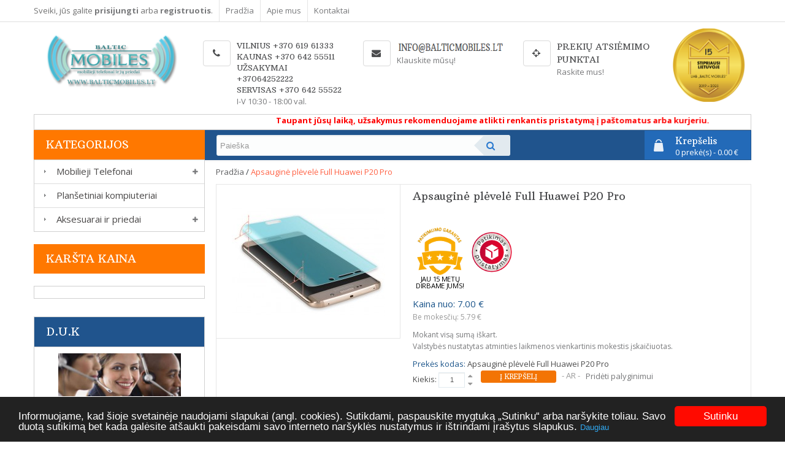

--- FILE ---
content_type: text/html; charset=utf-8
request_url: https://www.balticmobiles.lt/apsaugine-plevele-full-huawei-p20-pro
body_size: 18314
content:

<!DOCTYPE html>
<meta name="verify-paysera" content="235298d09206cb2218b6cd3240385412">
<html dir="ltr" lang="lt"><head>
                                <meta property="og:title" content="Apsauginė plėvelė Full Huawei P20 Pro" />
                                <meta property="og:type" content="website" />
                                <meta property="og:site_name" content="Balticmobiles.lt - Mobiliųjų telefonų ir jų priedų parduotuvė" />
                                <meta property="og:image" content="http://www.balticmobiles.lt/image/cache/data/Produktai/Nokia/Nokia Lumia 630/2-250x250.jpg" />
                                <meta property="og:image:type" content="image/jpeg" />
                                <meta property="og:url" content="https://www.balticmobiles.lt/apsaugine-plevele-full-huawei-p20-pro" />
                                <meta property="og:description" content="Apsauginė plėvelė pilnai uždengianti ekraną Huawei P20 Pro mobiliajam telefonui su &scaron;luoste ekranui valyti komplekte." />
                                            


<!-- Always force latest IE rendering engine (even in intranet) & Chrome Frame -->

 <meta http-equiv="X-UA-Compatible" content="IE=edge,chrome=1" />

<!-- Mobile viewport optimized: h5bp.com/viewport -->

<meta name="viewport" content="width=device-width">


   <meta http-equiv="content-type" content="text/html; charset=UTF-8">    <meta charset="utf-8">  <title>Balticmobiles.lt | Mobilieji telefonai, Planšetiniai kompiuteriai, Aksesuarai, priedai</title><meta name="description" content="Mūsų profesionalumas - didžiausias kokybės ir patikimumo garantas Jums!" /><meta name="keywords" content="balticmobiles, mobilieji telefonai, plansetiniai kompiuteriai, aksesuarai, priedai, mobilieji telefonai vilniuje, mobilieji telefonai kaune, mobilieji telefonai internetu, plansetiniai kompiuteriai vilniuje, plansetiniai kompiuteriai kaune, plansetiniai kompiuteriai internetu, apsaugines pleveles, telefonu deklai, atminties korteles, spineriai, fidget spineriai, mobilieji telefonai gera kaina" /><meta name="classification" content="Mobilieji telefonai, planšetiniai kompiuteriai" /><meta name="distribution" content="Global" /><meta name="rating" content="General" /><meta name="google-site-verification" content="9A5Xw8w0VFJgcm7hes3vAIOpbNN3zPjgArsFV1aA7XQ" /><meta name="robots" content="index, follow" />

<base href="https://www.balticmobiles.lt/" />



<!--<meta property="fb:admins" content="1351194691"/>

<meta property="fb:app_id" content="261279687355925"/>-->


<link href="https://www.balticmobiles.lt/image/data/cart.png" rel="icon" />



<link href="https://www.balticmobiles.lt/apsaugine-plevele-full-huawei-p20-pro" rel="canonical" />


<link rel="stylesheet" type="text/css" href="catalog/view/theme/pav_citymart/stylesheet/bootstrap.css" />

<link rel="stylesheet" type="text/css" href="catalog/view/theme/pav_citymart/stylesheet/stylesheet.css?v=1.05s" />

<style>

	
	
	.advertising {
    float: right;
    width: 70% !important;
}
.row-fluid .span8 {
    margin-top: 30px;
    width: 66.157%;
}
#header #logo {
    padding: 20px 0 20px 20px;
}
.box-services {
    float: left;
    padding: 30px 0 0 30px;
    width: 21%;
}

.media-body.Stipriausi {
    text-align: center;
    bottom: 20px;
    position: relative;
}
.media-body h4 {
    font-size:12.6px!important;
}
.header-info.pull-right.delivery.hidden-tablet.hidden-phone {
    float: left;
    margin-top: 15px;
    width: 80%;
}

.header-logo {
    float: left;
    width: 20%;
}
</style>


<link rel="stylesheet" type="text/css" href="catalog/view/theme/pav_citymart/stylesheet/font.css" />


<link href='https://fonts.googleapis.com/css?family=Lora:400,400italic,700,700italic' rel='stylesheet' type='text/css'>

<link href='https://fonts.googleapis.com/css?family=Open+Sans:400,300,300italic,400italic,600,600italic,700,700italic|Arbutus+Slab&subset=latin,cyrillic-ext,greek,greek-ext,vietnamese,latin-ext,cyrillic' rel='stylesheet' type='text/css'>



<link rel="stylesheet" type="text/css" href="catalog/view/javascript/jquery/colorbox/colorbox.css" media="screen" />


<link rel="stylesheet" type="text/css" href="catalog/view/theme/pav_citymart/stylesheet/productquestion.css" media="screen" />


<link rel="stylesheet" type="text/css" href="catalog/view/theme/pav_citymart/stylesheet/carousel.css" media="screen" />


<link rel="stylesheet" type="text/css" href="catalog/view/theme/pav_citymart/stylesheet/d_ajax_search.css" media="screen" />


<link rel="stylesheet" type="text/css" href="catalog/view/theme/pav_citymart/stylesheet/popupwindow/animate.css" media="screen" />


<link rel="stylesheet" type="text/css" href="catalog/view/javascript/jquery/fancybox/jquery.fancybox.css" media="screen" />


<link rel="stylesheet" type="text/css" href="catalog/view/theme/pav_citymart/stylesheet/popupwindow/popupwindow.css" media="screen" />


<link rel="stylesheet" type="text/css" href="catalog/view/javascript/jquery/ui/themes/ui-lightness/jquery-ui-1.8.16.custom.css" />


<link rel="stylesheet" type="text/css" href="catalog/view/theme/pav_citymart/stylesheet/font-awesome.min.css" />


<link rel="stylesheet" type="text/css" href="catalog/view/theme/pav_citymart/stylesheet/bootstrap-responsive.css?v=1.1041" />

<link rel="stylesheet" type="text/css" href="catalog/view/theme/pav_citymart/stylesheet/theme-responsive.css" />



<link rel="stylesheet" type="text/css" href="catalog/view/javascript/jquery/colorbox/colorbox.css" media="screen" />

<!--<script type="text/javascript" src="catalog/view/javascript/jquery/colorbox/jquery.colorbox-min.js"></script>-->


<script type="text/javascript" src="catalog/view/javascript/jquery/jquery-1.7.1.min.js"></script>


<script type="text/javascript" src="catalog/view/javascript/jquery/ui/jquery-ui-1.8.16.custom.min.js"></script>


<script type="text/javascript" src="catalog/view/javascript/jquery/ui/external/jquery.cookie.js"></script>


<script type="text/javascript" src="catalog/view/javascript/common.js"></script>


<script type="text/javascript" src="catalog/view/theme/pav_citymart/javascript/common.js"></script>


<script type="text/javascript" src="catalog/view/javascript/jquery/bootstrap/bootstrap.min.js"></script>


<script type="text/javascript" src="catalog/view/javascript/Skriptukai.js"></script>



<script type="text/javascript" src="catalog/view/javascript/jquery/tabs.js"></script>


<script type="text/javascript" src="catalog/view/javascript/jquery/colorbox/jquery.colorbox-min.js"></script>


<script type="text/javascript" src="catalog/view/javascript/productquestion.js"></script>


<script type="text/javascript" src="catalog/view/javascript/jquery/jquery.jcarousel.min.js"></script>


<script type="text/javascript" src="catalog/view/javascript/jquery/fancybox/jquery.fancybox.js"></script>


<!--
<style>
.dpd_delivery_id{
	display:none;
}
</style>
-->


<!--<script async type="text/javascript" src="catalog/view/javascript/snowstorm.js"></script>-->
<!--[if IE 8]>         

 <link rel="stylesheet" type="text/css" href="catalog/view/theme/pav_citymart/stylesheet/ie8.css" />

<![endif]-->

<!--[if lt IE 9]>


<script src="catalog/view/javascript/html5.js"></script>


<![endif]-->


<script>
  (function(i,s,o,g,r,a,m){i['GoogleAnalyticsObject']=r;i[r]=i[r]||function(){
  (i[r].q=i[r].q||[]).push(arguments)},i[r].l=1*new Date();a=s.createElement(o),
  m=s.getElementsByTagName(o)[0];a.async=1;a.src=g;m.parentNode.insertBefore(a,m)
  })(window,document,'script','//www.google-analytics.com/analytics.js','ga');

  ga('create', 'UA-43823713-1', 'balticmobiles.lt');
 ga('require', 'displayfeatures');
  ga('send', 'pageview');

</script><!-- Facebook Conversion Code for Pirkimas
<script>(function() {
var _fbq = window._fbq || (window._fbq = []);
if (!_fbq.loaded) {
var fbds = document.createElement('script');
fbds.async = true;
fbds.src = '//connect.facebook.net/en_US/fbds.js';
var s = document.getElementsByTagName('script')[0];
s.parentNode.insertBefore(fbds, s);
_fbq.loaded = true;
}
})();
window._fbq = window._fbq || [];
window._fbq.push(['track', '6028112222546', {'value':'0.01','currency':'USD'}]);
</script>
<noscript><img height="1" width="1" alt="" style="display:none" src="https://www.facebook.com/tr?ev=6028112222546&amp;cd[value]=0.01&amp;cd[currency]=USD&amp;noscript=1" /></noscript>
<!-- Facebook Conversion Code for Lizingo puslapis 
<script>(function() {
var _fbq = window._fbq || (window._fbq = []);
if (!_fbq.loaded) {
var fbds = document.createElement('script');
fbds.async = true;
fbds.src = '//connect.facebook.net/en_US/fbds.js';
var s = document.getElementsByTagName('script')[0];
s.parentNode.insertBefore(fbds, s);
_fbq.loaded = true;
}
})();
window._fbq = window._fbq || [];
window._fbq.push(['track', '6026679895546', {'value':'0.01','currency':'USD'}]);
</script>
<noscript><img height="1" width="1" alt="" style="display:none" src="https://www.facebook.com/tr?ev=6026679895546&amp;cd[value]=0.01&amp;cd[currency]=USD&amp;noscript=1" /></noscript>-->

<meta name="google-site-verification" content="4n4nB5eRzWoRAGz6V-5pa6I-Oi-MuZoKadbA3dZ2F1E" />



<meta name="yandex-verification" content="af23289ae07966e1" />
<meta name="msvalidate.01" content="D311E88B8D153CE17B897A77BF5D7540" />

<!-- Hotjar Tracking Code for www.balticmobiles.lt -->
<script>
    (function(h,o,t,j,a,r){
        h.hj=h.hj||function(){(h.hj.q=h.hj.q||[]).push(arguments)};
        h._hjSettings={hjid:531565,hjsv:5};
        a=o.getElementsByTagName('head')[0];
        r=o.createElement('script');r.async=1;
        r.src=t+h._hjSettings.hjid+j+h._hjSettings.hjsv;
        a.appendChild(r);
    })(window,document,'//static.hotjar.com/c/hotjar-','.js?sv=');
</script>
	<script type="text/javascript">
        (function (atm, doIt) {
            // atm.order_match = '546'; // OPTIONAL: Order MATCH
            // atm.order_value = '19.99'; // OPTIONAL: Order value
            // atm.product_id = 'product-id'; // OPTIONAL: Product name or product ID

            // Do not modify any of the code below.
            atm.client_id = "a276bcdf1806904840765b6f7f56284d"; // CLIENT: UAB Baltic Mobiles
            doIt(atm);
        })({}, function(b){var a=document.createElement("script"),c=document.getElementsByTagName("script")[0];a.type="text/javascript";a.async=!0;a.src="https://static-trackers.adtarget.me/javascripts/pixel.min.js";a.id="GIHhtQfW-atm-pixel";a["data-pixel"]=b.client_id;a["uniq"]=b.uniq;a.settings_obj=b;c.parentNode.insertBefore(a,c)});

        //  After the pixel above is loaded, you can use custom AJAX calls to register custom events (like button clicks, form fillouts and etc. )
        //__AtmUrls = window.__AtmUrls || [];
        //__AtmUrls.push('add-to-cart');
	</script>
</head>
<body class="fs12 page-product none">


<!-- Google Tag Manager -->
<noscript><iframe src="//www.googletagmanager.com/ns.html?id=GTM-5BR5RX"
height="0" width="0" style="display:none;visibility:hidden"></iframe></noscript>
<script>(function(w,d,s,l,i){w[l]=w[l]||[];w[l].push({'gtm.start':
new Date().getTime(),event:'gtm.js'});var f=d.getElementsByTagName(s)[0],
j=d.createElement(s),dl=l!='dataLayer'?'&l='+l:'';j.async=true;j.src=
'//www.googletagmanager.com/gtm.js?id='+i+dl;f.parentNode.insertBefore(j,f);
})(window,document,'script','dataLayer','GTM-5BR5RX');</script>
<!-- End Google Tag Manager -->


<script type="text/javascript" src="//s7.addthis.com/js/300/addthis_widget.js#pubid=ra-55dd7e5122fb05d5" async="async"></script>

<div id="fb-root"></div>
			<script>(function(d, s, id) {
  			var js, fjs = d.getElementsByTagName(s)[0];
  			if (d.getElementById(id)) return;
  			js = d.createElement(s); js.id = id;
  			js.src = "//connect.facebook.net/lt_LT/all.js#xfbml=1&appId=693396367400502";
  			fjs.parentNode.insertBefore(js, fjs);
			}(document, 'script', 'facebook-jssdk'));</script>
<section id="page-container">
<section id="header">
		<div class="adv-top hidden-phone">
		<div class="container">
					</div>
	</div>
		<div class="header-top">
		<div class="container">
			<div class="row-fluid hidden-tablet hidden-phone">
				<div class="span9 top-links">
					<div id="welcome">
												Sveiki, jūs galite <a href="https://www.balticmobiles.lt/prisijungti">prisijungti</a> arba <a href="https://www.balticmobiles.lt/registruotis">registruotis</a>.											</div>	
                  	
				<!--<a href="https://www.balticmobiles.lt/?route=account/wishlist" id="wishlist-total">Norų sąrašas (0)</a>-->
                    <a href="/">Pradžia</a>
                    <a href="/apie-mus">Apie mus</a>
                    <a href="/kontaktai">Kontaktai</a>
				</div>
				<div class="pull-right select-top">
					<div class="language pull-right"></div>
					<div class="currency pull-right"></div>
				</div>
			</div>
			<div class="show-mobile hidden-desktop pull-right">
	<div class="quick-user pull-left">

					<div class="quickaccess-toggle">
						<i class="fa fa-user"></i>															
					</div>	
					<div class="inner-toggle">
						<div class="login links">
														Sveiki, jūs galite <a href="https://www.balticmobiles.lt/prisijungti">prisijungti</a> arba <a href="https://www.balticmobiles.lt/registruotis">registruotis</a>.							 
						</div>
					</div>						
				</div>
				<div class="quick-access pull-left">
					<div class="quickaccess-toggle">
						<i class="fa fa-list"></i>															
					</div>	
					<div class="inner-toggle">
						<ul class="links pull-left">
							
							<li><a class="account" href="https://www.balticmobiles.lt/paskyra"><span class="fa fa-user"></span>Paskyra</a></li>
							<li><a class="last checkout" href="https://www.balticmobiles.lt/uzsakymas"><span class="fa fa-file"></span>Atsiskaityti</a></li> 
						</ul>
					</div>						
				</div>          
				<div class="search pull-left" id="search_mobile">				
					<div class="quickaccess-toggle">
						<i class="fa fa-search"></i>								
					</div>																								
					<div class="inner-toggle">					
						<div id="search1">
							<input type="text" value="" placeholder="Search" name="search1">
						<span class="button-search"><i class="fa fa-search">&nbsp;</i></span>
						</div>
					</div>
				</div>
				<div class="currency-mobile pull-left">
					<div class="quickaccess-toggle">
						<i class="fa fa-shopping-cart"></i>								
					</div>						
					<div class="inner-toggle">
						<div class="currency pull-left">
		<a class="shoppingcart" href="https://www.balticmobiles.lt/krepselis"> Krepšelis</a>
						</div> 
					</div>															
				</div>
				<div class="language-mobile pull-left">
					<div class="quickaccess-toggle">
						<i class="fa fa-home"></i>								
					</div>						
					<div class="inner-toggle">	
						<div class="language pull-left">
							<a class="first" href="https://www.balticmobiles.lt/">Pradžia</a>
						</div>
					</div>															
				</div>
			</div>
		</div>
	</div>
	<div class="header">
	<div class="container">
		<div class="row-fluid">
			<div class="header-logo">
								<div id="logo">
					<a href="https://www.balticmobiles.lt/">
						<img src="https://www.balticmobiles.lt/image/data/logo.png" title="Balticmobiles.lt - Mobiliųjų telefonų ir jų priedų parduotuvė" alt="Balticmobiles.lt - Mobiliųjų telefonų ir jų priedų parduotuvė" />
						<span class="logo"></span>
					</a>
				</div>
							</div>
						<div class="header-info pull-right delivery">
				<div class="box-services"><span class="iconbox pull-left"><i class="fa fa-phone">&nbsp;</i></span>
<div class="media-body">
<h4>Vilnius +370 619 61333</h4>

<h4>Kaunas +370 642 55511</h4>

<h4>Užsakymai +37064252222</h4>

<h4>Servisas +370 642 55522</h4>

<div class="DarbLaikas">I-V 10:30 - 18:00 val.</div>
</div>
</div>

<div class="box-services"><span class="iconbox pull-left"><i class="fa fa-envelope">&nbsp;</i></span>

<div class="media-body">
<h4><a href="susisiekti" target="_self"><img alt="susisiekite" height="23" src="/image/data/email.PNG" style="width: 211px; height: 23px;" width="211" /></a></h4>
<span>Klauskite mūsų!</span></div>
</div>

<div class="box-services"><span class="iconbox pull-left"><i class="fa fa-crosshairs">&nbsp;</i></span>

<div class="media-body">
<h4><a href="/kontaktai">Prekių atsiėmimo punktai</a></h4>
<a href="/kontaktai"><span>Raskite mus!</span></a></div>
</div>

<div class="box-services stipriausi" style="float:right">
<div class="media-body Stipriausi"><img alt="BalticMobiles - Siptirausi Lietuvoje 2019-2022" src="/image/stipriausi_2019-2025.png" style="max-width: 120px;width: 120px;height: 120px;" /></div>
<!--<div class="media-body Stipriausi"><img alt="BalticMobiles - Siptirausi Lietuvoje 2019-2022" src="/image/stipriausi_2022.gif" style="max-width: 120px;width: 120px;height: 120px;" /></div>-->
</div>
			</div>
					</div>
	</div>
	</div>
</section>
<section id="slideshow" class="pav-slideshow">
	<div class="container">
					<div class="box pav-custom  ">
<div class="box-content"><marquee onmouseout="this.scrollAmount = 5" onmouseover="this.scrollAmount = 0" scrollamount="5">
<div class="marquee" id="m1" style="color:red;font-weight:bold;">Taupant jūsų laiką, užsakymus rekomenduojame atlikti renkantis pristatymą į pa&scaron;tomatus arba kurjeriu.</div>
</marquee></div>
</div>			</div>
</section>
<nav id="mainmenu"><div class="container navbar hidden-tablet hidden-phone">
	<a class="btn btn-navbar" data-toggle="collapse" data-target=".nav-collapse">
	  <span class="icon-bar"></span>
	  <span class="icon-bar"></span>
	  <span class="icon-bar"></span>
	</a>
	<div class="navbar-inner">

		<div class="row-fluid">

			<div class="span9 pull-right">

				<div id="search">

					<input type="text" name="search" placeholder="Paieška" value="" autocomplete='off'/>

					<div class="button-search"><i class="fa fa-search">&nbsp;</i></div>

				</div>	

				 <div id="cart">

 <a><div class="heading">

    <h4>Krepšelis</h4>

    <span id="cart-total">0 prekė(s) - 0.00 €</span></div></a>

  <div class="content">

    
    <div class="empty">Jūsų krepšelis yra tuščias!</div>

    
  </div>

</div> 

			 </div>

		</div> 

	</div>	

</div></nav>



<section id="sys-notification">
	<div class="container">
		
        <!--

		<div id="notification"></div>

        -->

	</div>

</section>

<section id="columns">

	<div class="container">

		<div class="row-fluid">	<div class="span3">
		<div id="column-left" class="sidebar">
    <div class="box category">

  <div class="box-heading"><h2>Kategorijos</h2></div>

  <div class="box-content">

    <ul class="box-category KategorijosSone">

      
      <li class="haschild">

        
        <a href="https://www.balticmobiles.lt/mobilieji-telefonai"><h2>Mobilieji Telefonai <span class="nerodyti">(1985)</span></h2></a>

        
        
				<div class="head pull-right"><a href="javascript:void(0);" class="fa fa-plus"></a></div>

        <ul>

          
          
          <li>
          
          

            
            <a href="https://www.balticmobiles.lt/mobilieji-telefonai/samsung"> - <h3>Samsung <span class="nerodyti">(266)</span></h3></a>

            
          </li>

          
          
          <li>
          
          

            
            <a href="https://www.balticmobiles.lt/mobilieji-telefonai/sony"> - <h3>Sony <span class="nerodyti">(30)</span></h3></a>

            
          </li>

          
          
          <li>
          
          

            
            <a href="https://www.balticmobiles.lt/mobilieji-telefonai/lg"> - <h3>LG telefonai <span class="nerodyti">(1)</span></h3></a>

            
          </li>

          
          
          <li>
          
          

            
            <a href="https://www.balticmobiles.lt/mobilieji-telefonai/apple"> - <h3>Apple <span class="nerodyti">(195)</span></h3></a>

            
          </li>

          
          
          <li>
          
          

            
            <a href="https://www.balticmobiles.lt/mobilieji-telefonai/blackberry"> - <h3>Blackberry <span class="nerodyti">(5)</span></h3></a>

            
          </li>

          
          
          <li>
          
          

            
            <a href="https://www.balticmobiles.lt/mobilieji-telefonai/Xiaomi"> - <h3>Xiaomi <span class="nerodyti">(167)</span></h3></a>

            
          </li>

          
          
          <li>
          
          

            
            <a href="https://www.balticmobiles.lt/mobilieji-telefonai/blackview"> - <h3>Blackview <span class="nerodyti">(0)</span></h3></a>

            
          </li>

          
          
          <li>
          
          

            
            <a href="https://www.balticmobiles.lt/mobilieji-telefonai/Ulefone"> - <h3>Ulefone <span class="nerodyti">(5)</span></h3></a>

            
          </li>

          
          
          <li>
          
          

            
            <a href="https://www.balticmobiles.lt/mobilieji-telefonai/google"> - <h3>Google <span class="nerodyti">(64)</span></h3></a>

            
          </li>

          
          
          <li>
          
          

            
            <a href="https://www.balticmobiles.lt/mobilieji-telefonai/motorola"> - <h3>Motorola <span class="nerodyti">(31)</span></h3></a>

            
          </li>

          
          
          <li>
          
          

            
            <a href="https://www.balticmobiles.lt/mobilieji-telefonai/oneplus"> - <h3>OnePlus <span class="nerodyti">(66)</span></h3></a>

            
          </li>

          
          
          <li>
          
          

            
            <a href="https://www.balticmobiles.lt/mobilieji-telefonai/huawei"> - <h3>Huawei <span class="nerodyti">(76)</span></h3></a>

            
          </li>

          
          
          <li>
          
          

            
            <a href="https://www.balticmobiles.lt/mobilieji-telefonai/realme"> - <h3>Realme <span class="nerodyti">(9)</span></h3></a>

            
          </li>

          
          
          <li>
          
          

            
            <a href="https://www.balticmobiles.lt/mobilieji-telefonai/htc"> - <h3>HTC <span class="nerodyti">(1)</span></h3></a>

            
          </li>

          
          
          <li>
          
          

            
            <a href="https://www.balticmobiles.lt/mobilieji-telefonai/asus"> - <h3>Asus <span class="nerodyti">(0)</span></h3></a>

            
          </li>

          
          
          <li>
          
          

            
            <a href="https://www.balticmobiles.lt/mobilieji-telefonai/nokia"> - <h3>Nokia <span class="nerodyti">(34)</span></h3></a>

            
          </li>

          
          
          <li>
          
          

            
            <a href="https://www.balticmobiles.lt/mobilieji-telefonai/microsoft"> - <h3>Microsoft <span class="nerodyti">(0)</span></h3></a>

            
          </li>

          
          
          <li>
          
          

            
            <a href="https://www.balticmobiles.lt/mobilieji-telefonai/caterpillar"> - <h3>Caterpillar <span class="nerodyti">(4)</span></h3></a>

            
          </li>

          
          
          <li>
          
          

            
            <a href="https://www.balticmobiles.lt/mobilieji-telefonai/myphone"> - <h3>myPhone <span class="nerodyti">(16)</span></h3></a>

            
          </li>

          
          
          <li>
          
          

            
            <a href="https://www.balticmobiles.lt/mobilieji-telefonai/estar"> - <h3>eStar <span class="nerodyti">(0)</span></h3></a>

            
          </li>

          
          
          <li>
          
          

            
            <a href="https://www.balticmobiles.lt/mobilieji-telefonai/kiti-mobilieji-telefonai"> - <h3>Kiti telefonai <span class="nerodyti">(5)</span></h3></a>

            
          </li>

          
          
          <li>
          
          

            
            <a href="https://www.balticmobiles.lt/mobilieji-telefonai/naudoti-telefonai"> - <h3>Naudoti telefonai <span class="nerodyti">(37)</span></h3></a>

            
          </li>

          
        </ul>

        
      </li>

      
      <li class="">

        
        <a href="https://www.balticmobiles.lt/plansetiniai-kompiuteriai"><h2>Planšetiniai kompiuteriai <span class="nerodyti">(0)</span></h2></a>

        
        
      </li>

      
      <li class="haschild">

        
        <a href="https://www.balticmobiles.lt/aksesuarai-ir-priedai"><h2>Aksesuarai ir priedai <span class="nerodyti">(5723)</span></h2></a>

        
        
				<div class="head pull-right"><a href="javascript:void(0);" class="fa fa-plus"></a></div>

        <ul>

          
          
          <li>
          
          

            
            <a href="https://www.balticmobiles.lt/aksesuarai-ir-priedai/apsaugines-pleveles"> - <h3>Apsauginės plėvelės <span class="nerodyti">(144)</span></h3></a>

            
          </li>

          
          
          <li>
          
          

            
            <a href="https://www.balticmobiles.lt/aksesuarai-ir-priedai/apsauginiai-ekrano-stikliukai"> - <h3>Apsauginiai ekrano stikliukai <span class="nerodyti">(1049)</span></h3></a>

            
          </li>

          
          
          <li>
          
          

            
            <a href="https://www.balticmobiles.lt/aksesuarai-ir-priedai/atminties-laikmenos"> - <h3>Atminties laikmenos <span class="nerodyti">(16)</span></h3></a>

            
          </li>

          
          
          <li>
          
          

            
            <a href="https://www.balticmobiles.lt/aksesuarai-ir-priedai/automobiliniai-laikikliai"> - <h3>Automobiliniai laikikliai <span class="nerodyti">(18)</span></h3></a>

            
          </li>

          
          
          <li>
          
          

            
            <a href="https://www.balticmobiles.lt/aksesuarai-ir-priedai/automobiliniai-krovikliai"> - <h3>Automobiliniai įkrovikliai <span class="nerodyti">(14)</span></h3></a>

            
          </li>

          
          
          <li>
          
          

            
            <a href="https://www.balticmobiles.lt/aksesuarai-ir-priedai/automobilin-ranga"> - <h3>Automobilinė įranga <span class="nerodyti">(1)</span></h3></a>

            
          </li>

          
          
          <li>
          
          

            
            <a href="https://www.balticmobiles.lt/aksesuarai-ir-priedai/baterijos"> - <h3>Baterijos <span class="nerodyti">(134)</span></h3></a>

            
          </li>

          
          
          <li>
          
          

            
            <a href="https://www.balticmobiles.lt/aksesuarai-ir-priedai/isorines-baterijos"> - <h3>Išorinės baterijos <span class="nerodyti">(8)</span></h3></a>

            
          </li>

          
          
          <li>
          
          

            
            <a href="https://www.balticmobiles.lt/aksesuarai-ir-priedai/bluetooth-ausins"> - <h3>Bluetooth ausinės <span class="nerodyti">(7)</span></h3></a>

            
          </li>

          
          
          <li>
          
          

            
            <a href="https://www.balticmobiles.lt/aksesuarai-ir-priedai/buitiniai-krovikliai"> - <h3>Buitiniai įkrovikliai <span class="nerodyti">(30)</span></h3></a>

            
          </li>

          
          
          <li>
          
          

            
            <a href="https://www.balticmobiles.lt/aksesuarai-ir-priedai/ismanieji-laikrodziai"> - <h3>Išmanieji laikrodžiai <span class="nerodyti">(2)</span></h3></a>

            
          </li>

          
          
          <li>
          
          

            
            <a href="https://www.balticmobiles.lt/aksesuarai-ir-priedai/deklai"> - <h3>Telefonų dėklai <span class="nerodyti">(4223)</span></h3></a>

            
          </li>

          
          
          <li>
          
          

            
            <a href="https://www.balticmobiles.lt/aksesuarai-ir-priedai/duomen-perdavimo-laidai"> - <h3>Duomenų perdavimo laidai <span class="nerodyti">(17)</span></h3></a>

            
          </li>

          
          
          <li>
          
          

            
            <a href="https://www.balticmobiles.lt/aksesuarai-ir-priedai/laisv-rank-ranga"> - <h3>Laisvų rankų įranga <span class="nerodyti">(21)</span></h3></a>

            
          </li>

          
          
          <li>
          
          

            
            <a href="https://www.balticmobiles.lt/aksesuarai-ir-priedai/muzikos-garsiakalbiai"> - <h3>Muzikos garsiakalbiai <span class="nerodyti">(6)</span></h3></a>

            
          </li>

          
          
          <li>
          
          

            
            <a href="https://www.balticmobiles.lt/aksesuarai-ir-priedai/garso-jungtys"> - <h3>Garso jungtys <span class="nerodyti">(1)</span></h3></a>

            
          </li>

          
          
          <li>
          
          

            
            <a href="https://www.balticmobiles.lt/aksesuarai-ir-priedai/vairs"> - <h3>Įvairūs priedai <span class="nerodyti">(32)</span></h3></a>

            
          </li>

          
        </ul>

        
      </li>

      
    </ul>

		<script type="text/javascript">

		$(function(){

			//Toggle Sub Categories

			var activeCat = '.box-category li a.active';

			if($(activeCat).length > 0){

				$(activeCat).parent('li').find('ul').show();	

				$(activeCat).parent('li').find('a.fa').toggleClass('aToggle');		

        $(activeCat).parent('li').find('a.fa').toggleClass('fa-minus');

			}	

			$('.head a').click(function(){

				$('.head a').removeClass('aToggle');

        $('.head a').removeClass('fa-minus');

				var ul = $(this).parent('div').parent('li').find('ul');

				if(!ul.is(':visible')){

					$('.box-category ul li > ul').slideUp();

					$(this).toggleClass('aToggle');

          $(this).toggleClass('fa-minus');

				}else{			

					$(this).removeClass('aToggle');

          $(this).removeClass('fa-minus');

				}

				ul.stop(true,true).slideToggle();

			});

		});

		</script>	

  </div>

</div>

    
  <div class="box category akcija">
	<div class="box-heading">
		<a href="/karsta-kaina"><h2>Karšta kaina</h2></a>
	</div>
</div>
<section id="pav-mass-bottom">
					<div class="row-fluid">	
			<div class="span12"><div class="box pav-custom  ">
<div class="box-content"><div class="fb-page" data-adapt-container-width="true" data-hide-cover="false" data-href="https://www.facebook.com/balticmobiles/" data-show-facepile="true" data-small-header="false" data-tabs="timeline">
<blockquote cite="https://www.facebook.com/balticmobiles/" class="fb-xfbml-parse-ignore"><a href="https://www.facebook.com/balticmobiles/">BalticMobiles.lt</a></blockquote>
</div>
</div>
</div></div>
			</div>	
					<div class="row-fluid">	
			<div class="span12"><div class="box pav-custom  ">
<div class="box-heading"><h2>D.U.K</h2></div>
<div class="box-content"><p style="text-align:center"><a href="/duk"><img alt="duk" src="/image/data/info_linija.jpg" style="width: 200px; height: 70px;" /></a><br />
Dažniausiai užduodami klausimai</p>
</div>
</div></div>
			</div>	
					<div class="row-fluid">	
			<div class="span12"><div class="box pav-custom  ">
<div class="box-heading"><h2>Pasiūlymai Didmenai</h2></div>
<div class="box-content"><p style="text-align: center;"><a href="/pasiulymai-didmenai"><img alt="pasiulymai" src="/image/data/pasiulymai-verslui.png" style="width: 200px; height: 139px;" /></a><br />
Pasiūlymai Didmenai</p>
</div>
</div></div>
			</div>	
					<div class="row-fluid">	
			<div class="span12"><div class="box pav-custom  ">
<div class="box-heading"><h2>Klientų atsiliepimai</h2></div>
<div class="box-content"><p style="text-align: center;"><a href="/klientu-atsiliepimai"><img alt="atsiliepimai" src="/image/data/Kleintu_Atsiliepimai[1].gif" style="width: 200px; height: 133px;" /></a><br />
Klientų atsiliepimai</p>
</div>
</div></div>
			</div>	
					<div class="row-fluid">	
			<div class="span12"><div class="box pav-custom  ">
<div class="box-heading"><h2>Parduok mobilųjį telefoną</h2></div>
<div class="box-content"><p style="text-align: center;"><a href="/parduok-mobiluji-telefona"><img alt="parduok" src="/image/data/Parduok-mobilu-telefona-neiseidamas-is-namu-LOGO.png" style="width: 200px; height: 188px;" /></a><br />
Parduok mobilųjį telefoną nei&scaron;ėjęs i&scaron; namų!</p>
</div>
</div></div>
			</div>	
		</section>


  
  
  
</div>	</div>
 
<div class="span9">
  <div class="breadcrumb">
        <a href="https://www.balticmobiles.lt/">Pradžia</a>
         / <a href="https://www.balticmobiles.lt/apsaugine-plevele-full-huawei-p20-pro">Apsauginė plėvelė Full Huawei P20 Pro</a>
      </div>
<div id="content">

<style type="text/css">

#op-compare-cart-holder{
    display: block;
    margin-bottom: 10px;
    width: 100%;
    z-index: 40;
}
#op-compare-cart {
    background-color: #FFFFFF;
    z-index: 40;
}
.compare-cart-wrapper {
	background-color: #D7EAF0;
	border: 1px solid #A9D9E7;
	font-size: 11px;
	margin: 6px 6px 0 0;
	overflow: visible;
	float: left;
	width: 100%;
}
.compare-items .compare-item {
    float: left;
    height: 58px;
    margin: 4px 15px 0 5px;
    position: relative;
    width: 20%;
	background-color: #E7F2F6;
}
.compare-items .compare-item .thumb_holder {
    background-color: #FFFFFF;
    border: 1px solid #A9D9E7;
}
.compare-items .compare-item .thumb_holder {
    display: block;
    float: left;
    height: 50px;
    margin: 3px 4px 3px 3px;
    width: 43px;
}
.delete {
    background: url("catalog/view/theme/default/image/compare-cart-sprite.png") no-repeat scroll -177px -2px rgba(0, 0, 0, 0);
    bottom: -4px;
    cursor: pointer;
    display: block;
    height: 16px;
    position: absolute;
    right: -8px;
    width: 17px;
}
.compare-item  p{
    display: block;
    height: 54px;
    margin-top: 3px;
    overflow: hidden;
    text-align: left;
	color: #999999;
}
.thumb_holder img{
    display: block;
    margin: 6px auto 0;
    max-height: 42px;
    max-width: 42px;
    border: medium none;
    padding: 0;
}
.compare-controls {
    float: right;
    height: 68px;
    left: -5px;
    position: relative;
    text-align: left;
    width: 10%;
}
.compare-controls .compare-button {
    margin: 22px 10px 0 0;
}
.btn.btn-blue {
    background: linear-gradient(to bottom, #007FB8 1%, #6EBAD5 3%, #007FB8 7%, #007FB8 100%) repeat scroll 0 0 rgba(0, 0, 0, 0);
    border: 1px solid #004B91;
}
.btn, .btn.btn-small {
    font-size: 11px;
    padding: 6px 12px 4px;
}
.btn {
    border-radius: 2px;
    color: #F9F9F9;
    cursor: pointer;
    display: inline-block;
    line-height: 1.3;
    text-align: center;
    text-transform: uppercase;
}
.compare-cart-wrapper .close {
    background: url("catalog/view/theme/default/image/hf-icons-sprite.png") no-repeat scroll -49px -163px rgba(0, 0, 0, 0);
    cursor: pointer;
    height: 17px;
    right: -12px;
    top: -7px;
    width: 17px;
}
.compare-item .delete, .compare-cart-wrapper .close {
    bottom: -4px;
    display: block;
    position: absolute;
}
</style>
<script type="text/javascript">
function loadcompare(){
	//change dynamic onclick function
	$(".compare > a").attr("onclick", function( i, val ) {
		var Ids = val.match(/[0-9]+/);
		$(this).attr({"onclick":"addCompareAjax('"+Ids+"')"});
   });
   
   $("span.links > a").attr("onclick", function( i, val ) {
  	 if(i==1){
		var Ids = val.match(/[0-9]+/);
		$(this).attr({"onclick":"addCompareAjax('"+Ids+"')"});
		}
   });
   
   //change dynamic  function
	$.post( "index.php?route=compare/ajax", function(data) {
	if(data==''){
			$(".compare-button").removeAttr('onClick');
	}else{
			$(".compare-button").attr({'onClick':'fk_compare_goToCompare(); return false;'});
			$(".compare-button").css({'background-color':'#CBE4ED'});
			$.each(data,function(i, obj) {
				$("#op-compare-cart-holder").show('slow');
				$("#prd_"+i).html('<div class="thumb_holder"><img class="thumbnail" src="'+obj.image+'" style="margin-top: 5px;"></div><p class="description">'+obj.name+'</p><span title="Remove" class="delete" onClick="DeleteCompare(prd_'+i+','+i+','+obj.productId+');"></span>');
			});
	   }
   },'json');
}
$(document).ready(function(){
		loadcompare();
});
function addCompareAjax(Ids){
	$('html, body').animate({ scrollTop: 0 }, 'slow'); 
	$.post( "index.php?route=compare/ajax/addnew",{product_id:Ids}, function( json ) {
			$('.success, .warning, .attention, .information').remove();
			if (json['success']) {
				$('#notification').html('<div class="success" style="display: none;">' + json['success'] + '<img src="catalog/view/theme/default/image/close.png" alt="" class="close" /></div>');
				$('.success').fadeIn('slow');
				$('#compare-total').html(json['total']);
				$('html, body').animate({ scrollTop: 0 }, 'slow'); 
				
			}	
		loadcompare();
	},'json');
}
function fk_compare_goToCompare(){
	window.location.href = "index.php?route=product/compare";
}
function op_compare_close(){
	$(".compare-cart-wrapper").focus();
	$("#op-compare-cart-holder").hide('slow');
}
function DeleteCompare(Id,order,productId){
	$(".compare-cart-wrapper").focus();
	$.post( "index.php?route=compare/ajax/delete",{order:order,productId:productId}, function( data ) {
			$("#prd_"+data.order).html('<div class="thumb_holder"><img class="thumbnail" src="catalog/view/theme/default/image/compare_add_item.jpg" style="margin-top: 5px;"></div><p class="description">Add Another Item</p>');
			if(data.count==0){
				$(".compare-button").removeAttr('onClick');
			}
	
	},'json');
}
</script>
<div class="" id="op-compare-cart-holder"  style="display: none;" >
  <div class="static" id="op-compare-cart">
    <div class="compare-cart-wrapper">
      <div class="compare-items">
        <div class="compare-item" id="prd_0">
          <div class="thumb_holder"> <img class="thumbnail" src="catalog/view/theme/default/image/compare_add_item.jpg" style="margin-top: 5px;"> </div>
          <p class="description">Add Another Item</p>
        </div>
        <div class="compare-item" id="prd_1">
          <div class="thumb_holder"> <img class="thumbnail" src="catalog/view/theme/default/image/compare_add_item.jpg" style="margin-top: 5px;"> </div>
          <p class="description">Add Another Item</p>
        </div>
        <div class="compare-item" id="prd_2">
          <div class="thumb_holder"> <img class="thumbnail" src="catalog/view/theme/default/image/compare_add_item.jpg" style="margin-top: 5px;"> </div>
          <p class="description">Add Another Item</p>
        </div>
        <div class="compare-item empty_item" id="prd_3">
          <div class="thumb_holder"> <img  alt="" src="catalog/view/theme/default/image/compare_add_item.jpg"> </div>
          <p class="description">Add Another Item</p>
        </div>
      </div>
      <div class="compare-controls"> <span onClick="fk_compare_goToCompare(); return false;" class="btn btn-blue compare-button">Compare</span> <span onClick="op_compare_close(); return false;" title="Close" class="close"></span> </div>
      <div class="clear"></div>
    </div>
    <div class="clear"></div>
    <div class="unit msg"> &nbsp; </div>
  </div>
</div>

<div id="notification"></div>


<div class="content-top">


<style>
#ajax_search_results{
	width: 435px}
</style>
<script>
function doquick_search( ev, keywords ) {

	if( ev.keyCode == 38 || ev.keyCode == 40 ) {
		return false;
	}	

	$('#ajax_search_results').remove();
	 updown = -1;

	if( keywords == '' || keywords.length < 1 ) {
		return false;
	}
	keywords = encodeURI(keywords);

	$.ajax({url: $('base').attr('href') + 'index.php?route=module/d_ajax_search/ajaxsearch&keyword=' + keywords, dataType: 'json', success: function(result) {
            console.log(result);
		if( result.length > 0 ) {
			var html, i;
			html = '<table id="ajax_search_results" border="0" cellspacing="0" cellpadding="0"><tbody id="ajax_search_results_body">';
			for(i=0;i<result.length;i++) {
				html += '<tr>';
				if(result[i].thumb){
					html += '<td><a href="' + result[i].href + '"><img src="' + result[i].thumb + '" /></a></td>';
				}else{
						html += '<td></td>';
				}
				html += '<td><a href="' + result[i].href + '"><span class="name">' + result[i].name + '</span>';
				if(result[i].model.length > 0) html += ' (<span class="model">' + result[i].model + '</span>)';
				html += '</a></td>';
				
				if(result[i].special.length > 0){
					html += '<td><a href="' + result[i].href + '"><p class="old-price">' + result[i].price + '</p>';
					html += '<p class="special">' + result[i].special + '</p></a></td>';
				}else{
					if(result[i].price.length > 0){
						html += '<td><a href="' + result[i].href + '"><p class="price">' + result[i].price + '</p></a></td>';	
					}else{
						html += '<td></td>';
					}
				}
				html += '</tr>';
			}
			html += '</tbody></table>';
			
			if( $('#ajax_search_results').length > 0 ) {
				$('#ajax_search_results').remove();
			}
			
			$('#search').append(html);
		}
	}});
    
	return true;
}

function upDownEvent( ev ) {
	
	var elem = document.getElementById('ajax_search_results_body');
	var fkey = $('#search').find('[name=search], [name=filter_name], [name=search_oc]').first();
	
	if( elem ) {
		
		var length = elem.childNodes.length - 1;

		if( updown != -1 && typeof(elem.childNodes[updown]) != 'undefined' ) {
			$(elem.childNodes[updown]).removeClass('selected');
		}
       
		if( ev.keyCode == 38 ) {
			updown = ( updown > 0 ) ? --updown : updown;	
		}
		else if( ev.keyCode == 40 ) {
			updown = ( updown < length ) ? ++updown : updown;
		}
		
		if( updown >= 0 && updown <= length ) {
			
			$(elem.childNodes[updown]).addClass('selected');

			var text = $(elem.childNodes[updown]).find('.name').html();
			
			$('#search').find('[name=search], [name=filter_name], [name=search_oc]').first().val(text);
		}
	}

	return false;
}

var updown = -1;

$(document).ready(function(){
	$('[name=search], [name=filter_name], [name=search_oc]').keyup(function(ev){
		doquick_search(ev, this.value);
	}).focus(function(ev){
		doquick_search(ev, this.value);
	}).keydown(function(ev){
		upDownEvent( ev );
	}).blur(function(){
		window.setTimeout("$('#ajax_search_results').remove();updown=0;", 15000);
	});
	$(document).bind('keydown', function(ev) {
		try {
			if( ev.keyCode == 13 && $('.selected').length > 0 ) {
				if($('.selected').find('a').first().attr('href')){
					document.location.href = $('.selected').find('a').first().attr('href');
				}
			}
		}
		catch(e) {}
	});
});
</script>

</div>

<div class="wrap-product"> 
  <div class="product-info"><div class="row-fluid">
                    <div class="myspan5 product-img-box">
                                          <div class="image"><a href="https://www.balticmobiles.lt/image/cache/data/Aksesuarai ir Priedai/Apsauginės plėvelės/g925_full-500x500.jpg" title="Apsauginė plėvelė Full Huawei P20 Pro" class="colorbox">
                      <img src="https://www.balticmobiles.lt/image/cache/data/Aksesuarai ir Priedai/Apsauginės plėvelės/g925_full-250x250.jpg" title="Apsauginė plėvelė Full Huawei P20 Pro" alt="Apsauginė plėvelė Full Huawei P20 Pro" id="image"  data-zoom-image="https://www.balticmobiles.lt/image/cache/data/Aksesuarai ir Priedai/Apsauginės plėvelės/g925_full-500x500.jpg" class="product-image-zoom"/></a></div>
                                      </div>
              <div class="myspan7 product-shop">
		<h1>Apsauginė plėvelė Full Huawei P20 Pro</h1>

							
		<div class="fb-like" data-send="true" data-layout="button_count" data-width="140px" data-show-faces="true"></div><div>&nbsp;</div>
      
        <div class="available">
        	        	        	        		<span></span>
        	        	        	        	   
			<div class="guarantee" style="text-align:center;">
				<img  src="/image/data/available/garantas_1.png">
				<em>Jau 15 metų</em><em> dirbame Jums!</em> 
			</div>
			<img  height="70" width="70" src="/image/data/available/DPD_patikimas.png" style="padding:5px;margin-left:5px;">
        </div>
	     		      	<div class="price">Kaina nuo:        	        	7.00 €        	        <br />
        	        <span class="price-tax">Be mokesčių: 5.79 €</span><br />
        	       		        	      </div>
<span class="other-info">Mokant visą sumą iškart.<br \>Valstybės nustatytas atminties laikmenos vienkartinis mokestis įskaičiuotas.</span>
<div class="description">
       <!--nera
	           -->
        <span>Prekės kodas:</span> Apsauginė plėvelė Full Huawei P20 Pro<br />
                </div>
                        <div class="cart">
        <div>
          <div class="quantity-adder pull-left">Kiekis:            <input type="text" name="quantity" size="2" value="1" class="qty" />
            <input type="hidden" name="product_id" size="2" value="8044" />
            <span class="add-up add-action"><span class="fa fa-caret-up"></span></span>
            <span class="add-down add-action"><span class="fa fa-caret-down"></span></span>
          </div>
          &nbsp;
          <input type="button" value="Į krepšelį" id="button-cart" class="button" />
			          <span>&nbsp;&nbsp;- AR -&nbsp;&nbsp;</span>
          <span class="links">
          
				<!--<a onclick="addToWishList('8044');">Į atmintinę</a><br />-->
            <a onclick="addCompareAjax('8044');">Pridėti palyginimui</a></span>
        </div>
              </div>
          	<br /> <div class="pirk-issimoketinai"><a href="/pirk-issimoketinai"><input class="button blue" type="button" value="Pirk išsimokėtinai !"></a></div>
<!--
<br />
<div class="radote-pigiau"><a href="/radote-pigiau"><input class="button" type="button" value="Radote pigiau? Informuokite!"></a></div>
-->
    </div>
	</div>
  </div>
  <div id="tabs" class="htabs">
       	  	<a href="#tab-description">Aprašymas</a>
		<!--<a href="#fbcomment">Komentarai</a>-->
           <a style="display: inline; color: rgb(32, 84, 141); font-weight: bold; background-color: rgb(255,120,0);" href="#tab-related" class="aktyvus">
   Suderinami priedai (2)
   </a>
      </div>
  <div id="tab-description" class="tab-content"><h2><span style="font-size: 12pt;">Apsauginė plėvelė pilnai uždengianti ekraną Huawei P20 Pro mobiliajam telefonui su &scaron;luoste ekranui valyti komplekte.</span></h2>
</div>
    <!-- 
            <div class="fbcomments" style="text-align:center;">
					<div class="fb-comments" data-href="www.balticmobiles.lt/apsaugine-plevele-full-huawei-p20-pro" data-numposts="5"></div>
					</div>
			-->
      <div id="tab-related" class="tab-content">
    <div class="box-product">
											<div class="row-fluid box-product">
				 <div class="myspan2 product_block last">
      <div class="product-inner">
            <div class="image">
              <a href="https://www.balticmobiles.lt/huawei-p20-pro-128gb-6gb-ram-dual-sim-ekspozicine-preke"><img src="https://www.balticmobiles.lt/image/cache/data/Produktai/Huawei/Huawei P20 Pro/6-80x80.jpg" alt="Huawei P20 Pro 128GB 6GB RAM Dual Sim (Ekspozicinė prekė)" /></a></div>
            <div class="name"><a href="https://www.balticmobiles.lt/huawei-p20-pro-128gb-6gb-ram-dual-sim-ekspozicine-preke">Huawei P20 Pro 128GB 6GB RAM Dual Sim (Ekspozicinė prekė)</a></div>
                  <div class="price">
                239.00 €              </div>
                  <a onclick="addToCart('8213');" class="button">Į krepšelį</a>
      </div>
    </div>
				
      				 <div class="myspan2 product_block ">
      <div class="product-inner">
            <div class="image">
              <a href="https://www.balticmobiles.lt/huawei-p20-pro-128gb-6gb-ram-ekspozicine-preke"><img src="https://www.balticmobiles.lt/image/cache/data/Produktai/Huawei/Huawei P20 Pro/6-80x80.jpg" alt="Huawei P20 Pro 128GB 6GB RAM (Ekspozicinė prekė)" /></a></div>
            <div class="name"><a href="https://www.balticmobiles.lt/huawei-p20-pro-128gb-6gb-ram-ekspozicine-preke">Huawei P20 Pro 128GB 6GB RAM (Ekspozicinė prekė)</a></div>
                  <div class="price">
                209.00 €              </div>
                  <a onclick="addToCart('8229');" class="button">Į krepšelį</a>
      </div>
    </div>
					</div>
				
          </div>
  </div>
      </div> 
  	<div class="content-bottom"> 
			<script type="text/javascript">
	var uri = location.pathname + location.search;
	var documentReady = false;
	var windowLoad = false;
	var isBodyClicked = false;
	var timeout = 500;
	var isExitEvent = false;
	var alreadyscrolled = false;

		
	$(document).ready(function() {
		documentReady = true;
	});
	
	$(window).load(function() {
		windowLoad = true;
	});
	
	//var exitEvent = function (){
		
//	};	
										
	
	$.ajax({
		url: '//www.balticmobiles.lt/?route=module/popupwindow/getPopup',
		type: 'GET',
		data: {'uri' : uri},
		dataType: 'json',
		success: function (response) {

			for(entry in response) {
				if(response[entry].match) {
					console.log(response);
					repeat = response[entry].repeat;
					popup_id = response[entry].id;
					
					if(response[entry].seconds>0) {
						timeout += (response[entry].seconds*1000);
					}

					if(response[entry].event == 0) { // Document ready event  		
						if (documentReady) {					
							showPopup(response[entry].popup_id, response[entry].content, response[entry].width, response[entry].height, response[entry].animation, response[entry].prevent_closing);
						} else {
							$(document).ready(function(){   
								showPopup(response[entry].popup_id, response[entry].content, response[entry].width, response[entry].height, response[entry].animation, response[entry].prevent_closing);
							});
						}
					}
					
					
					if(response[entry].event == 1) { // Window load event
						if(windowLoad) {
							showPopup(response[entry].popup_id, response[entry].content, response[entry].width, response[entry].height, response[entry].animation, response[entry].prevent_closing);
						}
						else {
							$(window).load(function() {
								showPopup(response[entry].popup_id, response[entry].content, response[entry].width, response[entry].height, response[entry].animation, response[entry].prevent_closing);
							});
						}
					 
					}
				 
					if(response[entry].event == 2) { // Body click event
						$('body').click(function() {
							if(isBodyClicked == false) {
								showPopup(response[entry].popup_id, response[entry].content, response[entry].width, response[entry].height, response[entry].animation, response[entry].prevent_closing);
								isBodyClicked = true;
							}	
						});
					}
					
					if(response[entry].event == 3) { // Exit intent
						 var bootstrap_enabled = (typeof $().modal == 'function');
							
						 if (!bootstrap_enabled) {
						 	$('head').append('<link rel="stylesheet" type="text/css" href="catalog/view/javascript/popupwindow/modal/dol_bootstrap.min.css" />');
						 	$('head').append('<script type="text/javascript" src="catalog/view/javascript/popupwindow/modal/dol_bootstrap.min.js"><'+'/script>');
						 }
	
						 var prevY = -1;
	
						 $(document).bind("mouseout", function(e) {
						 	e.preventDefault();
						 	e.stopPropagation();
						 	if(prevY == -1) {
						 		prevY = e.pageY;
						 		console.log(prevY);
						 		return;    
						 	}
						 	if (!isExitEvent && (e.pageY<prevY) && (e.pageY - $(window).scrollTop() <= 1)) {  						
								
						 		prevY = -1;
								showPopup(response[entry].popup_id, response[entry].content, response[entry].width, response[entry].height, response[entry].animation, response[entry].prevent_closing,response[entry].auto_size, response[entry].auto_resize,response[entry].aspect_ratio);
								isExitEvent = true;
						 		//showPopup(response[entry].popup_id, response[entry].content, response[entry].width, response[entry].height, response[entry].animation, response[entry].prevent_closing);
						 	} else {
						 		prevY = e.pageY;
						 	}
						 });
										
					}		
					
					if(response[entry].event == 4) { // Scroll from top event
						$(window).scroll(function() {	
							
							//variables to be used				
							
							var startDistance = 0;
							var percentageValue = response[entry].percentage_value;
							var scrollAmount = $(window).scrollTop();
							var documentHeight = $(window).height();
						 
							// calculate the percentage the user has scrolled down the page
							var scrollPercent = (scrollAmount / documentHeight) * 100;	
							
							// detecting the percentage scrolled and calling the pop up	
							if (!alreadyscrolled && scrollPercent > percentageValue && scrollPercent < percentageValue + 1) {
							   showPopup(response[entry].popup_id, response[entry].content, response[entry].width, response[entry].height, response[entry].animation, response[entry].prevent_closing,response[entry].auto_size, response[entry].auto_resize,response[entry].aspect_ratio);
							   alreadyscrolled=true;

							} 
							
							console.log (scrollPercent)
							console.log (percentageValue)						    

						});
					}						
					

					if(response[entry].event == 5) { // CSS Selector

						$(response[entry].css_selector).addClass('fancybox');
						$(response[entry].css_selector).addClass('fancybox.iframe');
						showSelectorPopup(response[entry].popup_id, response[entry].content, response[entry].width, response[entry].height, response[entry].animation, response[entry].prevent_closing, response[entry].css_selector);
							
					}

			  	}

			}
			
		}
	});

	var showSelectorPopup = function (popup_id, content,width,height,animation,prevent_closing, cssSelector) {
		var overlay_close = true;
		var escape_close = true;
		if(prevent_closing==1) {
			overlay_close = false;
			escape_close = null;
		}
		else {
			overlay_close = true;
			escape_close = [27];
		}

		$(cssSelector).fancybox({
			content: content,
			width: width,
			height: height,
			autoSize: false,
			openEffect : 'fade',
			openSpeed  : 150,
			closeBtn  : true,
			wrapCSS: 'animated ' + animation,

			
			helpers : { 
			  overlay : {closeClick: overlay_close}
			},
			keys : {
			    close  : escape_close
			},
			afterShow: function () {
				$.ajax({
					url: 'https://www.balticmobiles.lt/?route=module/popupwindow/updateImpressions',
					type: 'GET',
					data: {popup_id : popup_id},
					dataType: 'json',
					success: function (response) {
						}
				});
			}
		});
	}
	
	
</script>

<script>

var showPopup = function (popup_id, content,width,height,animation,prevent_closing,auto_size,auto_resize,aspect_ratio) { 
		var overlay_close = true;
		var escape_close = true;
		if(prevent_closing==1) {
			overlay_close = false;
			escape_close = null;
		}
		else {
			overlay_close = true;
			escape_close = [27];
		}
		
		setTimeout(function() {
			$.fancybox.open({
				content: content,
				width: width,
				height: height,
				autoSize:false,
				openEffect : 'fade',
				openSpeed  : 150,
				closeBtn  : true,	
				wrapCSS : 'animated '+ animation,
				autoResize: auto_resize === "false" ? false : true,
				aspectRatio: aspect_ratio === "false" ? false : true,
				
				helpers : { 
				  overlay : {closeClick: overlay_close}
				},
				keys : {
				    close  : escape_close
				},
				afterShow: function () {
					$.ajax({
						url: 'https://www.balticmobiles.lt/?route=module/popupwindow/updateImpressions',
						type: 'GET',
						data: {popup_id : popup_id},
						dataType: 'json',
						success: function (response) {
							}
					});
				}
			});	
												
		}, timeout);
		
		
	};

</script>		</div>
</div>
<script type="text/javascript" src=" catalog/view/theme/pav_citymart/javascript/elevatezoom/elevatezoom-min.js"></script>
<script type="text/javascript"><!--

  //$("#image").elevateZoom({gallery:'image-additional', cursor: 'pointer', galleryActiveClass: 'active',gallery:'image-additional-carousel'});   	var zoomCollection = '#image';		$( zoomCollection ).elevateZoom({				lensShape : "basic",		lensSize    : 150,		easing:true,		gallery:'image-additional-carousel',		cursor: 'pointer',		galleryActiveClass: "active"	});
   
//--></script>
<script type="text/javascript"><!--
$(document).ready(function() {
	$('.colorbox').colorbox({
		overlayClose: true,
		opacity: 0.5,
		rel: "colorbox"
	});
});
//--></script> 
<script type="text/javascript"><!--
$('select[name="profile_id"], input[name="quantity"]').change(function(){
    $.ajax({
    url: 'index.php?route=product/product/getRecurringDescription',
    type: 'post',
    data: $('input[name="product_id"], input[name="quantity"], select[name="profile_id"]'),
    dataType: 'json',
        beforeSend: function() {
            $('#profile-description').html('');
        },
    success: function(json) {
      $('.success, .warning, .attention, information, .error').remove();
      if (json['success']) {
                $('#profile-description').html(json['success']);
      } 
    }
  });
});
$('#button-cart').bind('click', function() {
  $.ajax({
    url: 'index.php?route=checkout/cart/add',
    type: 'post',
    data: $('.product-info input[type=\'text\'], .product-info input[type=\'hidden\'], .product-info input[type=\'radio\']:checked, .product-info input[type=\'checkbox\']:checked, .product-info select, .product-info textarea'),
    dataType: 'json',
    success: function(json) {
      $('.success, .warning, .attention, information, .error').remove();
      if (json['error']) {
        if (json['error']['option']) {
          for (i in json['error']['option']) {
            $('#option-' + i).after('<span class="error">' + json['error']['option'][i] + '</span>');
          }
        }
                if (json['error']['profile']) {
                    $('select[name="profile_id"]').after('<span class="error">' + json['error']['profile'] + '</span>');
                }
      } 
      if (json['success']) {
        $('#notification').html('<div class="success" style="display: none;">' + json['success'] + '<img src="catalog/view/theme/default/image/close.png" alt="" class="close" /></div>');
        $('.success').fadeIn('slow');
        $('#cart-total').html(json['total']);
        $('html, body').animate({ scrollTop: 0 }, 'slow'); 
      } 
    }
  });
});
//--></script>
<script type="text/javascript"><!--
$('#review .pagination a').live('click', function() {
	$('#review').fadeOut('slow');
	$('#review').load(this.href);
	$('#review').fadeIn('slow');
	return false;
});			
$('#review').load('index.php?route=product/product/review&product_id=8044');
$('#button-review').bind('click', function() {
    $.ajax({
        url: 'index.php?route=product/product/write&product_id=8044',
        type: 'post',
        dataType: 'json',
        data: 'name=' + encodeURIComponent($('input[name=\'name\']').val()) + '&text=' + encodeURIComponent($('textarea[name=\'text\']').val()) + '&rating=' + encodeURIComponent($('input[name=\'rating\']:checked').val() ? $('input[name=\'rating\']:checked').val() : '') + '&captcha=' + encodeURIComponent($('input[name=\'captcha\']').val()),
        beforeSend: function () {
            $('.success, .warning').remove();
            $('#button-review').attr('disabled', true);
            $('#review-title').after('<div class="attention"><img src="catalog/view/theme/default/image/loading.gif" alt="" /> Palaukite!</div>');
        },
        complete: function () {
            $('#button-review').attr('disabled', false);
            $('.attention').remove();
        },
        success: function (data) {
            if (data['error']) {
                $('#review-title').after('<div class="warning">' + data['error'] + '</div>');
            }
            if (data['success']) {
                $('#review-title').after('<div class="success">' + data['success'] + '</div>');
                $('input[name=\'name\']').val('');
                $('textarea[name=\'text\']').val('');
                $('input[name=\'rating\']:checked').attr('checked', '');
                $('input[name=\'captcha\']').val('');
            }
        }
    })
});
//--></script>
<script type="text/javascript">
    $(document).ready(function(){

        $('#button-cart').click(function () {
            __AtmUrls = window.__AtmUrls || [];
            __AtmUrls.push('https://balticmobiles.lt/add-to-cart');
        });

    });
</script>

<script type="text/javascript"><!--
$('#tabs a').tabs();
//--></script> 
<script type="text/javascript" src="catalog/view/javascript/jquery/ui/jquery-ui-timepicker-addon.js"></script> 
<script type="text/javascript"><!--
$(document).ready(function() {
	if ($.browser.msie && $.browser.version == 6) {
		$('.date, .datetime, .time').bgIframe();
	}
	$('.date').datepicker({dateFormat: 'yy-mm-dd'});
	$('.datetime').datetimepicker({
		dateFormat: 'yy-mm-dd',
		timeFormat: 'h:m'
	});
	$('.time').timepicker({timeFormat: 'h:m'});
});
//--></script> 
</div> 

</div></div></section>


<style type="text/css">
.media-body h4{
    text-transform: uppercase;
    font-size: 13px;
}
</style>
<section id="footer">

	
	<div class="footer-top">

		<div class="container">

			<div class="wrap-ft">



			
				<div id="carousel0" class="jcarousel" >

<div class="row-fluid">

	<div class="span3"><h2>Gamintojai</h2></div>

	<div class="span9 jcarousel-wrap">		

		<ul class="jcarousel-skin-opencart">

			
			<li><a href="/mobilieji-telefonai/apple"><img src="https://www.balticmobiles.lt/image/cache/data/Gamintojai/apple-98x64.png" alt="Apple" title="Apple" /></a></li>

			
			<li><a href="/mobilieji-telefonai/samsung"><img src="https://www.balticmobiles.lt/image/cache/data/Gamintojai/samsung-98x64.png" alt="SAMSUNG" title="SAMSUNG" /></a></li>

			
			<li><a href="/mobilieji-telefonai/myphone"><img src="https://www.balticmobiles.lt/image/cache/data/Gamintojai/myphone-98x64.png" alt="myPhone" title="myPhone" /></a></li>

			
			<li><a href="/mobilieji-telefonai/blackberry"><img src="https://www.balticmobiles.lt/image/cache/data/Gamintojai/bb-98x64.png" alt="BlackBerry" title="BlackBerry" /></a></li>

			
			<li><a href="/mobilieji-telefonai/lg"><img src="https://www.balticmobiles.lt/image/cache/data/Gamintojai/lg-98x64.png" alt="LG" title="LG" /></a></li>

			
			<li><a href="/mobilieji-telefonai/htc"><img src="https://www.balticmobiles.lt/image/cache/data/Gamintojai/htc-98x64.png" alt="HTC" title="HTC" /></a></li>

			
			<li><a href="/mobilieji-telefonai/huawei"><img src="https://www.balticmobiles.lt/image/cache/data/Gamintojai/huawei-98x64.png" alt="HUAWEI" title="HUAWEI" /></a></li>

			
			<li><a href="/mobilieji-telefonai/motorola"><img src="https://www.balticmobiles.lt/image/cache/data/Gamintojai/motorola-98x64.png" alt="Motorola" title="Motorola" /></a></li>

			
			<li><a href="/mobilieji-telefonai/getnord"><img src="https://www.balticmobiles.lt/image/cache/data/undefined/getnord-logo-500x500-98x64.png" alt="GetNord" title="GetNord" /></a></li>

			
			<li><a href="/mobilieji-telefonai/sony"><img src="https://www.balticmobiles.lt/image/cache/data/Gamintojai/sony-98x64.png" alt="SONY" title="SONY" /></a></li>

			
			<li><a href="/mobilieji-telefonai/asus"><img src="https://www.balticmobiles.lt/image/cache/data/asuslogo-98x64.png" alt="Asus" title="Asus" /></a></li>

			
			<li><a href="/mobilieji-telefonai/estar"><img src="https://www.balticmobiles.lt/image/cache/data/estart-logo-98x64.png" alt="eStar" title="eStar" /></a></li>

			
			<li><a href="/mobilieji-telefonai/microsoft"><img src="https://www.balticmobiles.lt/image/cache/data/Gamintojai/microsfot-98x64.png" alt="Microsfot" title="Microsfot" /></a></li>

			
			<li><a href="/mobilieji-telefonai/caterpillar"><img src="https://www.balticmobiles.lt/image/cache/data/Gamintojai/caterpilarlogo-98x64.jpg" alt="Caterpillar" title="Caterpillar" /></a></li>

			
			<li><a href="/mobilieji-telefonai/nokia"><img src="https://www.balticmobiles.lt/image/cache/data/Gamintojai/nokia-98x64.png" alt="NOKIA" title="NOKIA" /></a></li>

			
			<li><a href="/mobilieji-telefonai/Alcatel"><img src="https://www.balticmobiles.lt/image/cache/data/category/Alcatel-98x64.png" alt="Alcatel" title="Alcatel" /></a></li>

			
			<li><a href="/mobilieji-telefonai/Xiaomi"><img src="https://www.balticmobiles.lt/image/cache/data/Gamintojai/xiaomi_logo-98x64.jpg" alt="Xiaomi" title="Xiaomi" /></a></li>

			
			<li><a href="/mobilieji-telefonai/Ulefone"><img src="https://www.balticmobiles.lt/image/cache/data/category/ulefone-logo-98x64.png" alt="Ulefone" title="Ulefone" /></a></li>

			
			<li><a href="/mobilieji-telefonai/google"><img src="https://www.balticmobiles.lt/image/cache/data/Gamintojai/gplus-2x-1024x574-98x64.gif" alt="Google" title="Google" /></a></li>

			
			<li><a href="/mobilieji-telefonai/oneplus"><img src="https://www.balticmobiles.lt/image/cache/data/oneplus_logo-98x64.jpg" alt="OnePlus" title="OnePlus" /></a></li>

			
			<li><a href="/mobilieji-telefonai/blackview"><img src="https://www.balticmobiles.lt/image/cache/data/blackview_logo-98x64.jpg" alt="Blackview" title="Blackview" /></a></li>

			
		</ul>

	</div>

</div>  

</div>

<script type="text/javascript"><!--

$('#carousel0 ul').jcarousel({

	vertical: false,

	visible: 6,

	scroll: 1
});

//--></script>
			
			</div>

		</div>

	</div>

	
	
	<div class="footer-center">

		<div class="container">

		
				<div class="row-fluid">
				<div class="span3"><div class="box column facebook">
	<h3>Sek mus Facebook`e</h3>
	<div class="facebook-wrapper" style="width:100%" >
			<script>(function(d, s, id) {
		var js, fjs = d.getElementsByTagName(s)[0];
		if (d.getElementById(id)) return;
		js = d.createElement(s); js.id = id;
		js.src = "//connect.facebook.net/lt/all.js#xfbml=1";
		fjs.parentNode.insertBefore(js, fjs);
		}(document, 'script', 'facebook-jssdk'));</script>
		
	<div class="fb-like-box" data-href="https://www.facebook.com/BalticMobiles" data-colorscheme="light" data-height="200px" data-width="100%" data-show-faces="true" data-stream="false" data-show-border="false" data-header="true"></div>
</div>
</div></div>

				
		
				
				<div class="span3"><div class="box pav-custom  ">
<div class="box-content"><h3>Turite klausimų?</h3>

<p>Telefonas: <a href="tel:+370-642-52-222">+370-642-52-222</a></p>

<p>El.pa&scaron;tas: info@balticmobiles.lt</p>
</div>
</div></div>

				
		
				
				<div class="span2"><div class="box pav-custom  column social">
<div class="box-content"><p><a href="/apie-mus">Apie mus</a></p>

<p><a href="/kontaktai">Kontaktai</a></p>

<p><a href="/naujienos">Straipsniai</a></p>

<p><a href="/taisykles">Taisyklės</a></p>

<p><a href="/klientu-atsiliepimai">Atsiliepimai</a></p>

<p><a href="/susisiekti">Skundai</a></p>

<p><a href="/pirkimo-vadovas">Pirkimo vadovas</a></p>
</div>
</div></div>

				
		
				
				<div class="span2"><div class="box pav-custom  column">
<div class="box-content"><p><a href="/parduok-mobiluji-telefona">Parduok mobilųjį telefoną nei&scaron;ėjęs i&scaron; namų</a></p>

<p><a href="/duk">Dažniausiai Užduodami Klausimai</a></p>
<!--<p><a href="/telefonu-remontas">Mobiliųjų telefonų taisymas</a></p>-->

<p><a href="/pasiulymai-verslui">Pasiūlymai Verslui</a></p>
</div>
</div></div>

				
		
				
				<div class="span2"><div class="box pav-custom  column noborder">
<div class="box-content"><p style="width:165px;"><img alt="agata" height="82" src="/image/data/agatos_logo.png" style="width: 200px; height: 82px;" width="200" /><br />
www.balticmobiles.lt visas laikmenas įsigyjate legaliai!</p>
</div>
</div></div>

				</div>
		
		</div>

	</div>


	
</section>



<section id="powered">

	<div class="container">



	<div class="pull-left">

		
			Balticmobiles.lt - Mobiliųjų telefonų ir jų priedų parduotuvė © 2022

		
	</div>





		<div class="pull-right">


		</div>

	</div>

</section>


</section>





<script type="text/javascript">

	$('#mainmenu input[name=\'search\']').bind('keydown', function(e) {

		if (e.keyCode == 13) {

			url = $('base').attr('href') + 'index.php?route=product/search';



			var search = $('input[name=\'search\']').attr('value');



			if (search) {

				url += '&search=' + encodeURIComponent(search);

			}



			location = url;

		}

	});

</script>
<!-- „Google“ pakartotinės rinkodaros žymos kodas -->
<!--------------------------------------------------
Pakartotinių rinkodaros žymų negalima susieti su tapatybe identifikuojančia informacija arba dėti puslapiuose, susijusiuose su delikataus turinio kategorijomis. Žr. daugiau informacijos ir nurodymų, kaip nustatyti žymą: //google.com/ads/remarketingsetup
--------------------------------------------------->
<script type="text/javascript">
/* <![CDATA[ */
var google_conversion_id = 961438056;
var google_custom_params = window.google_tag_params;
var google_remarketing_only = true;
/* ]]> */
</script>
<script type="text/javascript" src="//www.googleadservices.com/pagead/conversion.js">
</script>
<noscript>
<div style="display:inline;">
<img height="1" width="1" style="border-style:none;" alt="" src="//googleads.g.doubleclick.net/pagead/viewthroughconversion/961438056/?value=0&amp;guid=ON&amp;script=0"/>
</div>
</noscript>

              <!-- Begin Cookie  plugin -->
			<script type="text/javascript">!function(){if(!window.hasCookieConsent){window.hasCookieConsent=!0;var e="cookieconsent_options",t="update_cookieconsent_options",n="cookieconsent_dismissed",i="catalog/view/theme/default/stylesheet/cookie/";if(!(document.cookie.indexOf(n)>-1)){"function"!=typeof String.prototype.trim&&(String.prototype.trim=function(){return this.replace(/^\s+|\s+$/g,"")});var o,s={isArray:function(e){var t=Object.prototype.toString.call(e);return"[object Array]"==t},isObject:function(e){return"[object Object]"==Object.prototype.toString.call(e)},each:function(e,t,n,i){if(s.isObject(e)&&!i)for(var o in e)e.hasOwnProperty(o)&&t.call(n,e[o],o,e);else for(var r=0,c=e.length;c>r;r++)t.call(n,e[r],r,e)},merge:function(e,t){e&&s.each(t,function(t,n){s.isObject(t)&&s.isObject(e[n])?s.merge(e[n],t):e[n]=t})},bind:function(e,t){return function(){return e.apply(t,arguments)}},queryObject:function(e,t){var n,i=0,o=e;for(t=t.split(".");(n=t[i++])&&o.hasOwnProperty(n)&&(o=o[n]);)if(i===t.length)return o;return null},setCookie:function(e,t,n){var i=new Date;n=n||365,i.setDate(i.getDate()+n),document.cookie=e+"="+t+"; expires="+i.toUTCString()+"; path=/"},addEventListener:function(e,t,n){e.addEventListener?e.addEventListener(t,n):e.attachEvent("on"+t,n)}},r=function(){var e="data-cc-event",t="data-cc-if",n=function(e,t,i){return s.isArray(t)?s.each(t,function(t){n(e,t,i)}):void(e.addEventListener?e.addEventListener(t,i):e.attachEvent("on"+t,i))},i=function(e,t){return e.replace(/\{\{(.*?)\}\}/g,function(e,n){for(var i,o=n.split("||");token=o.shift();){if(token=token.trim(),'"'===token[0])return token.slice(1,token.length-1);if(i=s.queryObject(t,token))return i}return""})},o=function(e){var t=document.createElement("div");return t.innerHTML=e,t.children[0]},r=function(e,t,n){var i=e.parentNode.querySelectorAll("["+t+"]");s.each(i,function(e){var i=e.getAttribute(t);n(e,i)},window,!0)},c=function(t,i){r(t,e,function(e,t){var o=t.split(":"),r=s.queryObject(i,o[1]);n(e,o[0],s.bind(r,i))})},a=function(e,n){r(e,t,function(e,t){var i=s.queryObject(n,t);i||e.parentNode.removeChild(e)})};return{build:function(e,t){s.isArray(e)&&(e=e.join("")),e=i(e,t);var n=o(e);return c(n,t),a(n,t),n}}}(),c={options:{message:"This website uses cookies to ensure you get the best experience on our website. ",dismiss:"Got it!",learnMore:"More info",link:null,container:null,theme:"light-floating",markup:['<div class="cc_banner-wrapper {{containerClasses}}">','<div class="cc_banner cc_container cc_container--open">','<a href="#null" data-cc-event="click:dismiss" class="cc_btn cc_btn_accept_all">{{options.dismiss}}</a>','<p class="cc_message">{{options.message}} <a data-cc-if="options.link" class="cc_more_info" href="{{options.link || "#null"}}">{{options.learnMore}}</a></p>',"</div>","</div>"]},init:function(){var t=window[e];t&&this.setOptions(t),this.setContainer(),this.options.theme?this.loadTheme(this.render):this.render()},setOptionsOnTheFly:function(e){this.setOptions(e),this.render()},setOptions:function(e){s.merge(this.options,e)},setContainer:function(){this.container=this.options.container?document.querySelector(this.options.container):document.body,this.containerClasses="",navigator.appVersion.indexOf("MSIE 8")>-1&&(this.containerClasses+=" cc_ie8")},loadTheme:function(e){var t=this.options.theme;-1===t.indexOf(".css")&&(t=i+t+".css");var n=document.createElement("link");n.rel="stylesheet",n.type="text/css",n.href=t;var o=!1;n.onload=s.bind(function(){!o&&e&&(e.call(this),o=!0)},this),document.getElementsByTagName("head")[0].appendChild(n)},render:function(){this.element&&this.element.parentNode&&(this.element.parentNode.removeChild(this.element),delete this.element),this.element=r.build(this.options.markup,this),this.container.firstChild?this.container.insertBefore(this.element,this.container.firstChild):this.container.appendChild(this.element)},dismiss:function(e){e.preventDefault&&e.preventDefault(),e.returnValue=!1,this.setDismissedCookie(),this.container.removeChild(this.element)},setDismissedCookie:function(){s.setCookie(n,"yes")}},a=!1;(o=function(){a||"complete"!=document.readyState||(c.init(),a=!0,window[t]=s.bind(c.setOptionsOnTheFly,c))})(),s.addEventListener(document,"readystatechange",o)}}}();</script>
	
<script type="text/javascript">
    window.cookieconsent_options = {"message":"Informuojame, kad šioje svetainėje naudojami slapukai (angl. cookies). Sutikdami, paspauskite mygtuką „Sutinku“ arba naršykite toliau. Savo duotą sutikimą bet kada galėsite atšaukti pakeisdami savo interneto naršyklės nustatymus ir ištrindami įrašytus slapukus.","dismiss":"Sutinku","learnMore":"Daugiau","link":"/slapuku-naudojimo-informacija","theme":"dark-bottom"};
</script>

<!-- End Cookie plugin -->
                </div>
             </div>
            
</body></html>


--- FILE ---
content_type: text/css
request_url: https://www.balticmobiles.lt/catalog/view/theme/pav_citymart/stylesheet/stylesheet.css?v=1.05s
body_size: 12887
content:

.InfoAbout {
    color: red;
    font-weight: bold;
    margin-bottom: 15px;
}
.SuccessMailTo {
    color: #236ab8;
    font-weight: bold;
}
.highlight label[for="paysera"]::after {
    /* background-image: url("/image/data/paysera.png");*/
    content: "";
    display: inline-table;
    height: 5px;
    left: 13px;
    position: relative;
    top: -24px;
}
.highlight label[for="paysera"] {
   /* position: relative;
    top: 23px;*/
}
.AllNews > a {
    float: right;
    margin-right: 15px;
    font-size: 15px;
}
.ReadMore {
    color: #000000;
}
.module-info.span4 {
    padding: 10px;
}
.center {
    text-align: center;
}
.right {
    float: right;
}
.left {
    float: left;
}
.heading > span#cart-total {
    color: #ffffff;
}
.postlt > a {
    text-decoration: underline;
}
.postlt {
    font-weight: bold;
}
.KaledineAkcija > a > span {
    float: right;
    margin-top: 15px;
    text-align: center;
    width: 50%;
}

.KaledineAkcija1 > img {
    margin-top: 50px;
    margin-right: 35px;
}
.euras {
    bottom: 30px;
    float: right;
    left: 20px;
    position: relative;
}
.search-detail {
    bottom: 35px;
    color: white;
    float: right;
    font-size: 15px;
    left: 130px;
    position: relative;
    width: 100px;
}
.alt-price {
    font-size: 10px;
}
.row-fluid [class*="span"]:first-child {
    margin-left: 0;
}
.row-fluid [class*="span"]:first-child {
    margin-left: 0;
}
.row-fluid [class*="span"] {
    box-sizing: border-box;
    display: block;
    float: left;
    margin-left: 1.53846%;
    min-height: 30px;
    width: 100%;
}
.row-fluid [class*="span"] {
    box-sizing: border-box;
    display: block;
    float: left;
    margin-left: 1.52905%;
}
#product-image-zoom {
	float: left;
    height: 106px;
}
.spanR {
    border: 1px solid #EBEBEA;
    float: right !important;
    margin-left: 0 !important;
    margin-right: 22px;
    text-align: center;
    width: 30% !important;
}
.other-info {
    font-size: 11px;
}
.other-info {
    display: table;
    font-size: 12px;
    margin-bottom: 10px;
    margin-top: 10px;
}
input.button-grey {
        cursor: pointer;
        color: #FFFFFF;
        line-height: 12px;
        font-family: Arial, Helvetica, sans-serif;
        font-size: 12px;
        font-weight: bold;
        background: url('/image/data/button-grey.png') top left repeat-x;
        -webkit-border-radius: 7px 7px 7px 7px;
        -moz-border-radius: 7px 7px 7px 7px;
        -khtml-border-radius: 7px 7px 7px 7px;
        border-radius: 7px 7px 7px 7px;
        -webkit-box-shadow: 0px 2px 2px #DDDDDD;
        -moz-box-shadow: 0px 2px 2px #DDDDDD;
        box-shadow: 0px 2px 2px #DDDDDD;    
        margin: 0;
        border: 0;
        height: 24px;
        padding: 0px 12px 0px 12px;
}

/* Kategopriju paveiksliukai */
.category-list img:hover{
	position:relative;
	bottom:3px;
}
.category-list img{
	margin: 10px 0;
}

img.Atverčiami.dėklai {
    background-image: url("/image/data/category/atverciamideklai.png");
    background-repeat: no-repeat;
    display: table;
    height: 150px;
    margin: auto;
    width: 150px;
}
img.Plastikiniai.dėklai {
    background-image: url("/image/data/category/plastikiniaideklai.png");
    background-repeat: no-repeat;
    display: table;
    height: 150px;
    margin: auto;
    width: 150px;
}
img.Silikoniniai.dėklai {
    background-image: url("/image/data/category/silikoniniaideklai.png");
    background-repeat: no-repeat;
    display: table;
    height: 150px;
    margin: auto;
    width: 150px;
}
img.Kiti.dėklai {
    background-image: url("/image/data/category/kitideklai.png");
    background-repeat: no-repeat;
    display: table;
    height: 150px;
    margin: auto;
    width: 150px;
}
img.Naudoti.telefonai {
    background-image: url("/image/data/category/naudotitelefonai.png");
    background-repeat: no-repeat;
    display: inline-block;
    height: 40px;
    width: 100%;
}
img.GetNord {
    background-image: url("/image/data/category/GetNord.jpg");
    background-repeat: no-repeat;
    display: inline-block;
    height: 40px;
    width: 100%;
}
img.Nokia {
    background-image: url("/image/data/category/nokia3.png");
    background-repeat: no-repeat;
    display: inline-block;
    height: 40px;
    width: 100%;
}
img.Microsoft {
    background-image: url("/image/data/Gamintojai/microsfot.png");
    background-repeat: no-repeat;
    display: inline-block;
    height: 40px;
    width: 100%;
}
img.LG {
    background-image: url("/image/data/category/lg_90x90.png");
    background-repeat: no-repeat;
    display: inline-block;
    height: 40px;
    width: 100%;
}
img.Asus {
    background-image: url("/image/data/category/AsusLogo.png");
    background-repeat: no-repeat;
    display: inline-block;
    height: 40px;
    width: 100%;
}
img.Samsung{
    background-image: url("/image/data/category/samsung_90x90.png");
    background-repeat: no-repeat;
    display: inline-block;
    height: 40px;
    width: 100%;
}
img.Motorola{
    background-image: url("/image/data/category/motorola_90x90.png");
    background-repeat: no-repeat;
    display: inline-block;
    height: 40px;
    width: 100%;
}
img.Sony{
    background-image: url("/image/data/category/sony9.png");
    background-repeat: no-repeat;
    display: inline-block;
    height: 40px;
    width: 100%;
}
img.Apple{
    background-image: url("/image/data/category/apple_90x90.png");
    background-repeat: no-repeat;
    display: inline-block;
    height: 40px;
    width: 100%;
}
img.Blackberry{
    background-image: url("/image/data/category/bb_90x90.png");
    background-repeat: no-repeat;
    display: inline-block;
    height: 40px;
    width: 100%;
}
img.myPhone{
    background-image: url("/image/data/category/myphone_90x90.png");
    background-repeat: no-repeat;
    display: inline-block;
    height: 40px;
    width: 100%;
}
img.HTC{
    background-image: url("/image/data/category/htc_90x90.png");
    background-repeat: no-repeat;
    display: inline-block;
    height: 40px;
    width: 100%;
}
img.Huawei{
    background-image: url("/image/data/category/huawei_90x90.png");
    background-repeat: no-repeat;
    display: inline-block;
    height: 40px;
    width: 100%;
}
img.eStar{
    background-image: url("/image/data/category/eStart-logo.png");
    background-repeat: no-repeat;
    display: inline-block;
    height: 40px;
    width: 100%;
}
img.Kiti.telefonai{
    background-image: url("/image/data/category/kiti_90x90_70x70.png");
    background-repeat: no-repeat;
    display: inline-block;
    height: 40px;
    width: 100%;
}
img.Caterpillar{
    background-image: url("/image/data/category/caterpilarlogo_m.png");
    background-repeat: no-repeat;
    display: inline-block;
    height: 40px;
    width: 100%;
}
img.Alcatel {
    background-image: url("/image/data/category/Alcatel.png");
    background-repeat: no-repeat;
    display: inline-block;
    height: 55px;
    position: relative;
    top: -15px;
    width: 75%;
}
img.Apsauginiai.ekrano.stikliukai{
    background-image: url("/image/data/Aksesuarai ir Priedai/Apsauginiai ekrano stikliukai/apsauginiai_ekrano_stikliukai.png");
    background-repeat: no-repeat;
    display: inline-block;
    height: 150px;
    width: 150px;
}
img.Apsauginės.plėvelės {
    background-image: url("/image/data/category/apsaugines_pleveles.jpg");
    background-repeat: no-repeat;
    display: inline-block;
    height: 150px;
    width: 150px;
}
img.Atminties.laikmenos{
    background-image: url("/image/data/category/atminties_laikmenos.jpg");
    background-repeat: no-repeat;
    display: inline-block;
    height: 150px;
    width: 150px;
}
img.Automobiliniai.laikikliai{
    background-image: url("/image/data/category/automobiliniai_laikikliai.jpg");
    background-repeat: no-repeat;
    display: inline-block;
    height: 150px;
    width: 150px;
}
img.Automobiliniai.įkrovikliai{
    background-image: url("/image/data/category/automobiliniai_ikrovikliai.jpg");
    background-repeat: no-repeat;
    display: inline-block;
    height: 150px;
    width: 150px;
}
img.Automobilinė.įranga{
    background-image: url("/image/data/category/automobiline_iranga.jpg");
    background-repeat: no-repeat;
    display: inline-block;
    height: 150px;
    width: 150px;
}
img.Baterijos{
    background-image: url("/image/data/category/baterijos.jpg");
    background-repeat: no-repeat;
    display: inline-block;
    height: 150px;
    width: 150px;
}
img.Bluetooth.ausinės{
    background-image: url("/image/data/category/bluetooth_ausines.jpg");
    background-repeat: no-repeat;
    display: inline-block;
    height: 150px;
    width: 150px;
}
img.Buitiniai.įkrovikliai{
    background-image: url("/image/data/category/buitiniai_ikrovikliai.jpg");
    background-repeat: no-repeat;
    display: inline-block;
    height: 150px;
    width: 150px;
}
img.Duomenų.perdavimo.laidai{
    background-image: url("/image/data/category/duomenu_perdavimo_laidai.jpg");
    background-repeat: no-repeat;
    display: inline-block;
    height: 150px;
    width: 150px;
}
img.Telefonų.dėklai{
    background-image: url("/image/data/category/deklai.jpg");
    background-repeat: no-repeat;
    display: inline-block;
    height: 150px;
    width: 150px;
}
img.Garso.jungtys{
    background-image: url("/image/data/category/garso_jungtys.jpg");
    background-repeat: no-repeat;
    display: inline-block;
    height: 150px;
    width: 150px;
}
img.Laisvų.rankų.įranga{
    background-image: url("/image/data/category/laisvu_ranku_iranga.jpg");
    background-repeat: no-repeat;
    display: inline-block;
    height: 150px;
    width: 150px;
}
img.Muzikos.garsiakalbiai{
    background-image: url("/image/data/category/muzikos_garsiakalbiai.jpg");
    background-repeat: no-repeat;
    display: inline-block;
    height: 150px;
    width: 150px;
}
img.Įvairūs{
    background-image: url("/image/data/category/ivairus.jpg");
    background-repeat: no-repeat;
    display: inline-block;
    height: 150px;
    width: 150px;
}
img.Įvedimo.rašikliai{
    background-image: url("/image/data/category/ivedimo_rasikliai.jpg");
    background-repeat: no-repeat;
    display: inline-block;
    height: 150px;
    width: 150px;
}
img.Išmanieji.laikrodžiai{
    background-image: url("/image/data/category/ismanieji-laikrodziai.jpg");
    background-repeat: no-repeat;
    display: inline-block;
    height: 150px;
    width: 150px;
}
img.Išorinės.baterijos{
    background-image: url("/image/data/category/isorine-baterija.jpg");
    background-repeat: no-repeat;
    display: inline-block;
    height: 150px;
    width: 150px;
}
/*
#payment-method div.checkout-content P {
    display: none;
}

#payment-method div.checkout-content table.table-radio {
    display: none;
}*/
#shipping-method div.checkout-content b {
    display: none;
}
#shipping-method div.checkout-content textarea {
    display: none;
}
.box.pav-custom {
    margin: auto;
}
fvhtml {

	overflow-y: scroll;

	margin: 0;

	padding: 0;

}

body {

	background-color: #ffffff;

	color: #78797b;

	margin: 0px;

	padding: 0px;

}

body, td, th, input, textarea, select, a {

	font-size: 13px;

}

input[type="radio"], input[type="checkbox"] {margin:0px}

.fs9{ font-size:10px; }

.fs10{ font-size:11px; }

.fs11{ font-size:12px; }

.fs12{ font-size:13px; }

.fs13{ font-size:14px; }

.fs14{ font-size:15px; }

.fs15{ font-size:16px; }

.fs16{ font-size:17px; }

h1, .welcome {

	font: Verdana;

	margin-top: 0px;

	margin-bottom: 20px;

	font-size:18px;

	font-weight: normal;

	text-shadow: 0 0 1px rgba(0, 0, 0, .01);

}

h2 {

	font-size: 16px;

	margin-top: 0px;

	margin-bottom: 5px;

}

p {



}

.box-content p{margin:10px 20px}

a, a:visited, a b {

	color:#78797b;

}

a:focus {outline:none}



#currency a:hover,#currency a b,

.informations li a:hover,

.product-list .wishlist a:hover,.product-list .compare a:hover,

a:hover, a:focus {

	color: #1d568b;

	text-decoration: none;

	cursor: pointer;

}

.blog-body h4 a:hover,

.blog-body h4 a:hover,

a.button,

.box-product .name a:hover{

	color:#ff7800;

}

a:hover {

	text-decoration: none;

}

a img {

	border: none;

}

form {

	padding: 0;

	margin: 0;

	display: inline;

}

input[type='text'], input[type='password'], textarea {

	background: #fff;

	border: 1px solid #e2eaef;

	padding: 3px;

	margin-left: 0px;

	margin-right: 0px;

	margin-bottom: 0;

	width:90%

}

select {

	background-color: #F8F8F8;

	border: 1px solid #CCCCCC;

	padding: 5px; height:auto;

	width:auto

}

label {

	cursor: pointer;

}

/* layout */

/*

#container {

	width: 980px;

	margin-left: auto;

	margin-right: auto;

	text-align: left;

}*/

#columns {

	position:relative;



}

#column-left {

	margin-top:-49px 

}

#column-left,

#column-right {

	position:relative;

	z-index:16;	

	zoom:1

}

.page-home #column-right {

	margin:0px

} 

#content {

/*	min-height: 400px;*/

	min-height: auto;
	margin:0 0 18px 0; background:#fff;

	z-index:8

}

#content.search {border:none; background:none}

#column-left + #column-right + #content, #column-left + #content {



}

#column-right + #content {

	

}

.container{

	position:relative;

}

/* header */

#header {

	min-height: 133px;

	position: relative;

	z-index: 9;

}

#header .header-top {

	background:#fff;

	border-bottom:1px solid #dfdfdf;

	line-height:35px;

	min-height:35px;

}

/*mobile */

.header-top .show-mobile:before, .header-top .show-mobile:after {

    content: " ";

    display: table;

    margin-bottom: 10px;

}

.header-top .show-mobile:after {

    clear: both;

}

.header-top .show-mobile > div {

    margin: 0;

    padding: 0;

    position: relative;

}

.header-top .show-mobile .quickaccess-toggle {

    background-color: #20548D;

    color: #FFFFFF;

    cursor: pointer;

    font-size: 16px;

    height: 35px;

    line-height: 35px;

    margin-left: 1px;

    text-align: center;

    width: 35px;

}

.header-top .show-mobile .quickaccess-toggle:hover {

    background-color: #ff7800;

    color: #FFFFFF;

}

.header-top .show-mobile > div:hover .inner-toggle {

    display: block;

}

.header-top .show-mobile .inner-toggle{

    background: none repeat scroll 0 0 #FFFFFF;

    border-color: -moz-use-text-color;

    border-style: solid;

    border-width: 5px 1px 1px;

    display: none;

    min-width: 170px;

    padding: 10px;

    position: absolute;

    right: 0;

    top: 100%;

    z-index: 99999;

    color: #ff7800;

}

.header-top .show-mobile ul, .header-top .show-mobile .links {

    float: none;

    text-align: left;

}

.header-top .show-mobile ul a, .header-top .show-mobile .links a {

    background-color: rgba(0, 0, 0, 0);

    border: medium none;

    float: none;

    line-height: 22px;

    margin: 0;

    padding: 0;

}

.header-top .show-mobile ul li, .header-top .show-mobile .links li {

    display: block;

    float: none;

}

.header-top .show-mobile .links a:hover, .header-top .show-mobile .links li a:hover{

	color: #ff7800 !important;

}

.header-top .show-mobile ul a, .header-top .show-mobile .links a {

    background-color: rgba(0, 0, 0, 0);

    border: medium none;

    float: none;

    line-height: 22px;

    margin: 0;

    padding: 0;

}

.header-top .show-mobile .links span{

	margin-right: 10px;

}

.header-top .show-mobile #search {

    margin: 0;

    padding-bottom: 0;

    padding-top: 0;

    position: relative;

    right: 0;

    top: 0;

}

.header-top .show-mobile #search input{

	width:78%;

}

.header-top .show-mobile #search span{

    border: 1px solid #ff7800;

    border-radius: 15px;

    cursor: pointer;

    padding: 3px;

}

.header-top .show-mobile .currency, .header-top .show-mobile .language {

    margin: 0 5px;

    border-left: none;

    border-right: none;

}

.header-top .show-mobile .login, .header-top .show-mobile .checkout-cart{

	border: none;

}

.header-top .show-mobile .quick-user .inner-toggle {

    right: -40px;

}

.header-top .show-mobile .quick-access .inner-toggle {

    right: -40px;

}



#header .header{

}

#header .header .container {background:#fff}

#header .header-top .top-links{

	float:left;

}

#header .header-top .top-links a{

	float:left;

	padding:0px 10px;

	line-height:35px;

	border-left:1px solid #e5e5e5;

}

#header .header-top .select-top form {

	float:right; margin-left:7px

}

#header #logo {

	padding:28px 0px;

}

#header .header-right{

	height:96px;

	position:relative;

}

#header .header-right > div{

	position:relative;

}

.currency,.language{

	border-left: 1px solid #e5e5e5;

	}

.language{

	border-right: 1px solid #e5e5e5;

}

.currency span,.language span{

	margin-left: 5px;



}

.currency button, .language button {

    background: none;

    color: #7c7c7c;

    font-size: 13px !important;

    height: 24px;

    padding: 0;

    border: none;

    box-shadow: none !important;

}

.currency button:hover, .language button:hover {

    background: none !important;

    color: #1D568B;

    box-shadow: none !important;

}

.currency i, .language i {

    font-size: 15px;

    line-height: 12px;

    margin:0 7px;

    vertical-align: top;

}

#mainmenu #cart {

	position:relative;

	z-index: 999;

	background:url(../image/shopping-cart.png) 15px center no-repeat #236ab8;

	padding:2px 20px 0 50px;

	height:45px;

	float:right

}

#mainmenu #cart .heading {

	padding: 0px;

	position: relative;

	z-index: 1;

}

#mainmenu #cart .heading h4 {

	color: #fff;

	font-weight: normal;

	margin:5px 0 0px;

	line-height:19px;

	font-size:15px;

}

#mainmenu #cart .heading a {

	color: #fff;

	text-decoration: none;

	font-size:11px;

}

#mainmenu #cart .heading a span {

	background: url('../image/arrow-down.png') 100% 50% no-repeat;

	padding-right: 15px;

}

#mainmenu #cart .content {

	clear: both;

	display: none;

	position: absolute;

	top: 48px;right:-2px;

	padding: 8px;

	min-height: 150px;

	background: #236ab8;

	min-width:284px;

	color:#fff;

	z-index:99;

	zoom:1

	

}

#mainmenu #cart .content a{color:#fff}

#mainmenu #cart .content a:hover{text-decoration: underline;}

#mainmenu #cart .content .checkout {text-align:center}

#mainmenu #cart .content table {background:none}

#mainmenu #cart.active .heading {



}

#mainmenu #cart.active .content {

	display: block;

}

.mini-cart-info table {

	border-collapse: collapse;

	width: 100%;

	margin-bottom: 5px;

}

.mini-cart-info td {

	color: #fff;

	vertical-align: top;

	padding: 10px 5px;

	border-bottom: 1px solid #fff;

}

.mini-cart-info .image {

	min-width: 1px;

}

.mini-cart-info .image img {

	border: 1px solid #EEEEEE;

	text-align: left;

}

.mini-cart-info .name small {

	color: #fff;

}

.mini-cart-info .quantity {

	text-align: right;

}

.mini-cart-info td.total {

	text-align: right;

}

.mini-cart-info .remove {

	text-align: right;

}

.mini-cart-info .remove img {

	cursor: pointer;

}

.mini-cart-total {

	text-align: right;

}

.mini-cart-total table {

	border-collapse: collapse;

	display: inline-block;

	margin-bottom: 5px;

}

.mini-cart-total td {

	color: #fff;

	padding: 4px;

}

#header #cart .checkout {

	text-align: right;

	clear: both;

}

#header #cart .empty {

	padding-top: 50px;

	text-align: center;

}

#mainmenu #search {

	height:32px;padding:7px 0;

	float:left;width:482px;

	position:relative;

}



#mainmenu .button-search:after {

    border-bottom: 17px solid rgba(0, 0, 0, 0);

    border-right: 17px solid #e2eaef;

    border-top: 17px solid rgba(0, 0, 0, 0);

    content: "";

    display: inline-block;

    position: absolute;

    left: -15px;

    top: 0;



}

#mainmenu .button-search {

    background: none repeat scroll 0 0 #E2EAEF;

    cursor: pointer;

    float: right;

    height: 34px;

    line-height: 34px;

    margin: 0;

    padding-left: 5px;

    position: absolute;

    right: 3px;

    width: 39px;

	-webkit-border-radius: 3px;

    border-radius: 3px;

    color: #2a79cf;

    font-size: 15px;

}





#mainmenu #search input {

	width:450px;

	height:28px;

	float:left;

	font-size:13px;

	padding:2px 5px;

	margin:0px;

	-webkit-border-radius: 3px;

    border-radius: 3px;

	background:#fcfdfd;

}

#header #welcome {

	text-align: left;

	color: #707070;

	float:left;

	line-height:35px;

	margin-right:10px;

	font-size:13px;

}

#header #welcome  a{

	float:none;

	border:none;

	padding:0px;

	font-weight:bold;

}

#header .links {

	

}

#header .links a {

	float: left;

	display: block;

	padding: 0px 0px 0px 7px;

	color: #1d568b;

	text-decoration: none;

	font-size: 11px;

}

#header .links a + a {

	margin-left: 8px;

	/* border-left: 1px solid #CCC; */
	
	text-align: right;
	
    margin-right: -57px;

}



#mainmenu{

	background: none;

	position:relative;

	 

}

#mainmenu .navbar{background:#20548d;margin-bottom: 0;}

#mainmenu .navbar-inner {

	border:none;

	padding:0px;

	background:#20548d;

	border:1px solid #20548d;

	min-height:47px;

    filter: none

}

#mainmenu  ul.nav li.dropdown:hover .dropdown-menu{

    display: block;    

}

.navbar .nav > li:hover > a,

.navbar .nav li.dropdown.open > .dropdown-toggle, 

.navbar .nav li.dropdown.active > .dropdown-toggle, 

.navbar .nav li.dropdown.open.active > .dropdown-toggle,

.navbar .nav > li.home > a,

.navbar .nav > li > a:focus,

.navbar .nav > li > a:hover{	

	color:#fff;

}

.dropdown-menu {margin:0px; min-width:100%; padding:5px 10px 10px;border: none;border-radius: 0;}

#mainmenu .navbar .nav li.dropdown:hover > .dropdown-toggle .caret {border-bottom-color: #fff;

    border-top-color: #fff;

}

.dropdown-menu  li > a {padding:3px 10px;}

.navbar .nav > li > .dropdown-menu > li {padding:0px 10px}



.navbar .nav > li > a {font-size:14px; text-transform: uppercase;text-shadow: none; padding:18px 20px 18px 10px}





.dropdown-menu  li > a:hover,

.dropdown-menu  li > a:focus,

.dropdown-submenu:hover > a,

.dropdown-submenu:focus > a {

    background: none repeat scroll 0 0 rgba(0, 0, 0, 0);

    color: #1D568B;

}

/*notification**/

#sys-notification {position: absolute;z-index:20; width:100%}



.breadcrumb {

background:none;

	color: #353d41;

	padding:5px 0;

	margin: 5px 0;

}

.breadcrumb a{color:#5d5e60}

.breadcrumb a:last-child{color:#ff6346}

.breadcrumb a:hover {color:#1d568b}

.success, .warning, .attention, .information {

	

	padding: 10px 10px 10px 33px;

	margin-bottom: 15px;

	color: #FFFFFF;

	-webkit-border-radius: 5px 5px 5px 5px;

	-moz-border-radius: 5px 5px 5px 5px;

	-khtml-border-radius: 5px 5px 5px 5px;

	border-radius: 5px 5px 5px 5px;

}

.success {

	background: #236AB8 url('../image/success.png') 10px center no-repeat;

	border: 1px solid #FF7800;

	-webkit-border-radius: 5px 5px 5px 5px;

	-moz-border-radius: 5px 5px 5px 5px;

	-khtml-border-radius: 5px 5px 5px 5px;

	border-radius: 5px 5px 5px 5px;

}
.success > a {
	color: #FF7800;
}
.success > a:hover {
	color: #FFFFFF;
}
.warning {



	background: #FFD1D1 url('../image/warning.png') 10px center no-repeat;

	border: 1px solid #F8ACAC;

	-webkit-border-radius: 5px 5px 5px 5px;

	-moz-border-radius: 5px 5px 5px 5px;

	-khtml-border-radius: 5px 5px 5px 5px;

	border-radius: 5px 5px 5px 5px;

}

.attention {

	background: #FFF5CC url('../image/attention.png') 10px center no-repeat;

	border: 1px solid #F2DD8C;

	-webkit-border-radius: 5px 5px 5px 5px;

	-moz-border-radius: 5px 5px 5px 5px;

	-khtml-border-radius: 5px 5px 5px 5px;

	border-radius: 5px 5px 5px 5px;

}

.success .close, .warning .close, .attention .close, .information .close {

	float: right;

	padding-top: 4px;

	padding-right: 4px;

	cursor: pointer;

}

.required {

	color: #FF0000;

	font-weight: bold;

}

.error {

	display: block;

	color: #FF0000;

}

.help {

	color: #999;

	font-size: 10px;

	font-weight: normal;

	font-family: Verdana, Geneva, sans-serif;

	display: block;

}

table {background-color:#fff;}

table.form {

	width: 100%;

	border-collapse: collapse;

	margin-bottom: 20px;

	background-color:#fff;

}



table.form tr td:first-child {

	width: 150px;

}

table.form > * > * > td {

	color: #000000;

}

table.form td {

	padding: 4px;

}

input.large-field, select.large-field {

	width: 93%;

}

table.list {

	border-collapse: collapse;

	width: 100%;

	border-top: 1px solid #DDDDDD;

	border-left: 1px solid #DDDDDD;

	margin-bottom: 20px;

}

table.list td {

	border-right: 1px solid #DDDDDD;

	border-bottom: 1px solid #DDDDDD;

}

table.list thead td {

	background-color: #EFEFEF;

	padding: 0px 5px;

}

table.list thead td a, .list thead td {

	text-decoration: none;

	color: #222222;

	font-weight: bold;

}

table.list tbody td {

	padding: 0px 5px;

}

table.list .left {

	text-align: left;

	padding: 7px;

}

table.list .right {

	text-align: right;

	padding: 7px;

}

table.list .center {

	text-align: center;

	padding: 7px;

}

table.radio {

	width: 100%;

	border-collapse: collapse;

}

table.radio td {

	padding: 5px;

}

table.radio td label {

	display: block;

}

table.radio tr td:first-child {

	width: 1px;

}

table.radio tr td:first-child input {

	margin-top: 1px;

}

table.radio tr.highlight:hover td {

	background: #F1FFDD;

	cursor: pointer;

}

.pagination {

	padding: 10px 20px;

	display: block;

	overflow:hidden;

	margin: 0px;

	background:#fff;

	border-left:1px solid #E9E9E9;

	border-bottom:1px solid #E9E9E9;

	border-right:1px solid #E9E9E9;

}

.page-account-order .pagination, .page-account-transaction .pagination{

	border-top: 1px solid #E9E9E9

}

.pagination .links {

	float: left;

}

.pagination .links a {

	display: inline-block;

	border: 1px solid #d9d9d9;

	padding: 4px 10px;

	text-decoration: none;

	color: #A3A3A3;

}

.pagination .links b {

	display: inline-block;

	border: 1px solid #d9d9d9;

	padding: 4px 10px;

	font-weight: normal;

	text-decoration: none;

	color: #ff7800;

	background: #FFFFFF;

}

.pagination .results {

	float: right;

	padding-top: 3px;

}

/* button */

a.button, input.button {

	cursor: pointer;

	color: #454545;

	line-height: 10px;

	font-family: 'Arbutus Slab', serif;;

	font-size: 11px;

	font-weight: normal;

	background:#fff;

	-webkit-border-radius: 3px 3px 3px 3px;

	-moz-border-radius: 3px 3px 3px 3px;

	-khtml-border-radius: 3px 3px 3px 3px;

	border-radius: 3px 3px 3px 3px;

	border:1px solid #d0d0d0;

	text-transform: uppercase;

}
.blue{
	background: #20548D !important;
	
	cursor: pointer;

	color: #fff !important;

	line-height: 10px;

	font-family: 'Arbutus Slab', serif;;

	font-size: 11px;

	font-weight: normal;

	-webkit-border-radius: 3px 3px 3px 3px;

	-moz-border-radius: 3px 3px 3px 3px;

	-khtml-border-radius: 3px 3px 3px 3px;

	border-radius: 3px 3px 3px 3px;

	border:1px solid #d0d0d0;

	text-transform: uppercase;
}
.blue:hover {

	background: #20548D;

	color: #fff;

	border:1px solid #f37404;

	transition:all 0.3s ease 0s;

	-webkit-transition: all 0.3s ease 0s;

	-moz-transition: all 0.3s ease 0s;

	-khtml-transition: all 0.3s ease 0s;

}

a.button {

	display: inline-block;

	text-decoration: none;

	padding: 6px 12px 6px 12px;

}

input.button {

	margin: 0;

	height: 20px;

	padding: 0px 30px 0px 30px;

}

a.button:hover, input.button:hover,.a-button:hover {

	background:#f37404;

	color: #fff;

	border:1px solid #f37404;

	transition:all 0.3s ease 0s;

	-webkit-transition: all 0.3s ease 0s;

	-moz-transition: all 0.3s ease 0s;

	-khtml-transition: all 0.3s ease 0s;

}
.buttons {

	background: #FFFFFF;

	border-top: 1px solid #EEEEEE;

	overflow: auto;

	padding: 6px;

	margin-bottom: 20px;

}

.buttons .left {

	float: left;

	text-align: left;

}

.buttons .right {

	float: right;

	text-align: right;

}

.buttons .center {

	text-align: center;

	margin-left: auto;

	margin-right: auto;

}

.htabs {

	height: 40px;

	line-height: 39px;

	border-bottom: 1px solid #DDDDDD;

}

.htabs a {

	border-top: 1px solid #DDDDDD;

	border-right: 1px solid #DDDDDD;

	border-left: 1px solid #DDDDDD;

	padding: 0px 20px;

	float: left;

	font-size: 16px;

	text-align: center;

	text-decoration: none;

	color: #3e4141;

	display: none;

	margin-right: 6px;

}

.htabs a:first-child{

	border-left: none;

}

.htabs a.selected {

	color:#ff6447 !important;

	border-bottom:1px solid #fff

}

.tab-content {

	padding: 20px;

	margin-bottom: 20px;

	z-index: 2;

	overflow: auto;

}



/* box */

.box {

margin-bottom:20px

}

.sidebar .box .box-heading {

	height:48px;padding:0px;

	background:#20548d;

	font-size: 19px;

	font-weight: normal;

	line-height: 48px;

	padding:0 0 0 20px

}

.box .box-heading {

	height:47px;padding:0px;

	background-color:#f6f6f6;

	border-top:1px solid #d0d0d0;

	border-left:1px solid #d0d0d0; border-right:1px solid #d0d0d0;

	font-size: 18px;

	font-weight: normal;

	line-height: 47px;

	padding:0 0 0 20px;



}

.box li {line-height:24px}

.sidebar .category .box-heading{background:#ff7800; border:none}

.page .buttons {padding:10px 20px; margin:10px 0px}

.page > h4 {margin:10px 20px}

.sidebar .box .box-heading h2{

	line-height:48px;margin:0px;font-size:18px; 

	color:#ffffff;

}

.page > h2,

.box .box-heading h2{

	line-height:47px;margin:0px;font-size:18px; 

	color:#4a4b4d;

}

.page > h2 {padding:0 0 0 20px; border-bottom:1px solid #e7e7e7}

.box.category .box-heading  h2 {color:#fff;text-transform:uppercase;}

.box .box-content {

	background: #FFFFFF;

	padding: 20px;

}

.home #content .pav-custom .box-content  {padding:0px; border:none}

.box .box-content {padding:0px;overflow: hidden;border: 1px solid #d0d0d0;}

/* box products */

.box-product {

	width: 100%;



}

.box-product > div {

}

 

.box-product .image {

	display: block;

	margin-bottom: 0px;

	position: relative;

}

.box-product .image img {

	

}

.box-product .name a {

	color: #4a4b4d;

	text-decoration: none;

	display: block;

	line-height:16px;  overflow: hidden;

	margin:0 ;

	font-size: 13px;

	font-family:'Arbutus Slab', serif;

}
.box-product .name a h3 {

	color: #4a4b4d;

	text-decoration: none;

	display: block;

	line-height:16px;
	overflow: hidden;

	margin:0 ;

	font-size: 13px;

	font-family:'Arbutus Slab', serif;

}

.laster .box-product .name a {padding:0px 10px}

.box-product .description{

	color:#818181;

	font-size:13px;

	line-height:16px;

	height:32px; overflow:hidden;

	margin-bottom:15px

}

.box-product .price {

	display: block;

	color: #fa5776;

	font-size:15px;

	line-height:55px;

	padding:0 0 5px;
	
	height: 35px;

	font-family: 'Arbutus Slab',serif;

}





.box-product .price-old {

	color: #b9b9b9;margin:0 5px 0 0;

	text-decoration: line-through;

	font-size: 12px;

}

.box-product .rating {

	display: block;

	margin-bottom: 4px;

}

/* box category */

ul.box-category, ul.box-category ul {

	list-style: none;

	margin: 0;

	padding: 0;

}

ul.box-category > li:first-child {

}

ul.box-category > li {

	padding:0px;

	line-height:37px;

}

ul.box-category > li:hover,

ul.box-category > li:active {

	background: #fbfbfb;

}

ul.box-category > li + li {

	border-top: 1px solid #ddd;

}

ul.box-category > li > a {

	text-decoration: none;line-height:37px;

	color: #4a4848;height:37px; 

	padding: 0px 0px 0px 28px;

	font-size:14px;

	background:url(../image/list-category.png) 15px center no-repeat;

}



ul.box-category > li > a.active,

ul.box-category > li > a:hover{

	color:#ff7800;

	background:url(../image/list-category-hover.png) 15px center no-repeat;

}



ul.box-category > li ul {

	display: none;

}

ul.box-category > li a.active {

	

}

ul.box-category > li a.active + ul {

	display: block;

}

ul.box-category > li ul > li {

	padding: 5px;

	margin: 0 0 0 20px;

	border-top:1px solid #ddd;
	
	position: relative;

}

ul.box-category > li ul > li > a {

	text-decoration: none;

	display: block;
	/*color:#8f8f8f;*/
	color:#282828;
	font-size: 15px;
}

ul.box-category > li ul > li > a:hover{
	color:#1d568b;
}

ul.box-category > li ul > li > a.active {

	color:#1d568b;
	 font-weight: bold;
	 font-size: 18px;

}

div.head a{

	font-size: 11px;

	font-weight: normal;

	margin-right: 10px;

}

/* box filter */

ul.box-filter, ul.box-filter ul {

	list-style: none;

	margin: 0;

	padding: 0;

}

ul.box-filter span {

	font-weight: bold;

	border-bottom: 1px solid #EEEEEE;	

	display: block;

	padding-bottom: 5px;

	margin-bottom: 8px;

}

ul.box-filter > li ul {

	padding-bottom: 10px;

}



.page-title{background: none repeat scroll 0 0 #F9F9F9;

    border-bottom: 1px solid #E7E7E7;

    font-weight: normal;line-height:40px;

    padding: 0 20px;}



/* content */

#content .content {

	padding: 10px;

	overflow: auto;

	margin-bottom: 20px;

}

#content .content .left {

	float: left;

	width: 49%;

}

#content .content .right {

	float: right;

	width: 49%;

}

/* category */

.category-title{

	margin-left: 25px;

}

.category-info {

	overflow: auto;

	margin-bottom: 20px;

	border: 1px solid #E7E7E7;

	padding: 5px;

}

.category-info .image {

	float: left;

		

}

.category-info p{padding: 20px; background:#fff; margin:0px}



.category-info .image  img{width:100%}

.refine {

	border:1px solid #E7E7E7;

	background:#fff;

	margin : 0 0 20px;

}

/*

#content h1,

#content h2,

.login h2,

.success-page h2,

.wrap-checkout h2,

.checkout-cart h2,

.wrap-search h2,

.refine h2 {

	

	background:#F9F9F9;

	padding:0px 20px;

}*/

.category-list {

	overflow: auto;

	padding:10px 0 0;

}


.category-list ul {
    text-align: center;
    width: 95%;
}

.category-list ul li {width:30%; float:left; list-style: none outside none;margin-bottom: 15px;}



/**search**/

.wrap-search {background:#fff;border:1px solid #E7E7E7}

.wrap-search b {padding:0px 20px; line-height:32px}

.wrap-search p {overflow: hidden; margin-bottom:5px}

.wrap-search input[type="text"] {width:200px; height:22px}

.wrap-search label,

.wrap-search input[type="checkbox"] {float:left;margin-left: 10px;}

#content .wrap-search .content {border:none; margin:0px; padding:0px 20px}

.success-page .buttons,

.wrap-search  .buttons {border:none; border-top:1px solid #E7E7E7;}





#content.page .page-content{padding:20px; margin:0px}

/**checkout-cart**/

#content.page,

.page-product #content,

.login ,

.success-page,

.checkout-cart {

	background:#fff; border:1px solid #E7E7E7;

	padding:0px; border-radius:0px

}

.wrap-success,

.wrap-cart {padding:0 20px}

.wrap-cart h2{border:1px solid #E7E7E7}

#content .wrap-cart .content {padding:20px}



/* manufacturer */

.manufacturer-list {

	border: 1px solid #DBDEE1;

	padding: 5px;

	overflow: auto;

	margin-bottom: 20px;

}

.manufacturer-heading {

	background: #F8F8F8;

	font-size: 15px;

	font-weight: bold;

	padding: 5px 8px;

	margin-bottom: 6px;

}

.manufacturer-content {

	padding: 8px;

}

.manufacturer-list ul {

	float: left;

	width: 25%;

	margin: 0;

	padding: 0;

	list-style: none;

	margin-bottom: 10px;

}

/* product */

.product-filter {

	padding:8px 9px;

	border-bottom: 1px solid #EEEEEE;

	overflow: hidden;line-height:30px;

	background:#f9f9f9;

	border:1px solid #e9e9e9;

}

.product-filter b{color: #3e2308; font-weight:normal}

.product-filter .display {

	margin-right: 15px;background:fefefe;

	float: left;line-height:30px;

	border:1px solid #e1e1e1;

	color: #ff7800;padding:1px 10px;

}

.product-filter .display a {

	font-weight: bold;

}

.product-filter .sort {

	float: right;

	line-height:27px; 

	padding:1px 7px 2px 7px;



}

.product-filter .sort select{ width:120px }

.product-filter select{

	margin:0px; 

	padding:6px 5px; 

	color:#434343; 

	background-color:#F9F9F9; 

	font-size:100%;



}

 



.product-filter selec::-moz-focus-inner,{

    border: 0;

    padding: 0; margin:0;

}



.product-filter .limit {

	float: right; padding:1px 7px 0 4px;

	color: #808080; 

}

.product-filter .limit select{width:60px}

.product-compare {

	float:left;

	padding:0px 10px;

	border:1px solid #d9d9d9;

	overflow:hidden;

	margin:1px 0

}

.product-compare span {

	padding-right:4px;

}

.product-compare a {

	text-decoration: none;

}

.product-list {

	background:#fff;

	padding:0 15px;

	border-left:1px solid #e9e9e9;

	border-right:1px solid #e9e9e9;

}

 

.product-list   div.product_block {

	overflow: auto;

	margin-bottom: 15px;

}

.product-list   div.product_block .wrap-infor { text-align: left; }

.product-list div.product_block .wrap-infor .action{

    position: absolute;

    right: 55px;

    top: inherit;left: inherit;

}

.product-list .right {

	float: right;

}

.product-list > div + div {

	border-top: 1px solid #EEEEEE;

	padding-top: 16px;

}

.product-list .image {

	float: left;

	margin-right: 10px;

}

.product-list .image img {

	padding: 3px;

	border: 1px solid #E7E7E7;

}

.product-list .name {

	margin-bottom: 3px;

}

.product-list .name a {

	color: #4a4b4d;

	text-decoration: none;

}

.product-list .description {

	line-height: 15px;

	margin: 5px 0px;

	color: #4D4D4D;

}

.product-list .rating {

	color: #7B7B7B;

}

.product-list .price {

	height: 50px;margin:5px 0;padding:0px;

}



.product-list .price-tax {

	font-size: 12px;

	font-weight: normal;

	color: #BBBBBB;

}

.product-list .cart {

	font-weight: bold;

	float:left;line-height:26px;

}



.product-list .cart a{

	font-weight: bold;

    text-decoration: none;

}

.product-list .wrap-infor  .action .wishlist, .product-list .wrap-infor  .action  .compare {

	margin:0px 10px; line-height:28px; float:right;

	height:auto; width: auto;

}

.product-list .wishlist a {

	color: #333333;

	text-decoration: none;

	padding-left: 18px;

	display: block;

	background: url('../image/add.png') left center no-repeat;

}

.product-list .compare a {

	color: #333333;

	text-decoration: none;

	padding-left: 18px;

	display: block;

	background: url('../image/add.png') left 60% no-repeat;

}

.product-grid {

	

	background:#fff;

	border-left:1px solid #e9e9e9;

	border-right:1px solid #e9e9e9;

}

.product-grid > div {

	display: inline-block;

	vertical-align: top;

}



.product-list .row-fluid  [class*="span"] {

	width:100%;

	margin:0;

	padding:15px 0;

	border-bottom:1px solid #E7E7E7;

}

.product-list .row-fluid [class*="span"]:last-child{

	border:none

}





.product-grid .product_block{border-right:1px solid #DDDDDD; border-bottom:1px solid #DDDDDD} 

.product-grid .product_block.last{border-right:none}

.product_block .product-inner{padding:5px 5px;position: relative;}

.product-grid .image {

	display: block;

	margin-bottom: 0px;

	text-align:center;

	position:relative;

} 
.name{

	height:60px;

}
.product_block .product-inner .name{

	/*margin-bottom: 15px;*/

}

.product-label-special{ position: absolute; top: 4px; left: 8px; background:#B20D5B; padding: 4px 12px; color:#FFF; z-index: 10 }

.product_block .colorbox.product-zoom{ position:  absolute; z-index: 10; bottom: 6px; right: 20px; display: none; 	 }

.product_block .colorbox.product-zoom span{ font-size: 20px; color: #666 }

.product_block .image:hover  .colorbox.product-zoom{ display: block }





.product_block .product-inner { text-align:center }

.product-grid .image img {

	border: none;

}

.product-grid .name a {

	text-align:center

}

.product-grid .description {

	text-align:center; 

}

.product-grid .rating {

	display: block;

	margin-bottom: 4px;

}

.product-grid .price {

	text-align:center

}

.product-grid .price-old {

	color: #B9B9B9;

	text-decoration: line-through;

}



.product-grid .price .price-tax {

	display: none;

}

.product-grid .cart {

	/*margin-bottom: 3px;*/

	text-align:center

}

/*.product-grid .wrap-infor .action  a {background:none !important}

.product-grid .wrap-infor .action  a:hover{color:#1d568b}

.product-grid .wishlist, .product-grid .compare {

	margin-bottom: 3px;

	text-align:center

}*/

.product-img-box .wrap-infor .action {
    display: none;
    left: 75%;
    margin-left: 15px;
    position: absolute;
    top: 20px;
}
.wrap-infor .action {
    display: none;
    left: 75%;
    margin-left: 0;
    position: absolute;
    top: 0;
}
.product_block:hover .wrap-infor .action {display:block}
.product-img-box:hover .wrap-infor .action {display:block}
.wrap-infor .action .wishlist,

.wrap-infor .action .compare{height:30px; width:30px;float:left;}

.wrap-infor .action .wishlist a,

.wrap-infor .action .compare a{

	text-indent:-999em; display:block;

	width:30px; height:30px;

	transition:all 200ms ease-in-out 0s;

	-webkit-transform: all 200ms ease-in-out 0s;

	-moz-transform: all 200ms ease-in-out 0s;

	-ms-transform: all 200ms ease-in-out 0s;

	-o-transform: all 200ms ease-in-out 0s;

	-webkit-border-radius: 18px;  

    border-radius: 18px;

}

.wrap-infor .action .compare {margin-left:5px}



.wrap-infor .action .wishlist a{

	background:#B9B9B9 url(../image/wishlist.png) center 11px no-repeat;

}

.wrap-infor .action .compare a{

	background:#B9B9B9 url(../image/compare.png) center center no-repeat;

}

.wrap-infor .action  a:hover {background-color:#ff7800}



/* Product */

.wrap-product {}

.wrap-product .tags { padding: 16px }

.category #content{}

.product-info {

	overflow: auto;

	margin-bottom: 20px;

}

.product-info > .left {

	float: left;

	margin-right: 15px;

}

.product-info > .left + .right {

	margin-left: 265px;

}

.product-info .product-img-box {

	width: 300px !important;

	position: relative;

}

.product-info .image {

	border-right: 1px solid #E7E7E7;

	border-bottom: 1px solid #E7E7E7;



	text-align: center;

	position: relative;

}

.product-info .image-additional {

	width: 300px;

	clear: both;

	overflow: hidden;

}

.product-info .image-additional img {

	border-bottom: 1px solid #E7E7E7;

	/*border-right: 1px solid #E7E7E7;*/

}

.product-info .image-additional a {

	float: left;

	display: block;

}





.product-info .image-additional .carousel-control {

		 cursor: pointer;

	    font-size: 21px;

	    height: 20px;

	    line-height: 17px;

	    top: 60%;

	    width: 20px;

	    display: none;

	}

	.product-info .image-additional:hover .carousel-control {

		display: block;

	}



.product-info .quantity-adder  { position: relative; padding-right: 12px;margin-right: 8px; padding-top:4px }

.product-info .quantity-adder .add-action{

	display: block;

	position:absolute; right: 0; height: 16px; cursor: hand; cursor: pointer;

}

.product-info .quantity-adder .add-up{top: 0;}

.product-info .quantity-adder .add-down{bottom: 0;}



.product-info .image-container { position: relative; }

.product-info .image-container .product-label-special{ top:10px; right: 10px; }



.product-info .product-shop {

	margin:0px;

	width:565px !important;

	padding:0px 20px;

	overflow:hidden;	

}

.product-info .product-shop h1 {

	font-size:18px;

	line-height:37px;

	padding:0px 20px;

	margin:0px -20px;

	background:none !important;

}
.carousel-inner .item img {
    max-width: 100px;
    max-height: 100px;
}
.available > img{
	max-width: 180px;
	float:left;
	margin-right:5px;
}
.available{
	margin:0 0 10px 0;
}
.product-info .description {
    color: #4D4D4D;
    /*display: inline-block;
    float: left;
    line-height: 20px;
    margin-bottom: 10px;
    padding: 5px 0;
    width: 100%;*/
}
.option > b{
	color: #4a4b4d;
	font-weight:600;
}
.product-info .available {
    bottom: 5px;
    display: table;
    /* height: 105px; */
    left: 5px;
    position: relative;
    /* width: 15%; */
	max-width:290px;
}
.guarantee{
	max-width:90px;
	float:left;
}
.guarantee img{
	max-width:75px;
}
.guarantee em {
	display: block;
    color: #000;
    font-style: normal;
    font-size: 11.2px;
    letter-spacing: -0.3px;
    text-transform: uppercase;
    line-height: 11px;
}

.product-info .description span {

	color: #1d568b;

}

.product-info .description a {

	color: #4D4D4D;

	text-decoration: none;

}

.product-info .price {

	overflow: auto;

	margin-bottom: 10px;

	font-size: 15px;

	color: #1d568b;
	display: initial;

}

.product-info .price-old {

	color: #B9B9B9; margin:0px 10px;

	text-decoration: line-through;
display: table-row;
	font-family: 'Arbutus Slab',serif;

	font-size: 14px;

}

.product-info .price-new {

	color: #ff7800;

	font-family: 'Arbutus Slab',serif;

}

.product-info .price-tax {

	font-size: 12px;

	font-weight: normal;

	color: #999;

}

.product-info .price .reward {

	font-size: 12px;

	font-weight: normal;

	color: #999;

}

.product-info .price .discount {

	font-weight: normal;

	font-size: 12px;

	color: #4D4D4D;

}

.product-info .options {

	border-bottom: 1px solid #E7E7E7;

	padding: 0px 5px 10px 5px;

	margin-bottom: 10px;

	color: #000000;

}

.product-info .option-image {

	margin-top: 3px;

	margin-bottom: 10px;

}

.product-info .options input {float:left; clear:both; margin-right:10px}

.product-info .options label {float:left}

.product-info .option-image label {

	display: block;

	width: 100%;

	height: 100%;

}

.product-info .option-image img {

	margin-right: 5px;

	border: 1px solid #CCCCCC;

	cursor: pointer;

}

.product-info .cart {

	padding: 0px 0px 10px;

	margin-bottom: 10px;

	color: #4D4D4D;

}

.product-info .cart input.button{

    background: none repeat scroll 0 0 #F37404;

    border: 1px solid #F37404;

    color: #fff;

}

.product-info .cart input.button:hover{

    background: none;

    border: 1px solid #D0D0D0;

    color: #1D568B;

}

.product-info .cart input.qty {width:35px; margin:0px;text-align: center;}

.product-info .cart div > span {

	color: #999;

}

.product-info .cart .links {

	display: inline-block;

	vertical-align: middle;

}

.product-info .cart .minimum {

	padding-top: 5px;

	font-size: 11px;

	color: #999;

}

.product-info .review {

	color: #4D4D4D;

	border-top: 1px solid #E7E7E7;

	border-left: 1px solid #E7E7E7;

	border-right: 1px solid #E7E7E7;

	margin-bottom: 10px;

}

.product-info .review > div {

	padding: 8px;

	border-bottom: 1px solid #E7E7E7;

	line-height: 20px;

}

.product-info .review > div > span {

	color: #1d568b;

}

.product-info .review .share {

	overflow: auto;

	line-height: normal;

}

.product-info .review .share a {

	text-decoration: none;

}

/* PRODUCT DETAIL ZOOOM */

 .zoomWindow{ border: solid 2px #DDDDDD!important }



.review-list {

	padding: 10px;

	overflow: auto;

	margin-bottom: 20px;

	border: 1px solid #EEEEEE;

}

.review-list .author {

	float: left;

	margin-bottom: 20px;

}

.review-list .rating {

	float: right;

	margin-bottom: 20px;

}

.review-list .text {

	clear: both;

}

#tab-related {padding:0px}

#tab-related .product_block{

	border-bottom: 1px solid #DDDDDD;

    border-right: 1px solid #DDDDDD;

}

#tab-related .product_block:last-child{

	border-right: none;

}

#tab-related .box-product .price {margin:5px 0}

.attribute {

	border-collapse: collapse;

	width: 100%;

	border-top: 1px solid #DDDDDD;

	border-left: 1px solid #DDDDDD;

	margin-bottom: 20px;

}

.attribute thead td, .attribute thead tr td:first-child {

	color: #FFFFFF;

	font-size: 14px;

	font-weight: bold;

	background: none repeat scroll 0 0 #20548D;

	text-align: left;

}

.attribute tr td:first-child {

	color: #000000;

	font-weight: bold;

	text-align: right;

	width: 20%;

}

.attribute td {

	padding: 7px;

	color: #4D4D4D;

	text-align: center;

	vertical-align: top;

	border-right: 1px solid #DDDDDD;

	border-bottom: 1px solid #DDDDDD;

}

.compare-info {

	border-collapse: collapse;

	width: 100%;

	border-top: 1px solid #DDDDDD;

	border-left: 1px solid #DDDDDD;

	margin-bottom: 20px;

}

.compare-info thead td, .compare-info thead tr td:first-child {

	color: #FFFFFF;

	font-size: 14px;

	font-weight: bold;

	background: none repeat scroll 0 0 #20548D;

	text-align: left;

}

.compare-info tr td:first-child {

	color: #000000;

	font-weight: bold;

	text-align: right;

}

.compare-info td {

	padding: 7px;

	width: 20%;

	color: #4D4D4D;

	text-align: center;

	vertical-align: top;

	border-right: 1px solid #DDDDDD;

	border-bottom: 1px solid #DDDDDD;

}

.compare-info .name a {

	font-weight: bold;

}

.compare-info .price-old {

	font-weight: bold;

	color: #F00;

	text-decoration: line-through;

}

.compare-info .price-new {

	font-weight: bold;

}

/* wishlist */

.wishlist-info table {

	width: 100%;

	border-collapse: collapse;

	border-top: 1px solid #DDDDDD;

	border-left: 1px solid #DDDDDD;

	border-right: 1px solid #DDDDDD;

	margin-bottom: 20px;

}

.wishlist-info td {

	padding: 7px;

}

.wishlist-info thead td {

	color: #4D4D4D;

	font-weight: bold;

	background-color: #F7F7F7;

	border-bottom: 1px solid #DDDDDD;

}

.wishlist-info thead .image {

	text-align: center;

}

.wishlist-info thead .name, .wishlist-info thead .model, .wishlist-info thead .stock {

	text-align: left;

}

.wishlist-info thead .quantity, .wishlist-info thead .price, .wishlist-info thead .total, .wishlist-info thead .action {

	text-align: right;

}

.wishlist-info tbody td {

	vertical-align: top;

	border-bottom: 1px solid #DDDDDD;

}

.wishlist-info tbody .image img {

	border: 1px solid #DDDDDD;

}

.wishlist-info tbody .image {

	text-align: center;

}

.wishlist-info tbody .name, .wishlist-info tbody .model, .wishlist-info tbody .stock {

	text-align: left;

}

.wishlist-info tbody .quantity, .wishlist-info tbody .price, .wishlist-info tbody .total, .wishlist-info tbody .action {

	text-align: right;

}

.wishlist-info tbody .price s {

	color: #F00;

}

.wishlist-info tbody .action img {

	cursor: pointer;

}

.login-content {

	margin-bottom: 20px;

	overflow: auto;

	padding:20px;

}

.login-content .left {

	float: left;

	width: 48%;

}

.login-content .right {

	float: right;

	width: 48%

}

.login-content .left .content, .login-content .right .content {

	min-height: 190px;

}

/* orders */

.order-list {

	margin-bottom: 10px;

}

.order-list .order-id {

	width: 49%;

	float: left;

	margin-bottom: 2px;

}

.order-list .order-status {

	width: 49%;

	float: right;

	text-align: right;

	margin-bottom: 2px;

}

.order-list .order-content {

	padding: 10px 0px;

	display: inline-block;

	width: 100%;

	margin-bottom: 20px;

	border-top: 1px solid #EEEEEE;

	border-bottom: 1px solid #EEEEEE;

}

.order-list .order-content div {

	float: left;

	width: 33.3%;

}

.order-list .order-info {

	text-align: right;

}

.order-detail {

	background: #EFEFEF;

	font-weight: bold;

}

/* returns */

.return-list {

	margin-bottom: 10px;

}

.return-list .return-id {

	width: 49%;

	float: left;

	margin-bottom: 2px;

}

.return-list .return-status {

	width: 49%;

	float: right;

	text-align: right;

	margin-bottom: 2px;

}

.return-list .return-content {

	padding: 10px 0px;

	display: inline-block;

	width: 100%;

	margin-bottom: 20px;

	border-top: 1px solid #EEEEEE;

	border-bottom: 1px solid #EEEEEE;

}

.return-list .return-content div {

	float: left;

	width: 33.3%;

}

.return-list .return-info {

	text-align: right;

}

.return-product {

	overflow: auto;

	margin-bottom: 20px;

}

.return-name {

	float: left;

	width: 31%;

	margin-right: 15px;

}

.return-model {

	float: left;

	width: 31%;

	margin-right: 15px;

}

.return-quantity {

	float: left;

	width: 31%;

}

.return-detail {

	overflow: auto;

	margin-bottom: 20px;

}

.return-reason {

	float: left;

	width: 31%;

	margin-right: 15px;

}

.return-opened {

	float: left;

	width: 31%;

	margin-right: 15px;

}

.return-opened textarea {

	width: 98%;

	vertical-align: top;

}

.return-captcha {

	float: left;

}

.download-list {

	margin-bottom: 10px;

}

.download-list .download-id {

	width: 49%;

	float: left;

	margin-bottom: 2px;

}

.download-list .download-status {

	width: 49%;

	float: right;

	text-align: right;

	margin-bottom: 2px;

}

.download-list .download-content {

	padding: 10px 0px;

	display: inline-block;

	width: 100%;

	margin-bottom: 20px;

	border-top: 1px solid #EEEEEE;

	border-bottom: 1px solid #EEEEEE;

}

.download-list .download-content div {

	float: left;

	width: 33.3%;

}

.download-list .download-info {

	text-align: right;

}

/* cart */

.cart-info table {

	width: 100%;

	margin-bottom: 15px;

	border-collapse: collapse;

	border-top: 1px solid #DDDDDD;

	border-left: 1px solid #DDDDDD;

	border-right: 1px solid #DDDDDD;

}

.cart-info td {

	padding: 7px;

}

.cart-info thead td {

	color: #4D4D4D;

	font-weight: bold;

	background-color: #F7F7F7;

	border-bottom: 1px solid #DDDDDD;

}

.cart-info thead .image {

	text-align: center;

}

.cart-info thead .name, .cart-info thead .model, .cart-info thead .quantity {

	text-align: left;

}

.cart-info thead .price, .cart-info thead .total {

	text-align: right;

}

.cart-info tbody td {

	vertical-align: top;

	border-bottom: 1px solid #DDDDDD;

}

.cart-info tbody .image img {

	border: 1px solid #DDDDDD;

}

.cart-info tbody .image {

	text-align: center;

}

.cart-info tbody .name, .cart-info tbody .model, .cart-info tbody .quantity {

	text-align: left;

}

.cart-info tbody .quantity input[type='image'], .cart-info tbody .quantity img {

	position: relative;

	top: 4px;

	cursor: pointer;

}

.cart-info tbody .price, .cart-info tbody .total {

	text-align: right;

}

.cart-info tbody span.stock {

	color: #F00;

	font-weight: bold;

}

.cart-module > div {

	display: none;

}

.cart-total {

	border-top: 1px solid #DDDDDD;

	overflow: auto;

	padding-top: 8px;

	margin-bottom: 15px;

}

.cart-total table {

	float: right;

}

.cart-total td {

	padding: 3px;

	text-align: right;

}

.adv-top {background:#0072b0; max-height:100px}

.adv-top p{margin:0}

.adv-top img{max-width:100%}

/* checkout */

.checkout-heading {

	background: #F8F8F8;

	border: 1px solid #DBDEE1;

	padding: 8px;

	font-weight: bold;

	font-size: 13px;

	color: #555555;

	margin-bottom: 15px;

}

.checkout-heading a {

	float: right;

	margin-top: 1px;

	font-weight: normal;

	text-decoration: none;

}

.checkout-content {

	padding: 0px 0px 15px 0px;

	display: none;

	overflow: auto;

}

.checkout-content .left {

	float: left;

	width: 48%;

}

.checkout-content .right {

	float: right;

	width: 48%;

}

.checkout-content .buttons {

	clear: both;

}

.checkout-product table {

	width: 100%;

	border-collapse: collapse;

	border-top: 1px solid #DDDDDD;

	border-left: 1px solid #DDDDDD;

	border-right: 1px solid #DDDDDD;

	margin-bottom: 20px;

}

.checkout-product td {

	padding: 7px;

}

.checkout-product thead td {

	color: #4D4D4D;

	font-weight: bold;

	background-color: #F7F7F7;

	border-bottom: 1px solid #DDDDDD;

}

.checkout-product thead .name, .checkout-product thead .model {

	text-align: left;

}

.checkout-product thead .quantity, .checkout-product thead .price, .checkout-product thead .total {

	text-align: right;

}

.checkout-product tbody td {

	vertical-align: top;

	border-bottom: 1px solid #DDDDDD;

}

.checkout-product tbody .name, .checkout-product tbody .model {

	text-align: left;

}

.checkout-product tbody .quantity, .checkout-product tbody .price, .checkout-product tbody .total {

	text-align: right;

}

.checkout-product tfoot td {

	text-align: right;

	border-bottom: 1px solid #DDDDDD;

}

.columns h2{

	text-transform: uppercase;

	color: #ff7800;

	margin-top: 15px;

}

.gm-style img {

    max-width: none;

}

.contact-info {

	overflow: auto;

}

#contact-map {

    margin-bottom: 25px;

}

.contact-customhtml {

}

.contact-address {

    margin-bottom: 25px;

}

.contact-address ul li {

    border-bottom: 1px dashed #CCCCCC;

    padding: 10px 0;

    list-style: none;

}

.contact-address ul li i {

    color: #888888;

    float: left;

    font-size: 25px;

    line-height: 40px;

    text-align: center;

}

.contact-address ul li span {

    display: inline-block;

    padding-left: 15px;

}

.contact-customhtml ul li {

    padding: 7px 0;

    list-style: none;

}

.contact-customhtml ul li i {

    float: left;

    font-size: 20px;

    padding: 8px 5px 6px 10px;

}

.contact-customhtml ul li span {

    display: inline-block;

    padding-left: 5px;

}

#content .contact-info .content,#content .columns .content{

	padding: 0;

}

.sitemap-info {

	overflow: auto;

	margin-bottom: 40px;

}

.sitemap-info .left {

	float: left;

	width: 48%;

}

.sitemap-info .right {

	float: left;

	width: 48%;

}

/**menu*/



.home .columns{min-width:180px;float:left}

.dropdown-menu h2{color:#fff; font-size:14px; font-weight:normal; line-height:24px}

.dropdown-menu a{color:#fff} 

.full{position: relative;}





.full .dropdown-menu {padding:0px; }



.navbar .nav li.home > .dropdown-toggle .caret {

    border-bottom-color: #fff;

    border-top-color: #fff;}



.home > a > span{ padding:0 0 0 20px;

	background: url(../image/home.png) left 0px no-repeat;

}



/* footer */ 

#footer {

		clear: both;

		overflow: auto;

		min-height: 100px;



	}

	#footer .footer-top {

	}

	

	#footer .footer-top .wrap-ft{

	}



	#footer .footer-center {

		padding: 35px 0px;

		background:#363636;

	}

	#footer .footer-bottom {

		padding: 20px;



	}



	#footer .box .box-content{

			background:none;

			border:none;

			padding:0;

			margin:0;

	}



#footer h3 {

	color: #fff;

	font-size: 13px;

	margin-bottom: 20px;

	text-transform: uppercase;

}

#footer p{margin:0px; font-size: 13px;}

#footer .column {

	color:#999;

	border-right:1px dotted #4e4e4e;

}



#footer .column ul {

	margin: 0px;padding:0px;

}

#footer .column ul li {

	margin-bottom: 10px;

	list-style : none;

	

}

#footer .column a {

	text-decoration: none;

	color: #999;padding:0 0 0 15px;

	background:url("../image/list-footer.png") no-repeat scroll left 5px rgba(0, 0, 0, 0);

	-webkit-transition: all 200ms ease-out;

	-moz-transition: all 200ms ease-out;

	-ms-transition: all 200ms ease-out;

	-o-transition: all 200ms ease-out;

	transition: all 200ms ease-out;

}

#footer .column a:hover {

	padding:0 0 0 20px;

	color:#51aef4;

	background-position: left -28px;

	-webkit-transition: all 200ms ease-out;

	-moz-transition: all 200ms ease-out;

	-ms-transition: all 200ms ease-out;

	-o-transition: all 200ms ease-out;

	transition: all 200ms ease-out;



}



#footer .social{

	list-style:none;

} 

#footer .column.social ul li {margin:15px 0 0}

#footer .social li a{line-height:20px;display:inline-block;background: none;}

#footer .social li span {

    border-radius: 50%;

    display: inline-block;

    font-size: 16px !important;

    height: 29px;

    line-height: 29px;

    padding-left: 4px;

    position: relative;

    text-align: center;

    width: 25px;

    background-color: #4d4d4d;

}

#footer .social li:hover span{

	background-color: #51aef4;

	transition: all 0.3s ease 0s;

	-webkit-transition: all 0.3s ease 0s;

	-moz-transition: all 0.3s ease 0s;

	-ms-transition: all 0.3s ease 0s;

	-o-transition: all 0.3s ease 0s;



}

#footer .social li:hover{

	transition: all 0.3s ease 0s;

	-webkit-transition: all 0.3s ease 0s;

	-moz-transition: all 0.3s ease 0s;

	-ms-transition: all 0.3s ease 0s;

	-o-transition: all 0.3s ease 0s;

	color: #fff;

}

#footer .column .email {overflow:hidden; margin:10px 0}

#footer .column .email input {

width:170px; float:left;

height:18px;

border-radius:0;

padding:3px 10px;

}

#footer .column .email .button-email {

	width:70px;height:25px;

	background-color: #51aef4;

	float:left;

	line-height: 25px;

	color: #fff;

	text-transform: uppercase;

	text-align: center;

}





#powered {

	text-align: center;

	clear: both;

	height:30px;color:#818181;

	padding:10px 0 0px;

	background:#2b2b2b;

	border-top:1px solid #3b3b3b;

}

/* footer top */



.header .delivery > * {

    display: table-cell;

    vertical-align: middle;

}

.box-services {

    width: 32%;

    float: left;

    padding: 28px 0;

}
.header-info .box-services {
    width: 25% !important;
}
.box-services.stipriausi {
    width: 15% !important;
    margin-left: 0 !important;
    padding-left: 0;
}
.box-services .iconbox {
    border: 1px solid #D9D9D9;
    border-radius: 4px;
    color: #4A4B4D;
    display: inline-block;
    font-size: 15px;
    height: 40px;
    line-height: 39px;
    margin: 0 10px 0 0;
    padding-left: 3px;
    position: relative;
    text-align: center;
    width: 40px;
    z-index: 1;
}
.box-services h4, .box-services h4 a{

	text-transform: uppercase;

	font-size: 14px;

	margin: 0;

}

table.table-radio label {
    font-size: 15px;
}
.advertising {}

.advertising a{}


.advertising img {
    background: none repeat scroll 0 0 #FFFFFF;
    border: 1px solid #DDDDDD;
    margin-bottom: 15px;
    padding: 15px;
}

#content .advertising img {}



.no-border .box-content{border:none; background:none}

.orange .box-heading h2{color:#ff7800}

.blue .box-heading h2 {color:#309df2}

.red .box-heading h2 {color:#f00}

.black .box-heading h2 {color:#000}





/**pav-promotion**/

#pav-promotion p,

#pav-promotion .box-content{margin:0px; padding:0px}

#pav-promotion .span12 {margin:20px 0}

#pav-promotion .box-content {border:1px solid #E7E7E7}



/***laster***/

.laster {}

.laster .box-product .wrap-infor .action .cart {width:85px}

.product-block {margin-bottom:20px}



/**special**/

.sidebar .box-product > div{



	overflow:hidden;

}

.sidebar .box-product .product_block:first-child{border-top:none}

.sidebar .box-product .image{float:left;margin-right: 15px;}

.sidebar .box-product .image img{}

.sidebar .box-product .name {}

 .sidebar .box-product .name a{margin:0px;}

.sidebar .box-product .price {}

.sidebar .box-product .product_block{

	width: 100% !important;	

	margin-left: 0;

	border-bottom: 1px solid #d9d9d9;

	padding: 15px;

}

.sidebar .product_block .product-inner{

	padding: 0;

}

/*Featured*/

[id*="column-"] .product_block{Width:100%; }

[id*="column-"]  .product_block .product-inner {text-align:left;overflow: hidden;border-bottom:1px solid #ddd}

[id*="column-"]  .product_block .product-inner:last-child{border:none}

[id*="column-"] .product_block .image {width:80px;float:left}

[id*="column-"] .product_block .image img{}

[id*="column-"] .product_block .name { }

[id*="column-"] .product_block .name a{margin:0px; padding:0px}

[id*="column-"] .product_block .price {margin:0px; width:100px; float:left; margin-left:10px}

[id*="column-"] .product_block .cart{display:none}

[id*="column-"] .product_block .wrap-infor .action {display:none}

/**twitter**/



/**contact**/

.contact .tel {

	background: url(../image/icon/tel.png) left center no-repeat; 

	padding: 10px 0 10px 30px; 

	height:22px;

	font-size:16px; color:#fff

}

/**informations****/

.informations {

	list-style:none;

	margin:0px

}

.informations li {

	float:left;

	padding: 0 20px 0 0;

	line-height:30px

}

.informations li a {color:#a7a9aa}





/* banner */

.banner div {

	text-align: center;

	width: 100%;

	display: none;

}

.banner div img {

	margin-bottom: 20px;

}



.a-button{

	font-weight: normal;

	float:left;line-height:26px;

	padding:0px 10px;

	border:1px solid #D0D0D0;

	-webkit-border-radius: 3px;  

    border-radius: 3px;

	margin-top:20px;

	text-transform:uppercase;

	font-family: 'Arbutus Slab',serif;

}

.a-button a{

	font-size: 11px;

}

.a-button:hover a{

	color: #fff;

}

.carousel-controls .left{

	float:left;

}



.carousel-controls .right{

	float:right;

}

 



.pattern1{background:url(../image/pattern/pattern1.png);	}

.pattern2{background:url(../image/pattern/pattern2.png);	}

.pattern3{background:url(../image/pattern/pattern3.png);	}

.pattern4{background:url(../image/pattern/pattern4.png);	}

.pattern5{background:url(../image/pattern/pattern5.png);	}

.pattern6{background:url(../image/pattern/pattern6.png);	}

.pattern7{background:url(../image/pattern/pattern7.png);	}

.pattern8{background:url(../image/pattern/pattern8.png);	}

.kaledinis{background:url(../image/pattern/kaledinis.png);	}

.pattern9{background:url(../image/pattern/pattern9.png);	}

.pattern10{background:url(../image/pattern/pattern10.png);}

.pattern11{background:url(../image/pattern/pattern11.png);}

.pattern12{background:url(../image/pattern/pattern12.png);}

.pattern13{background:url(../image/pattern/pattern13.png);}

.pattern14{background:url(../image/pattern/pattern14.png);}

.pattern15{background:url(../image/pattern/pattern15.png);}

.pattern16{background:url(../image/pattern/pattern16.png);}

/*.box-services.stipriausi {
    padding-left: 3px;
    width: 120px;
}*/

.htabs a.aktyvus.selected {
    color: #ffffff !important;
}
.box.box-relatedproductspro .box-heading {
    color: #ffffff;
    background-color: #20548d;
}
.caption.fade.easeOutExpo.easeOutExpo.tp-caption.start {
    padding-left: 11px;
}
.nerodyti {
	display: none;
}
.box-relatedproductspro .box-product > div {
    float: left !important;
    margin-left: 5px !important;
     width: 16%;
}

.krepselioMygtukas a.button {
    display: inline-block;
    padding-bottom: 12px;
    padding-left: 15px;
    padding-right: 15px;
    padding-top: 12px;
   }
.krepselioMygtukas .button {
    font-size: 16px;
   
}
.MygtukSpalva .button {
    background-color: #eb4339 !important;
}
.MygtukSpalva .button:hover {
    background-color: #F37404 !important;
}

.right.TestiPirkima {
    margin-right: 25px;
}
@media (min-width: 993px) and (max-width: 1199px) {
	.KainosPl {
    width: 66px;
}
}
.KaDaryti {
    margin-bottom: 2px !important;
    padding-bottom: 2px !important;
    padding-left: 23px !important;
    padding-top: 2px !important;
}
.PirkimoMygtukas  {
    float: right;
    font-size: 16px !important;
    margin-bottom: 15px !important;
    margin-right: 15px !important;
    padding-bottom: 20px !important;
    padding-top: 10px !important;
    background-color: #eb4339 !important;
    color: white !important;
}
.PirkimoMygtukas:hover {
background-color: #F37404 !important;
}
.wrap-cart .box-product > div {
    float: left;
    width: 19% !important;
	min-height:250px;
}
.BendraKaina {
    width: 85px;
}
.CheckoutPage {
    padding-left: 15px;
}
.CheckoutTitle {
    text-align: center;
    font-weight: bold;
}
#checkout_submit .button  {
    float: right;
    font-size: 16px !important;
    margin-bottom: 15px !important;
    margin-right: 15px !important;
    padding-bottom: 20px !important;
    padding-top: 10px !important;
    background-color: #eb4339 !important;
    color: white !important;
}

/*Chekoutas*/
/*
.KairePuse {
    display: table;
    width: 30%;
    float: left;
    margin-right: 17px;
}
.DesinePuse {
    display: table;
    width: 68%;
}
#shipping_method {
    display: table;
    float: left;
    width: 48%;
}
.ApmokejimoMetodas {
    display: table;
    float: left;
    margin-left: 10px;
    width: 48%;
}
.PrekApras {
    display: table;
    width: 100%;
}
#tax-id-display {
    float: left;
    width: 100%;
}
.IvedimoPav {
    display: table;
    float: left;
    width: 35% !important;
}
.KairePuse .Ivedimas {
    margin-bottom: 5px;
}
#company-id-display {
    margin-bottom: 5px;
}
.Ivedimas.Salis {
    float: left;
    margin-top: 5px;
    width: 100%;
}
#shipping_method .highlight > span:nth-child(2) {
    float: left;
}
.ChekoutoForma {
    /*display: table;
}
*/

.Cecheckoutas .control-label {
    margin-bottom: 10px !important;
    text-align: left !important;;
    width: 100%;
}
#d_quickcheckout .modal {
    overflow-y: hidden !important;
}
.PrisijungimasKrepselio {
    background: transparent none repeat scroll 0 0;
    margin-left: auto;
    margin-right: auto;
}
.btn.btn-danger.delete.hidden-xs {
    left: 0;
    top: 0;
    width: 30px;
}

.featured .product_block {
    border-right: 1px solid #dddddd;
    border-bottom: 1px solid #dddddd;
    background-color: white;
    min-height: 206px;
    margin-left: 0;
    width: 16.66%;
	box-sizing:border-box;
    float: left;
}
.featured .box-product .price-old{
	font-size: 10px;	
}
.NemokamasPrsitatyma {
    color: red;
    margin-right: 270px;
}
span.NemokamasPrsitatyma {
    color: red;
    margin-right: 270px;
}
.BegantiEilute {
    color: red;
    margin-bottom: 25px;
    font-size: 20px;
}
.KategorijosSone h2 {
    float: left;
    color: #4a4848;
    font-size: 15px;
    height: 37px;
    line-height: 37px;
    padding: 0 0 0 8px;
    text-decoration: none;
    display: inline;
    font-family: "Open Sans",sans-serif;
    position: absolute;
}
.KategorijosSone h3 {
    float: left;
    font-size: 15px;
    display: inline;
    font-family: "Open Sans",sans-serif;
    position: absolute;
    margin-top: 0;
    margin-left: 5px;
}
.Cecheckoutas .text {
    display: none;
}
.category-info .image > img {
    display: none;
}
label, input, button, select, textarea {
    font-size: 13px;
    font-weight: normal;
    line-height: 13px;
}
.product_block .product-inner .name {
    height: 50px;
}
.myspan2 .name {
    height: 70px !important;
}

.tp-rightarrow.default,.tp-leftarrow.default {
    background-size: 100%!important;
}

.box.pav-custom img {
    height: initial!important;
}

--- FILE ---
content_type: text/css
request_url: https://www.balticmobiles.lt/catalog/view/theme/pav_citymart/stylesheet/font.css
body_size: -150
content:
.pav-blogs a,
body{
	font-family: 'Open Sans', sans-serif;;
}

h1,h2,h3,h4 {font-family: 'Arbutus Slab', serif;}

--- FILE ---
content_type: text/css
request_url: https://www.balticmobiles.lt/catalog/view/theme/pav_citymart/stylesheet/productquestion.css
body_size: 314
content:
/* product page */
#tab-questions .content span.question {
	display: block;
	font-weight: bold;
}

#tab-questions .content span.answer {
	display: block;
	margin-top: 10px;
}

#tab-questions .warning ul {
	list-style-type: none;
	margin: 0;
	padding: 0;
}


/* sidebar */
#pqsBlockLeft input,
#pqsBlockLeft label,
#pqsBlockLeft textarea {
	margin: 5px 0;
}

#pqsBlockLeft input {
	height: 20px;
	width: 100px;
}

#pqsBlockLeft label {
	display: inline-block;
	width: 46px;
	line-height: 20px;
	padding: 3px 0;
}

#pqsBlockLeft textarea {
	width: 150px;
	height: 120px;
}

#pqsBlockLeft a {
	margin: 0.5em auto;
}

#pqsBlockLeft #pqsView {
	margin: 0;
	display:block;
	text-align: center;
	text-decoration: underline;
}

#pqsBlockLeft #pqsError {
	background-image: none;
	padding: 0;
}

#pqsBlockLeft #pqsError ul {
	list-style-type: none;
	padding: 0;
	text-align: center;
}

#pqsBlockLeft #pqsError ul li {
	font-size: 11px;
	margin: 5px 0;
}

#pqsBlockLeft .attention,
#pqsBlockLeft #pqsSuccess {
	background-image: none;
	padding: 5px 0;
	text-align: center;
	font-size: 11px;
}

#pqsBlockLeft #pqsCaptchaDiv {
	display: inline;
	float: left;
	height: 25px;
	width: 98px;
}

#pqsBlockLeft #pqsSubmitBtn {
	display: inline-block;
	margin: auto;
}

#pqsBlockLeft p.cont {
	text-align: center;
	margin: 5px 0;
}


/* questions page */
#pqQuestionlist ul#qList {
	padding: 0;
}

#pqQuestionlist ul#qList li {
	list-style-type: none;
	margin: 25px 0 0 0;
}

#pqQuestionlist ul#qList li span.question {
	font-size: 14px;
	display: block;
	font-weight: bold;
	color: #1eaae7;		
}

#pqQuestionlist ul#qList li span.answer {
	margin-top: 5px;
	display: block;
}

#pqQuestionlist #pagination {
	margin: 20px auto;
	float: left;
	left: 50%;
	position: relative;
	
}

#pqQuestionlist #pagination ul {
	float: left;
	position: relative;
	right: 50%;
}

--- FILE ---
content_type: text/css
request_url: https://www.balticmobiles.lt/catalog/view/theme/pav_citymart/stylesheet/carousel.css
body_size: 377
content:

/**jcarousel**/
.jcarousel {padding:6px 15px; border: 1px solid #e1e1e1; background:#fcfcfc; margin-bottom:20px}
.jcarousel h2 {color:#4A4B4D; line-height:66px; text-transform:uppercase; margin:0px;font-size: 18px;}



.jcarousel-skin-opencart .jcarousel-container {
	
}
.jcarousel-skin-opencart .jcarousel-direction-rtl {
	direction: rtl;
}
.jcarousel-skin-opencart .jcarousel-container-horizontal {
	padding: 0px 24px;
}
.jcarousel-skin-opencart .jcarousel-clip {
	overflow: hidden;
	width: 100%;
}
.jcarousel-skin-opencart .jcarousel-clip-horizontal {
}
.jcarousel-skin-opencart .jcarousel-item {
	text-align: center;
}
.jcarousel-skin-opencart .jcarousel-item-horizontal {
	margin-left: 0;
	margin-right: 4px;
	background:#fff;
}
.jcarousel-skin-opencart .jcarousel-item-horizontal a{border:1px solid #EBEBEB; text-align:center; display:block}
.jcarousel-skin-opencart .jcarousel-direction-rtl .jcarousel-item-horizontal {
	margin-left: 10px;
	margin-right: 0;
}
.jcarousel-skin-opencart .jcarousel-item-placeholder {
	background: #fff;
	color: #000;
}
/**
 *  Horizontal Buttons
 */
.jcarousel-skin-opencart .jcarousel-next-horizontal {
	position: absolute;
	top: 18px;
	right: 5px;
	width: 24px;
	height: 29px;
	cursor: pointer;
	background:url(../image/carousel_move.png) top right no-repeat;
}
.jcarousel-skin-opencart .jcarousel-direction-rtl .jcarousel-next-horizontal {
	left: 5px;
	right: auto;
	background:url(../image/carousel_move.png) top left no-repeat; 
}
.jcarousel-skin-opencart .jcarousel-next-horizontal:hover, .jcarousel-skin-opencart .jcarousel-next-horizontal:focus {
background-position:bottom right
}
.jcarousel-skin-opencart .jcarousel-next-horizontal:active {
}
.jcarousel-skin-opencart .jcarousel-next-disabled-horizontal, .jcarousel-skin-opencart .jcarousel-next-disabled-horizontal:hover, .jcarousel-skin-opencart .jcarousel-next-disabled-horizontal:focus, .jcarousel-skin-opencart .jcarousel-next-disabled-horizontal:active {
	cursor: default;
	background: none;
}
.jcarousel-skin-opencart .jcarousel-prev-horizontal {
	position: absolute;
	top: 18px;
	left: 0px;
	width: 24px;
	height: 29px;
	cursor: pointer;
	background:url(../image/carousel_move.png) top left no-repeat; 
}
.jcarousel-skin-opencart .jcarousel-direction-rtl .jcarousel-prev-horizontal {
	left: auto;
	right: 0px;
	background:url(../image/carousel_move.png) top right no-repeat;
}
.jcarousel-skin-opencart .jcarousel-prev-horizontal:hover, .jcarousel-skin-opencart .jcarousel-prev-horizontal:focus {
background-position:bottom left
}
.jcarousel-skin-opencart .jcarousel-prev-horizontal:active {
}
.jcarousel-skin-opencart .jcarousel-prev-disabled-horizontal, .jcarousel-skin-opencart .jcarousel-prev-disabled-horizontal:hover, .jcarousel-skin-opencart .jcarousel-prev-disabled-horizontal:focus, .jcarousel-skin-opencart .jcarousel-prev-disabled-horizontal:active {
	cursor: default;
	background: none;
}


--- FILE ---
content_type: text/css
request_url: https://www.balticmobiles.lt/catalog/view/theme/pav_citymart/stylesheet/d_ajax_search.css
body_size: 309
content:
#header {
position: relative;
}
#ajax_search_results {
	margin:0px;
	padding:5px;
	position: absolute;
	list-style-type: none;
	z-index:1005;
	width:90%;
	background-color: #ffffff;
	border-top: none;
	color: #555;
	top:40px;
	-webkit-box-shadow: 0 1px 3px rgba(0, 0, 0, 0.5);
	-moz-box-shadow: 0 1px 3px rgba(0, 0, 0, 0.5);
	box-shadow: 0 1px 3px rgba(0, 0, 0, 0.5);
	-webkit-border-bottom-left-radius: 5px;
	-webkit-border-bottom-right-radius: 5px;
	-moz-border-radius-bottomleft: 5px;
	-moz-border-radius-bottomright: 5px;
	border-bottom-left-radius: 5px;
	border-bottom-right-radius: 5px;
}
#ajax_search_results tr {
	height: 50px;
	position:relative;
	z-index:1005;
}
#ajax_search_results a, #ajax_search_results a:visited {
	color: #555;
	text-decoration: none;
	padding-top: 5px;
	padding-bottom: 5px;
	margin-left: 5px;
	display:block;
}
#ajax_search_results a {
	position:relative;
	z-index:1005;
	
}
#ajax_search_results a:hover {
	color: #00556D;
	padding-top: 5px;
	padding-bottom: 5px;
	margin-left: 5px;
	display:block;
	text-decoration: underline;
}
#ajax_search_results .selected {
	color: #AF2645;
	text-decoration: underline;
	background-color: #ebebeb;
}
#ajax_search_results tr:hover {
	color: #f00;
}
#ajax_search_results tr a img{
	display: inline-block;
	margin-right: 10px;
	vertical-align: middle;
	width: 40px;
}  
#ajax_search_results tr td a .price{
	/*float: right;
	margin-top: 9px;*/
	color: #00556D;
	margin-right: 10px;
	margin-top:0px;
	margin-bottom:0px;
	white-space:nowrap;
}
#ajax_search_results tr td a .special{
	/*float: right;
	margin-top: 9px;*/
	color:  #C00;
	margin-right: 10px;
	margin-top:0px;
	margin-bottom:0px;
	white-space:nowrap;
}
#ajax_search_results tr td a .old-price{
	/*float: right;
	margin-top: 9px;*/
	color: #00556D;
	font-size:11px;
	text-decoration:line-through;
	margin-right: 5px;
	margin-top:0px;
	margin-bottom:0px;
	white-space:nowrap;
	}
#header {
	z-index:1005}

--- FILE ---
content_type: text/css
request_url: https://www.balticmobiles.lt/catalog/view/theme/pav_citymart/stylesheet/bootstrap-responsive.css?v=1.1041
body_size: 6009
content:
/*!
 * Bootstrap Responsive v2.2.2
 *
 * Copyright 2012 Twitter, Inc
 * Licensed under the Apache License v2.0
 * http://www.apache.org/licenses/LICENSE-2.0
 *
 * Designed and built with all the love in the world @twitter by @mdo and @fat.
 */

@-ms-viewport {
  width: device-width;
}

.clearfix {
  *zoom: 1;
}

.clearfix:before,
.clearfix:after {
  display: table;
  line-height: 0;
  content: "";
}

.clearfix:after {
  clear: both;
}

.hide-text {
  font: 0/0 a;
  color: transparent;
  text-shadow: none;
  background-color: transparent;
  border: 0;
}

.input-block-level {
  display: block;
  width: 100%;
  min-height: 30px;
  -webkit-box-sizing: border-box;
     -moz-box-sizing: border-box;
          box-sizing: border-box;
}

.hidden {
  display: none;
}

.visible-phone {
  display: none !important;
}

.visible-tablet {
  display: none !important;
}

.hidden-desktop {
  display: none !important;
}

.visible-desktop {
  display: inherit !important;
}


@media screen and (min-width:980px){
	.mobile-only{
		display:none;
	}
	.desktop-only{
		display:block;
	}
}

@media screen and (max-width:980px){
	.mobile-only{
		display:block;
	}
	.desktop-only{
		display:none;
	}
}


@media (max-width: 767px) {
  body {
    padding-right: 20px;
    padding-left: 20px;
  }
  .media-body.Stipriausi {
    text-align: center!important;
  }
  #d_quickcheckout .input-group .form-control:not(:first-child):not(:last-child), #d_quickcheckout .input-group-addon:not(:first-child):not(:last-child), #d_quickcheckout .input-group-btn:not(:first-child):not(:last-child) {
    min-width: 35px;
  }
  
#header #logo {
    padding: 5px 0 3px;
}

.header-logo {
    text-align: center;
    width: 100%;
}
.sidebar .box .box-heading {
	height: 70px !important;
}
#pav-mass-bottom, .box.bloglatest, .hot.box.productcarousel, .layerslider-wrapper, .content-bottom{
	display:none;
}

.euras {
    bottom: 10px;
    float: right;
    left: -55px;
    position: relative;
}
/* .product-info .available { */
	 /* left: -30px; */
/* } */
.box-product .price {
   /* top: -25px;*/
  top: auto;
    position: relative;
}
  .navbar-fixed-top,
  .navbar-fixed-bottom,
  .navbar-static-top {
    margin-right: -20px;
    margin-left: -20px;
  }
  .container-fluid {
    padding: 0;
  }
  .dl-horizontal dt {
    float: none;
    width: auto;
    clear: none;
    text-align: left;
  }
  .dl-horizontal dd {
    margin-left: 0;
  }
  .container {
    width: auto;
  }
  .row-fluid {
    width: 100%;
  }
  .row,
  .thumbnails {
    margin-left: 0;
  }
  .thumbnails > li {
    float: none;
    margin-left: 0;
  }
  [class*="span"],
  .uneditable-input[class*="span"],
  .row-fluid [class*="span"] {
    display: block;
    float: none;
    width: 100% !important;
    margin-left: 0;
    -webkit-box-sizing: border-box;
       -moz-box-sizing: border-box;
            box-sizing: border-box;
  }
  .span12,
  .row-fluid .span12 {
    width: 100%;
    -webkit-box-sizing: border-box;
       -moz-box-sizing: border-box;
            box-sizing: border-box;
  }
  .row-fluid [class*="offset"]:first-child {
    margin-left: 0;
  }
  .input-large,
  .input-xlarge,
  .input-xxlarge,
  input[class*="span"],
  select[class*="span"],
  textarea[class*="span"],
  .uneditable-input {
    display: block;
    width: 100%;
    min-height: 30px;
    -webkit-box-sizing: border-box;
       -moz-box-sizing: border-box;
            box-sizing: border-box;
  }
  .input-prepend input,
  .input-append input,
  .input-prepend input[class*="span"],
  .input-append input[class*="span"] {
    display: inline-block;
    width: auto;
  }
  .controls-row [class*="span"] + [class*="span"] {
    margin-left: 0;
  }
  .modal {
    position: fixed;
    top: 20px;
    right: 20px;
    left: 20px;
    width: auto;
    margin: 0;
  }
  .modal.fade {
    top: -100px;
  }
  .modal.fade.in {
    top: 20px;
  }
}

@media (max-width: 480px) {
  .nav-collapse {
    -webkit-transform: translate3d(0, 0, 0);
  }
  .page-header h1 small {
    display: block;
    line-height: 20px;
  }
  input[type="checkbox"],
  input[type="radio"] {
    border: 1px solid #ccc;
  }
  .form-horizontal .control-label {
    float: none;
    width: auto;
    padding-top: 0;
    text-align: left;
  }
  .form-horizontal .controls {
    margin-left: 0;
  }
  .form-horizontal .control-list {
    padding-top: 0;
  }
  .form-horizontal .form-actions {
    padding-right: 10px;
    padding-left: 10px;
  }
  .media .pull-left,
  .media .pull-right {
    display: block;
    float: none;
    margin-bottom: 10px;
  }
  .media-object {
    margin-right: 0;
    margin-left: 0;
  }
  .modal {
    top: 10px;
    right: 10px;
    left: 10px;
  }
  .modal-header .close {
    padding: 10px;
    margin: -10px;
  }
  .carousel-caption {
    position: static;
  }
}
@media (min-width: 768px) and (max-width: 979px) {
  .hidden-desktop {
    display: inherit !important;
  }
  .visible-desktop {
    display: none !important ;
  }
  .visible-tablet {
    display: inherit !important;
  }
  .hidden-tablet {
    display: none !important;
  }
}

@media (max-width: 767px) {
  .hidden-desktop {
    display: inherit !important;
  }
  .visible-desktop {
    display: none !important;
  }
  .visible-phone {
    display: inherit !important;
  }
  .hidden-phone {
    display: none !important;
  }
}



@media (min-width: 768px) and (max-width: 979px) {
  .row {
    margin-left: -20px;
    *zoom: 1;
  }
  .row:before,
  .row:after {
    display: table;
    line-height: 0;
    content: "";
  }
  .row:after {
    clear: both;
  }
  [class*="span"] {
    float: left;
    min-height: 1px;
    margin-left: 20px;
  }
  .container,
  .navbar-static-top .container,
  .navbar-fixed-top .container,
  .navbar-fixed-bottom .container {
    width: 724px;
  }
  .span12 {
    width: 724px;
  }
  .span11 {
    width: 662px;
  }
  .span10 {
    width: 600px;
  }
  .span9 {
    width: 538px;
  }
  .span8 {
    width: 476px;
  }
  .span7 {
    width: 414px;
  }
  .span6 {
    width: 352px;
  }
  .span5 {
    width: 290px;
  }
  .span4 {
    width: 228px;
  }
  .span3 {
    width: 166px;
  }
  .span2 {
    width: 104px;
  }
  .span1 {
    width: 42px;
  }
  .offset12 {
    margin-left: 764px;
  }
  .offset11 {
    margin-left: 702px;
  }
  .offset10 {
    margin-left: 640px;
  }
  .offset9 {
    margin-left: 578px;
  }
  .offset8 {
    margin-left: 516px;
  }
  .offset7 {
    margin-left: 454px;
  }
  .offset6 {
    margin-left: 392px;
  }
  .offset5 {
    margin-left: 330px;
  }
  .offset4 {
    margin-left: 268px;
  }
  .offset3 {
    margin-left: 206px;
  }
  .offset2 {
    margin-left: 144px;
  }
  .offset1 {
    margin-left: 82px;
  }
  .row-fluid {
    width: 100%;
    *zoom: 1;
  }
  .row-fluid:before,
  .row-fluid:after {
    display: table;
    line-height: 0;
    content: "";
  }
  .row-fluid:after {
    clear: both;
  }
  .row-fluid [class*="span"] {
    display: block;
    float: left;
    width: 100%;
    min-height: 30px;
    margin-left: 2.7624309392265194%;
    *margin-left: 2.709239449864817%;
    -webkit-box-sizing: border-box;
       -moz-box-sizing: border-box;
            box-sizing: border-box;
  }
  .row-fluid [class*="span"]:first-child {
    margin-left: 0;
  }
  .row-fluid .controls-row [class*="span"] + [class*="span"] {
    margin-left: 2.7624309392265194%;
  }
  .row-fluid .span12 {
    width: 100%;
    *width: 99.94680851063829%;
  }
  .row-fluid .span11 {
    width: 91.43646408839778%;
    *width: 91.38327259903608%;
  }
  .row-fluid .span10 {
    width: 82.87292817679558%;
    *width: 82.81973668743387%;
  }
  .row-fluid .span9 {
    width: 74.30939226519337%;
    *width: 74.25620077583166%;
  }
  .row-fluid .span8 {
    width: 65.74585635359117%;
    *width: 65.69266486422946%;
  }
  .row-fluid .span7 {
    width: 57.18232044198895%;
    *width: 57.12912895262725%;
  }
  .row-fluid .span6 {
    width: 48.61878453038674%;
    *width: 48.56559304102504%;
  }
  .row-fluid .span5 {
    width: 40.05524861878453%;
    *width: 40.00205712942283%;
  }
  .row-fluid .span4 {
    width: 31.491712707182323%;
    *width: 31.43852121782062%;
  }
  .row-fluid .span3 {
    width: 22.92817679558011%;
    *width: 22.87498530621841%;
  }
  .row-fluid .span2 {
    width: 14.3646408839779%;
    *width: 14.311449394616199%;
  }
  .row-fluid .span1 {
    width: 5.801104972375691%;
    *width: 5.747913483013988%;
  }
  .row-fluid .offset12 {
    margin-left: 105.52486187845304%;
    *margin-left: 105.41847889972962%;
  }
  .row-fluid .offset12:first-child {
    margin-left: 102.76243093922652%;
    *margin-left: 102.6560479605031%;
  }
  .row-fluid .offset11 {
    margin-left: 96.96132596685082%;
    *margin-left: 96.8549429881274%;
  }
  .row-fluid .offset11:first-child {
    margin-left: 94.1988950276243%;
    *margin-left: 94.09251204890089%;
  }
  .row-fluid .offset10 {
    margin-left: 88.39779005524862%;
    *margin-left: 88.2914070765252%;
  }
  .row-fluid .offset10:first-child {
    margin-left: 85.6353591160221%;
    *margin-left: 85.52897613729868%;
  }
  .row-fluid .offset9 {
    margin-left: 79.8342541436464%;
    *margin-left: 79.72787116492299%;
  }
  .row-fluid .offset9:first-child {
    margin-left: 77.07182320441989%;
    *margin-left: 76.96544022569647%;
  }
  .row-fluid .offset8 {
    margin-left: 71.2707182320442%;
    *margin-left: 71.16433525332079%;
  }
  .row-fluid .offset8:first-child {
    margin-left: 68.50828729281768%;
    *margin-left: 68.40190431409427%;
  }
  .row-fluid .offset7 {
    margin-left: 62.70718232044199%;
    *margin-left: 62.600799341718584%;
  }
  .row-fluid .offset7:first-child {
    margin-left: 59.94475138121547%;
    *margin-left: 59.838368402492065%;
  }
  .row-fluid .offset6 {
    margin-left: 54.14364640883978%;
    *margin-left: 54.037263430116376%;
  }
  .row-fluid .offset6:first-child {
    margin-left: 51.38121546961326%;
    *margin-left: 51.27483249088986%;
  }
  .row-fluid .offset5 {
    margin-left: 45.58011049723757%;
    *margin-left: 45.47372751851417%;
  }
  .row-fluid .offset5:first-child {
    margin-left: 42.81767955801105%;
    *margin-left: 42.71129657928765%;
  }
  .row-fluid .offset4 {
    margin-left: 37.01657458563536%;
    *margin-left: 36.91019160691196%;
  }
  .row-fluid .offset4:first-child {
    margin-left: 34.25414364640884%;
    *margin-left: 34.14776066768544%;
  }
  .row-fluid .offset3 {
    margin-left: 28.45303867403315%;
    *margin-left: 28.346655695309746%;
  }
  .row-fluid .offset3:first-child {
    margin-left: 25.69060773480663%;
    *margin-left: 25.584224756083227%;
  }
  .row-fluid .offset2 {
    margin-left: 19.88950276243094%;
    *margin-left: 19.783119783707537%;
  }
  .row-fluid .offset2:first-child {
    margin-left: 17.12707182320442%;
    *margin-left: 17.02068884448102%;
  }
  .row-fluid .offset1 {
    margin-left: 11.32596685082873%;
    *margin-left: 11.219583872105325%;
  }
  .row-fluid .offset1:first-child {
    margin-left: 8.56353591160221%;
    *margin-left: 8.457152932878806%;
  }
  input,
  textarea,
  .uneditable-input {
    margin-left: 0;
  }
  .controls-row [class*="span"] + [class*="span"] {
    margin-left: 20px;
  }
  input.span12,
  textarea.span12,
  .uneditable-input.span12 {
    width: 710px;
  }
  input.span11,
  textarea.span11,
  .uneditable-input.span11 {
    width: 648px;
  }
  input.span10,
  textarea.span10,
  .uneditable-input.span10 {
    width: 586px;
  }
  input.span9,
  textarea.span9,
  .uneditable-input.span9 {
    width: 524px;
  }
  input.span8,
  textarea.span8,
  .uneditable-input.span8 {
    width: 462px;
  }
  input.span7,
  textarea.span7,
  .uneditable-input.span7 {
    width: 400px;
  }
  input.span6,
  textarea.span6,
  .uneditable-input.span6 {
    width: 338px;
  }
  input.span5,
  textarea.span5,
  .uneditable-input.span5 {
    width: 276px;
  }
  input.span4,
  textarea.span4,
  .uneditable-input.span4 {
    width: 214px;
  }
  input.span3,
  textarea.span3,
  .uneditable-input.span3 {
    width: 152px;
  }
  input.span2,
  textarea.span2,
  .uneditable-input.span2 {
    width: 90px;
  }
  input.span1,
  textarea.span1,
  .uneditable-input.span1 {
    width: 28px;
  }
}

@media (max-width: 979px) {
  body {
    padding-top: 0;
  }
  .navbar-fixed-top,
  .navbar-fixed-bottom {
    position: static;
  }
  .navbar-fixed-top {
    margin-bottom: 20px;
  }
  .navbar-fixed-bottom {
    margin-top: 20px;
  }
  .navbar-fixed-top .navbar-inner,
  .navbar-fixed-bottom .navbar-inner {
    padding: 5px;
  }
  .navbar .container {
    width: auto;
    padding: 0;
  }
  .navbar .brand {
    padding-right: 10px;
    padding-left: 10px;
    margin: 0 0 0 -5px;
  }
  .nav-collapse {
    clear: both;
  }
  .nav-collapse .nav {
    float: none;
    margin: 0 0 10px;
  }
  .nav-collapse .nav > li {
    float: none;
  }
  .nav-collapse .nav > li > a {
    margin-bottom: 2px;
  }
  .nav-collapse .nav > .divider-vertical {
    display: none;
  }
  .nav-collapse .nav .nav-header {
    color: #777777;
    text-shadow: none;
  }
  .nav-collapse .nav > li > a,
  .nav-collapse .dropdown-menu a {
    padding: 9px 15px;
    font-weight: bold;
    color: #777777;
    -webkit-border-radius: 3px;
       -moz-border-radius: 3px;
            border-radius: 3px;
  }
  .nav-collapse .btn {
    padding: 4px 10px 4px;
    font-weight: normal;
    -webkit-border-radius: 4px;
       -moz-border-radius: 4px;
            border-radius: 4px;
  }
  .nav-collapse .dropdown-menu li + li a {
    margin-bottom: 2px;
  }
  .nav-collapse .nav > li > a:hover,
  .nav-collapse .dropdown-menu a:hover {
    background-color: #f2f2f2;
  }
  .navbar-inverse .nav-collapse .nav > li > a,
  .navbar-inverse .nav-collapse .dropdown-menu a {
    color: #999999;
  }
  .navbar-inverse .nav-collapse .nav > li > a:hover,
  .navbar-inverse .nav-collapse .dropdown-menu a:hover {
    background-color: #111111;
  }
  .nav-collapse.in .btn-group {
    padding: 0;
    margin-top: 5px;
  }
  .nav-collapse .dropdown-menu {
    position: static;
    top: auto;
    left: auto;
    display: none;
    float: none;
    max-width: none;
    padding: 0;
    margin: 0 15px;
    background-color: transparent;
    border: none;
    -webkit-border-radius: 0;
       -moz-border-radius: 0;
            border-radius: 0;
    -webkit-box-shadow: none;
       -moz-box-shadow: none;
            box-shadow: none;
  }
  .nav-collapse .open > .dropdown-menu {
    display: block;
  }
  .nav-collapse .dropdown-menu:before,
  .nav-collapse .dropdown-menu:after {
    display: none;
  }
  .nav-collapse .dropdown-menu .divider {
    display: none;
  }
  .nav-collapse .nav > li > .dropdown-menu:before,
  .nav-collapse .nav > li > .dropdown-menu:after {
    display: none;
  }
  .nav-collapse .navbar-form,
  .nav-collapse .navbar-search {
    float: none;
    padding: 10px 15px;
    margin: 10px 0;
    border-top: 1px solid #f2f2f2;
    border-bottom: 1px solid #f2f2f2;
    -webkit-box-shadow: inset 0 1px 0 rgba(255, 255, 255, 0.1), 0 1px 0 rgba(255, 255, 255, 0.1);
       -moz-box-shadow: inset 0 1px 0 rgba(255, 255, 255, 0.1), 0 1px 0 rgba(255, 255, 255, 0.1);
            box-shadow: inset 0 1px 0 rgba(255, 255, 255, 0.1), 0 1px 0 rgba(255, 255, 255, 0.1);
  }
  .navbar-inverse .nav-collapse .navbar-form,
  .navbar-inverse .nav-collapse .navbar-search {
    border-top-color: #111111;
    border-bottom-color: #111111;
  }
  .navbar .nav-collapse .nav.pull-right {
    float: none;
    margin-left: 0;
  }
  .nav-collapse,
  .nav-collapse.collapse {
    height: 0;
    overflow: hidden;
  }
  .navbar .btn-navbar {
    display: block;
  }
  .navbar-static .navbar-inner {
    padding-right: 10px;
    padding-left: 10px;
  }
}

@media (min-width: 1200px) {
  .row {
    margin-left: -18px;
    *zoom: 1;
  }
  .row:before,
  .row:after {
    display: table;
    content: "";
    line-height: 0;
  }
  .row:after {
    clear: both;
  }
  [class*="span"] {
    float: left;
    min-height: 1px;
    margin-left: 18px;
  }
  .container,
  .navbar-static-top .container,
  .navbar-fixed-top .container,
  .navbar-fixed-bottom .container {
    width: 1170px;
  }
  .span12 {
    width: 1170px;
  }
  .span11 {
    width: 1071px;
  }
  .span10 {
    width: 972px;
  }
  .span9 {
    width: 873px;
  }
  .span8 {
    width: 774px;
  }
  .span7 {
    width: 675px;
  }
  .span6 {
    width: 576px;
  }
  .span5 {
    width: 477px;
  }
  .span4 {
    width: 378px;
  }
  .span3 {
    width: 279px;
  }
  .span2 {
    width: 180px;
  }
  .span1 {
    width: 81px;
  }
  .offset12 {
    margin-left: 1206px;
  }
  .offset11 {
    margin-left: 1107px;
  }
  .offset10 {
    margin-left: 1008px;
  }
  .offset9 {
    margin-left: 909px;
  }
  .offset8 {
    margin-left: 810px;
  }
  .offset7 {
    margin-left: 711px;
  }
  .offset6 {
    margin-left: 612px;
  }
  .offset5 {
    margin-left: 513px;
  }
  .offset4 {
    margin-left: 414px;
  }
  .offset3 {
    margin-left: 315px;
  }
  .offset2 {
    margin-left: 216px;
  }
  .offset1 {
    margin-left: 117px;
  }
  .row-fluid {
    width: 100%;
    *zoom: 1;
  }
  .row-fluid:before,
  .row-fluid:after {
    display: table;
    content: "";
    line-height: 0;
  }
  .row-fluid:after {
    clear: both;
  }
  .row-fluid [class*="span"] {
    display: block;
    width: 100%;
    min-height: 30px;
    -webkit-box-sizing: border-box;
    -moz-box-sizing: border-box;
    box-sizing: border-box;
    float: left;
    margin-left: 1.5384615384615385%;
    *margin-left: 1.4852700490998365%;
  }
  .row-fluid [class*="span"]:first-child {
    margin-left: 0;
  }
  .row-fluid .controls-row [class*="span"] + [class*="span"] {
    margin-left: 1.5384615384615385%;
  }
  .row-fluid .span12 {
	  margin-bottom: 20px;
    width: 100%;
    *width: 99.94680851063829%;
  }
  .row-fluid .span11 {
    width: 91.53846153846155%;
    *width: 91.48527004909984%;
  }
  .row-fluid .span10 {
    width: 83.07692307692307%;
    *width: 83.02373158756136%;
  }
  .row-fluid .span9 {
    width: 74.61538461538461%;
    *width: 74.5621931260229%;
  }
  .row-fluid .span8 {
    width: 66.15384615384616%;
    *width: 66.10065466448445%;
  }
  .row-fluid .span7 {
    width: 57.6923076923077%;
    *width: 57.639116202946%;
  }
  .row-fluid .span6 {
    width: 49.23076923076923%;
    *width: 49.17757774140753%;
  }
  .row-fluid .span5 {
    width: 40.76923076923077%;
    *width: 40.716039279869065%;
  }
  .row-fluid .span4 {
    width: 32.30769230769231%;
    *width: 32.254500818330605%;
  }
  .row-fluid .span3 {
    width: 23.846153846153847%;
    *width: 23.792962356792145%;
  }
  .row-fluid .span2 {
    width: 15.384615384615385%;
    *width: 15.331423895253684%;
  }
  .row-fluid .span1 {
    width: 6.923076923076923%;
    *width: 6.869885433715221%;
  }
  .row-fluid .offset12 {
    margin-left: 103.07692307692308%;
    *margin-left: 102.97054009819966%;
  }
  .row-fluid .offset12:first-child {
    margin-left: 101.53846153846153%;
    *margin-left: 101.43207855973812%;
  }
  .row-fluid .offset11 {
    margin-left: 94.61538461538463%;
    *margin-left: 94.50900163666121%;
  }
  .row-fluid .offset11:first-child {
    margin-left: 93.07692307692308%;
    *margin-left: 92.97054009819966%;
  }
  .row-fluid .offset10 {
    margin-left: 86.15384615384615%;
    *margin-left: 86.04746317512273%;
  }
  .row-fluid .offset10:first-child {
    margin-left: 84.6153846153846%;
    *margin-left: 84.50900163666118%;
  }
  .row-fluid .offset9 {
    margin-left: 77.6923076923077%;
    *margin-left: 77.58592471358428%;
  }
  .row-fluid .offset9:first-child {
    margin-left: 76.15384615384615%;
    *margin-left: 76.04746317512273%;
  }
  .row-fluid .offset8 {
    margin-left: 69.23076923076924%;
    *margin-left: 69.12438625204582%;
  }
  .row-fluid .offset8:first-child {
    margin-left: 67.6923076923077%;
    *margin-left: 67.58592471358428%;
  }
  .row-fluid .offset7 {
    margin-left: 60.76923076923078%;
    *margin-left: 60.66284779050738%;
  }
  .row-fluid .offset7:first-child {
    margin-left: 59.23076923076924%;
    *margin-left: 59.12438625204584%;
  }
  .row-fluid .offset6 {
    margin-left: 52.307692307692314%;
    *margin-left: 52.20130932896891%;
  }
  .row-fluid .offset6:first-child {
    margin-left: 50.769230769230774%;
    *margin-left: 50.66284779050737%;
  }
  .row-fluid .offset5 {
    margin-left: 43.84615384615385%;
    *margin-left: 43.739770867430444%;
  }
  .row-fluid .offset5:first-child {
    margin-left: 42.30769230769231%;
    *margin-left: 42.201309328968904%;
  }
  .row-fluid .offset4 {
    margin-left: 35.38461538461539%;
    *margin-left: 35.278232405891984%;
  }
  .row-fluid .offset4:first-child {
    margin-left: 33.84615384615385%;
    *margin-left: 33.739770867430444%;
  }
  .row-fluid .offset3 {
    margin-left: 26.923076923076923%;
    *margin-left: 26.81669394435352%;
  }
  .row-fluid .offset3:first-child {
    margin-left: 25.384615384615387%;
    *margin-left: 25.278232405891984%;
  }
  .row-fluid .offset2 {
    margin-left: 18.461538461538463%;
    *margin-left: 18.35515548281506%;
  }
  .row-fluid .offset2:first-child {
    margin-left: 16.923076923076923%;
    *margin-left: 16.81669394435352%;
  }
  .row-fluid .offset1 {
    margin-left: 10%;
    *margin-left: 9.893617021276597%;
  }
  .row-fluid .offset1:first-child {
    margin-left: 8.461538461538462%;
    *margin-left: 8.355155482815059%;
  }
  input,
  textarea,
  .uneditable-input {
    margin-left: 0;
  }
  .controls-row [class*="span"] + [class*="span"] {
    margin-left: 18px;
  }
  input.span12,
  textarea.span12,
  .uneditable-input.span12 {
    width: 1156px;
  }
  input.span11,
  textarea.span11,
  .uneditable-input.span11 {
    width: 1057px;
  }
  input.span10,
  textarea.span10,
  .uneditable-input.span10 {
    width: 958px;
  }
  input.span9,
  textarea.span9,
  .uneditable-input.span9 {
    width: 859px;
  }
  input.span8,
  textarea.span8,
  .uneditable-input.span8 {
    width: 760px;
  }
  input.span7,
  textarea.span7,
  .uneditable-input.span7 {
    width: 661px;
  }
  input.span6,
  textarea.span6,
  .uneditable-input.span6 {
    width: 562px;
  }
  input.span5,
  textarea.span5,
  .uneditable-input.span5 {
    width: 463px;
  }
  input.span4,
  textarea.span4,
  .uneditable-input.span4 {
    width: 364px;
  }
  input.span3,
  textarea.span3,
  .uneditable-input.span3 {
    width: 265px;
  }
  input.span2,
  textarea.span2,
  .uneditable-input.span2 {
    width: 166px;
  }
  input.span1,
  textarea.span1,
  .uneditable-input.span1 {
    width: 67px;
  }
  .thumbnails {
    margin-left: -18px;
  }
  .thumbnails > li {
    margin-left: 18px;
  }
  .row-fluid .thumbnails {
    margin-left: 0;
  }
}

@media (min-width: 980px) {
  .nav-collapse.collapse {
    height: auto !important;
    overflow: visible !important;
  }
}

@media (min-width: 1200px) {
	.header-info.pull-right.delivery {
    width: 79%;
}

}
@media (min-width: 993px) and (max-width: 1199px) {
	
.header-info.pull-right.delivery {
    width: 75%;
}
.span9.pull-right {
    width: 95% !important;
} 
.row-fluid .span3 {
    width: 30%;
}
.sidebar {
    margin-top: 5px !important;
}
.span9.home {
    width: 67%;
    margin-top: 5px;
}	
.spanR {
    width: 28% !important;
}
.name {
    height: auto;
}	
input.button {
    padding: 0px 5px 0px 5px;
}
.row-fluid .span2 {
    width: 30%;
}
.span9.category {
    width: 67%;
}
.row-fluid .span9 {
    width: 67%;
}
.wrap-cart .box-product > div {
    height: 200px;
}
.contact-address ul li span {
    width: 85%;
}

	
}
@media (min-width: 768px) and (max-width: 992px) {
	
	.header .delivery {
		width: 80% !important;
	}
	.login.links {
		line-height: 20px;
	}
	.login.links a {
		float: right !important;
	}
	/*
	.box-services.stipriausi {
		display: none;
	}
	.box-services:nth-child(2){
		 display: none;
	}*/	
	.box-services {
		min-height: 80px;
	}
	.header-info .box-services {
		width: 44% !important;
	}
	.header-info .box-services {
		width: 42% !important;
	}
	ul.box-category > li > a {
	  line-height: 6px;
		height: 37px;
		padding: 0px 0px 0px 14px;
		font-size: 12px;
		background: url(../image/list-category.png) 4px center no-repeat;
	}
	.sidebar .box .box-heading {
		height: auto;
	   }
	   .akcija h2 {
		font-size: 17px !important;
	}
	.name {
		height: auto;
	}
	.spanR {
		width: 28% !important;
	}
	section#pav-mass-bottom h2 {
		line-height: 25px;
	}
	.row-fluid .span2 {
		width: 30%;
	}
	.wrap-infor .action .compare {
		display: none;
	}
	div#op-compare-cart-holder {
		display: none !important;
	}
	.box-relatedproductspro .box-product > div {
		width: 19%;
			height: 210px;
	}
		
}

@media (min-width: 500px) and (max-width: 767px) {	
	.header .delivery {
		width: 100% !important;
		margin-bottom: 10px;
	}
	.login.links {
		line-height: 20px;
	}
	.login.links a {
		float: right !important;
	}
	#logo a img {
		width: 30%;
	}
	.box-services h4, .box-services h4 a {
		font-size: 12px;
	}/*
	.box-services.stipriausi {
		display: none;
	}
	.box-services:nth-child(2){
		 display: none;
	}*/	

	.box-services {
		min-height: 105px;
	}

	.header-info .box-services {
		width: 50% !important;
		box-sizing:border-box;
	}
	.hot.box.productcarousel {
		display: table;
	}

	.akcija {
		display: none;
	}
	.name {
		height: auto;
	}
	.content-bottom {
		 display: inline; 
	}
	.box-content span.spanR {
		display: none;
	}
	.footer-center .row-fluid .span3 {
		width: 30% !important;
		float: left;
	}
	.footer-center .row-fluid .span2 {
		width: 30% !important;
		float: left;
	}
	.module-info.span4 {
		display: table;
		text-align: center;
	}
	/*.carousel-inner .item img {
		margin-left: 100%;
	}*/
	.KairePuse {
		width: 100%;
	   }
	   .DesinePuse {
		width: 100%;
	}
	#shipping_method {
		width: 97%;
	}
	.ApmokejimoMetodas {
		width: 97%;
	}
	.box-relatedproductspro .box-product > div {
		width: 47%;
		display: table;
	}
	.box-product .image {
		float: none !important;
	}
	.box-product .name a {
		font-size: 14px;
	   }
	   .product_block .image img {
		width: 50%;
	}
	.featured .product_block {
		width: 25%;
		min-height: 275px;
	}	
}


@media screen and (max-width:530px){
	
	.header-info .box-services {
		width: 100% !important;
		box-sizing: border-box;
		text-align: left;
	}
	.media-body.Stipriausi {
		text-align: left;
		bottom: 20px;
		position: relative;
		padding: 0 0 0 30px;
	}
	
	
}


@media (min-width: 100px) and (max-width: 499px) {
	
	.header .delivery {
    width: 100% !important;
    margin-bottom: 10px;
}
.login.links {
    line-height: 20px;
}
.login.links a{
	float: right !important;
}
#logo a img {
    width: 60%;
}
.box-services h4, .box-services h4 a {
    font-size: 12px;
}
/*.box-services.stipriausi {
    display: none;
}
.box-services:nth-child(2){
	 display: none;
}	
.box-services:nth-child(3){
	 display: none;
}
.header-info .box-services {
    width: 100% !important;
}*/
.hot.box.productcarousel {
    display: table;
}

.akcija {
    display: none;
}
.name {
    height: auto;
}
.content-bottom {
     display: inline; 
}
.box-content span.spanR {
    display: none;
}
.footer-center .row-fluid .span3 {
    width: 45% !important;
    float: left;
    margin-left: 10px;
}
.footer-center .row-fluid .span2 {
    /* width: 450% !important; */
    float: left;
}
.module-info.span4 {
    display: table;
    text-align: center;
}

table.pav-shop-cart tr td:before {
    width: 70% !important;
}
.krepselioMygtukas .button {
    font-size: 14px;
    margin-bottom: 10px;
}
.right.TestiPirkima {
    margin-right: 0px;
}	
.wrap-cart .box-product > div {
    width: 100% !important;
}
.box-product .name a {
    font-size: 14px !important;
   }
   .box-product .image {
    float: none !important;
    display: table !important;
    margin-left: auto !important;
    margin-right: auto !important;
}
.KairePuse {
    width: 100%;
   }
   .DesinePuse {
    width: 100%;
}
.KitasAdresas {
    display: table;
    width: 100%;
    padding-top: 15px;
}
#shipping_method {
    width: 97%;
}
.ApmokejimoMetodas {
    width: 97%;
}
.box-relatedproductspro .box-product > div {
    width: 100%;
    display: table;
}
.myspan2 .box-product .image {
    float: left;
}
.box-product .image {
    float: none !important;
}
.box-product .name a {
    font-size: 14px;
   }
   .zemelapis {
    display: none;
}
.APrasymas2 h2 {
    font-size: 12px;
    width: auto;
}
.box-relatedproductspro .name {
    text-align: center;
}
.box-relatedproductspro .price {
    text-align: center;
}
.box-relatedproductspro .cart input.button {
    margin-left: auto;
    margin-right: auto;
    position: relative;
    display: table;
}
.product_block .image img {
    width: 100%;
}
.featured .product_block {
    width: 100%;
    min-height: auto;
	min-height:280px;
}
.featured h2 {
    line-height: 20px !important;
}
.featured img {
    width: 100% !important;
}
	
}

@media (min-width: 100px) and (max-width: 400px) {
	body {
       /* width: 310px; */
	   width:calc(100% - 10px)%;
	   padding: 0 5px
	}
	#column-left {
		margin-top: 15px;
	}
	.IvedimoPav {
		width: 100%;
	}
	.postlt {
		font-weight: bold;
		width: 50%;
		display: table;
	}
	#shipping_method .highlight > span:nth-child(2) {
		float: none;
	}
	.PristatymasApmokejimas label {
		text-align: left;
	}
	#shipping_method {
		width: auto;
	}
	.ApmokejimoMetodas {
		width: 88%;
	}
	.APrasymas2 h2 {
		width: 80%;
	}
	.APrasymas2 textarea {
		width: 80% !important;
	}
	.Taisykles {
		width: 80%;
	}
	.checkout-product {
		position: relative;
		left: -25px;
	}
	td.qc-image {
		display: none;
	}
}

@media screen and (max-width: 1200px){
	.featured .product_block {
		width: 33.33%;
		box-sizing: border-box;
	}
	.box-product .name a {
		line-height: 12px;
		font-size: 12px;
	}
}

@media screen and (max-width: 600px){
	.product_block .product-inner .name{
		height:auto!important;
	}
}


@media screen and (max-width:470px){
	
	.featured .product_block {
		width: 100%;
	}
	
}
/* I'm trully sorry for this css. It's a shame for someone to see it, and me this vulnerable.. R.I.P. */
@media only screen and (max-width: 979px) and (min-width: 768px){
	.box-product .row-fluid .myspan2 {
		width: 33.333333%!important;
	}
	.KategorijosSone h2{
	    max-width: 120px;
    	overflow: hidden;
	}
	.KategorijosSone h3{
		top: 11px;
	}
}
@media only screen and (max-width: 768px) and (min-width: 600px){
	.box-product .row-fluid .myspan2 {
		width: 50%!important;
	}
}

@media screen and (max-width: 980px){
	#search_mobile input{
		width:84%;
	}
}


--- FILE ---
content_type: text/css
request_url: https://www.balticmobiles.lt/catalog/view/theme/pav_citymart/stylesheet/theme-responsive.css
body_size: 2051
content:
* Tablet Portrait size (devices and browsers) */

img {

	/*max-width: 100%;*/

}

/* Tablet Portrait size (devices and browsers) */

.carousel-inner .item img {}





/*myspan product grid*/

.row-fluid [class*="myspan"]:first-child {

}

.row-fluid .myspan1 {

    width: 8.31%;

}

.row-fluid .myspan2 {

    width: 16.61%;

}

.row-fluid .myspan3 {

    width: 24.89%;

}

.row-fluid .myspan4 {

    width: 33.31%;

}

.row-fluid .myspan5 {

    width: 41.61%;

}

.row-fluid .myspan6 {

    width: 49.1%;

}

.row-fluid [class*="myspan"] {

    -moz-box-sizing: border-box;

    display: block;

    float: left;

	margin: 0!important;

}





@media only screen and (min-width: 768px) and (max-width: 979px) {



	.row-fluid [class*="myspan"]:first-child {

	}

	.row-fluid .myspan1 {

		width: 8.31%!important;

	}

	.row-fluid .myspan2 {

		width: 33.33%!important;

	}

	.row-fluid .myspan3 {

		width: 24.8%!important;

	}

	.row-fluid .myspan4 {

		width: 33.31%!important;

	}

	.row-fluid .myspan5 {

		width: 41.66%!important;

	}

	.row-fluid .myspan6 {

		width: 49.1%!important;

	}

	.row-fluid [class*="myspan"] {

		-moz-box-sizing: border-box;

		display: block;

		float: left;

		margin: 0!important;

	}





	/**toplink**/

	.header-top [class*="span"] {float:none; width:100%; margin:0px}

	.header .delivery {width:200px}

	

	/**menu**/

	.navbar .btn-navbar {display:none}

	#mainmenu #search {width:328px; padding:5px 20px 0 0}

	#mainmenu #search input {width:280px}



	.special .box-product .price, .special .box-product .name {width:100%}

	

	.pavcontentslider {height:235px; overflow:hidden}

	/***/

	.wrap-infor .action {left:35px;top:90px}

	.price {height:48px}

 

	.product-list .row-fluid [class*="span"] {width:100% !important}

	.product-list .wrap-infor {width:330px}

	

	/*brand**/

	.jcarousel h2 {font-size:14px; line-height:49px}

	.jcarousel-skin-opencart .jcarousel-prev-horizontal,

	.jcarousel-skin-opencart .jcarousel-next-horizontal {top:12px}

	

	/**footer*/

	#footer .column {min-height:240px; min-width:228px}

	#footer .column.facebook {width:225px; min-height:400px}

	#footer .column.social {border:none}

	

	/**product detail*/

	.product-info .product-shop {width: 266px !important;}

	.product-info .product-img-box {width:270px !important}

	.product-info .cart span{display:none}

	.product-info .cart .links {margin:10px 0 0; line-height:24px; display:block}

	.htabs a {font-size:14px}

	#column-left{

		margin-top: 20px;

	}

	

}



/*-----------600px - 767px------#####--#######--#######--------------------*/



@media only screen and (min-width: 600px)  and  (max-width: 767px) {

	

	.row-fluid [class*="myspan"]:first-child {

	}

	.row-fluid .myspan1 {

		width: 8.33%!important;

	}

	.row-fluid .myspan2 {

		width: 33.33%!important;

	}

	.row-fluid .myspan3 {

		width: 25%!important;

	}

	.row-fluid .myspan4 {

		width: 33.33%!important;

	}

	.row-fluid .myspan5 {

		width: 41.66%!important;

	}

	.row-fluid .myspan6 {

		width: 50%!important;

	}

	.row-fluid [class*="myspan"] {

		-moz-box-sizing: border-box;

		display: block;

		float: left;

		margin: 0!important;

	}

	.advertising.row-fluid .span4{width: 32.314%;}

	.advertising.row-fluid .span5{width: 40.7747%;}	

	.advertising.row-fluid .span6 {width: 49.2355%}

	.advertising.row-fluid .span7{ width: 57.6962%;}

	.advertising.row-fluid [class*="span"] {float:left; margin-left: 1.52905%;}

	.advertising.row-fluid [class*="span"]:first-child{margin:0px}



	/**toplink**/

	.header-top [class*="span"] {float:none; width:100%; margin:0px}

	#header .span4 {width:45%; float:left}

	.header .delivery {width:45%}

	

	.container .row-fluid .span9 {clear:both}

	/**menu**/

	.navbar .btn-navbar {display:none}

	#mainmenu #search {width:328px; padding:5px 20px 0}

	#mainmenu #search input {width:280px}

	#column-left{margin-top:10px}

	#column-left .box.pav-custom {width:45%; float:left; margin-left:5%}

	.advleft img {width:100%}

	

	

	.special .box-product .price, .special .box-product .name {float:left; width:75%; margin-left:10px}

	

	.pavcontentslider {height:238px; overflow:hidden}

	/***/



	

	.wrap-infor .action {left:28%;top:90px}

	.price {height:48px}

	.product-compare {margin:1px 0 }

	.product-list .row-fluid [class*="span"] {width:100% !important}

	.product-list .image {width:35%}

	.product-list .image img {width:98%}

	.product-list .wrap-infor {width:60%}

	

	/**blog**/

	.bloglatest .blog-header {float:left}

	.bloglatest .blog-body {float:left; width:100%}

	.blog-item{border-bottom: 1px solid #DDDDDD;

    margin-bottom: 10px;

    overflow: hidden;

    padding-bottom: 10px;}

	.blog-meta > span.hits {display:none}

	

	/*brand**/

	.jcarousel h2 {font-size:14px; line-height:49px;text-align: center;}

	.jcarousel-skin-opencart .jcarousel-prev-horizontal,

	.jcarousel-skin-opencart .jcarousel-next-horizontal {top:12px}

	

	/**footer*/

	#footer .column {border:none; padding:10px 30px}



	/**product detail*/

	.htabs a {font-size:14px}

	

	.product-info .cart span{display:none}

	.product-info .cart .links {margin:10px 0 0; line-height:24px; display:block}

	#powered {padding:20px}

	

	table.compare-info td, 

    table.compare-info th,

    table.pav-checkout-product td,

    table.pav-checkout-product th,

    table.pav-shop-cart td,

    table.pav-shop-cart th{

        border-right: 0 none;

        display: block !important;

        float: none !important;

        text-align: left !important;

        width: auto !important;

    }

	table.pav-shop-cart tr td:before{

		content: attr(data-label);

		float: left;

		font-weight: bold;

		text-align: left;

		white-space: nowrap;

		width: 50%;

	}



	table.pav-shop-cart tr td {

	 text-align:right;

	 display: block;

	 min-height: 20px;

	 border-left: none;

	 background: none;

	}



}



/*----------480px - 600px-------#####--#######--#######--------------------*/



@media only screen and (min-width: 480px)  and  (max-width: 599px) {

	

	.advertising.row-fluid [class*="span"] {margin-bottom:10px}

	

	/**toplink**/

	#header #welcome {float:none;font-size:11px}

	#header .header-top .top-links a {border-right:1px solid #DFDFDF; border-left:none;font-size:11px; padding:0 6px}

	.header-top [class*="span"] {float:none; width:100%; margin:0px}

	#header .span4 {width:45%; float:left}

	.header .delivery {width:45%}

	

	.container .row-fluid .span9 {clear:both}

	/**menu**/

	.navbar .btn-navbar {display:none}

	#mainmenu #search {width:212px; padding:5px 20px 0}

	#mainmenu #search input {width:165px}

	#column-left{margin-top:10px}

	#column-left .box.pav-custom {width:45%; float:left; margin-left:5%}

	.advleft img {width:100%}

	

	

	.special .box-product .price, .special .box-product .name {float:left; width:70%; margin-left:10px}

	

	.pavcontentslider {display:none}

	/***/



	.row-fluid [class*="myspan"] {width:100%;border-right:none; float:none;}

	.box-product .product_block {border-bottom:1px solid #ddd;}

	.box-product .image {float:left; margin-right:20px}

	.box-product .wrap-infor {margin-top:-1px;    display: table;
    margin-left: auto;
    margin-right: auto;}
	
	 input.button {  margin: 40px; }

	.wrap-infor .action {left:50px;top:100px}

	.product_block .product-inner {overflow:hidden}

	

	.category-list ul ,.category-list ul li{float:none;width:auto}

	

 

	.product-filter.product-compare { float:none; overflow:hidden; }

	.product-filter .limit, .product-filter .sort{ }

	.product-list .row-fluid [class*="span"] {width:100% !important}

	.product-list .wrap-infor {width:56%}

	.product-list .cart {padding:0px}

	

	/**blog**/

	.bloglatest .blog-header {float:left}

	.bloglatest .blog-body {float:left; width:100%}

	.blog-item{border-bottom: 1px solid #DDDDDD;

    margin-bottom: 10px;

    overflow: hidden;

    padding-bottom: 10px;}

	.blog-meta > span.author,

	.blog-meta > span.hits {display:none}

	

	/*brand**/

	.jcarousel h2 {font-size:14px; line-height:49px;text-align: center;}

	.jcarousel-skin-opencart .jcarousel-prev-horizontal,

	.jcarousel-skin-opencart .jcarousel-next-horizontal {top:5px}

	

	/**footer*/

	#footer .column {border:none; padding:10px 30px}



	/**product detail*/

	.htabs a {font-size:12px; padding:0 10px}

	

	

	#powered {padding:20px}

	

	table.compare-info td, 

    table.compare-info th,

    table.pav-checkout-product td,

    table.pav-checkout-product th,

    table.pav-shop-cart td,

    table.pav-shop-cart th{

        border-right: 0 none;

        display: block !important;

        float: none !important;

        text-align: left !important;

        width: auto !important;

    }

	table.pav-shop-cart tr td:before{

		content: attr(data-label);

		float: left;

		font-weight: bold;

		text-align: left;

		white-space: nowrap;

		width: 50%;

	}



	table.pav-shop-cart tr td {

	 text-align:right;

	 display: block;

	 min-height: 20px;

	 border-left: none;

	 background: none;

	}

	

}



/*-----------320px - 480px------#####--#######--#######--------------------*/



 @media only screen and (min-width: 320px)  and (max-width: 479px) {

 	.advertising.row-fluid [class*="span"] {margin-bottom:10px}

	

	/**toplink**/

	#header #welcome {float:none; font-size:11px }

	#header .header-top .top-links a {border-right:1px solid #DFDFDF; border-left:none;font-size:11px; padding:0 6px }

	#header #online {margin:0px 0px 20px}

	.header-top [class*="span"] {float:none; width:100%; margin:0px}


	 input.button {  margin: 60px; }

	.container .row-fluid .span9 {clear:both}

	/**menu**/

	.navbar .btn-navbar {display:none}

	#mainmenu #search {width:212px; padding:5px 20px 0}

	#mainmenu #search input {width:165px}

	#mainmenu #cart .content {min-width:258px}

	

	#column-left{margin-top:10px}

	.advleft img {width:100%}

	

	

	.special .box-product .price, .special .box-product .name {float:left; width:50%; margin-left:10px}

	

	.pavcontentslider {display:none}

	/***/



	.row-fluid [class*="myspan"] {width:100%;border-right:none; float:none;}

	.box-product .product_block {border-bottom:1px solid #ddd;}

	.box-product .image {float:left; margin-right:10px}

	.box-product .wrap-infor {margin-top:-1px;    display: table;
    margin-left: auto;
    margin-right: auto;}

	

	.wrap-infor .action {left:50px;top:100px}

	.product_block .product-inner {overflow:hidden}

	

	.category-list ul ,.category-list ul li{float:none;width:auto}

	

	.product-filter .row-fluid > div > div {  clear: both; float: none !important;  }

	.product-list .row-fluid [class*="span"] {width:100% !important}

	.product-list .wrap-infor {width:100%}

	.product-list .cart {padding:0px}

	

	/**blog**/

	.bloglatest .blog-header {float:left}

	.bloglatest .blog-body {float:left; width:100%}

	.blog-item{border-bottom: 1px solid #DDDDDD;

    margin-bottom: 10px;

    overflow: hidden;

    padding-bottom: 10px;}

	.blog-meta > span.author,

	.blog-meta > span.hits {display:none}

	

	/*brand**/

	.jcarousel h2 {font-size:14px; line-height:49px;text-align: center;}

	.jcarousel-skin-opencart .jcarousel-prev-horizontal,

	.jcarousel-skin-opencart .jcarousel-next-horizontal {top:5px}

	

	/**footer*/

	#footer .column {border:none; padding:10px 30px}

	#footer .footer-center,#footer .footer-top {overflow:hidden}

	

	.bloglatest .blog-header {width:98%}

	.bloglatest .blog-header img {width:100%}

	/**product detail*/

	.htabs a {font-size:12px; padding:0 10px}

	.htabs > a:last-child{display:none !important}

	

	.product-info .cart span{display:none}

	.product-info .cart .links {margin:10px 0 0; line-height:24px; display:block}

	#powered {padding:15px;height: auto;}

	#powered  .right {margin-top:10px}

	

	table.compare-info td, 

    table.compare-info th,

    table.pav-checkout-product td,

    table.pav-checkout-product th,

    table.pav-shop-cart td,

    table.pav-shop-cart th{

        border-right: 0 none;

        display: block !important;

        float: none !important;

        text-align: left !important;

        width: auto !important;

    }

	table.pav-shop-cart tr td:before{

		content: attr(data-label);

		float: left;

		font-weight: bold;

		text-align: left;

		white-space: nowrap;

		width: 50%;

	}



	table.pav-shop-cart tr td {

	 text-align:right;

	 display: block;

	 min-height: 20px;

	 border-left: none;

	 background: none;

	}

}

 

 /*-----------------#####--#######--#######--------------------*/

 

@media only screen and (min-width : 200px) and (max-width: 319px) {

	

}



@media only screen and (max-width : 200px) {



}

 @media only screen and (min-width: 600px)  and (max-width: 979px) {
 	input.button {
    margin: 0;
    height: 20px;
    padding: 0px 5px 0px 5px;
}
 }
 
  @media only screen and (min-width: 600px)  and (max-width: 979px) {
 	input.button {
    margin: 0;
    height: 20px;
    padding: 0px 5px 0px 5px;
}
 }
 @media only screen and (min-width: 320px)  and (max-width: 479px) {
 	.name {
    height: auto;
}
.box-product .name a {
    line-height: 23px;
    font-size: 19px;
    padding-top: 18px;
}
input.button {
    margin: 5px;
}


}


@media only screen and (min-width: 480px)  and  (max-width: 599px) {
		.name {
    height: auto;
}
.box-product .name a {
    line-height: 23px;
    font-size: 19px;
    padding-top: 18px;
}
input.button {
    margin: 5px;
}
}


@media only screen and (min-width: 50px)  and  (max-width: 320px) {
.row-fluid .span9 {
    width: 270px !important;
}
.row-fluid .span3 {
    width: 270px !important;
}


}
@media only screen and (min-width: 50px)  and  (max-width: 600px) {
	.product-inner .wrap-infor {
    display: table;
    width: 100%;
}
}

--- FILE ---
content_type: application/javascript
request_url: https://www.balticmobiles.lt/catalog/view/theme/pav_citymart/javascript/common.js
body_size: 1029
content:
(function($) {


	$.fn.PavOffCavasmenu = function(opts) {
		// default configuration
		var config = $.extend({}, {
			opt1: null,
			text_warning_select:'Please select One to remove?',
			text_confirm_remove:'Are you sure to remove footer row?',
			JSON:null
		}, opts);
		// main function
		function DoSomething(e) {
			
		}

	 
		// initialize every element
		this.each(function() {  
			var $btn = $('#mainmenu .btn-navbar');
			var	$nav = null;
			 

		//	if (!$btn.length) return;
	 	 	var $nav = $('<nav class="pavo-mainnav" ></nav>').appendTo( $('<section id="off-canvas-nav"></sections>').appendTo( $("body")) );
	 	 	 $('#off-canvas-nav .pavo-mainnav').append( '<div id="off-canvas-button"><span class="icon-chevron-sign-left"></span>Close</div>' );
	 	 	var $menucontent = $($btn.data('target')).find('.megamenu').clone();
	 	 	$( '#off-canvas-nav' ).hide();


	 	 	$menucontent.appendTo($nav);

 			$('html').addClass ('off-canvas');
			$("#off-canvas-button").click( function(){
				$btn.click();	
			} ); 
			$btn.toggle( function(){ 
				$("body > #page-container").animate( {'left':'290px'} , 150,'linear', function() {
					$( '#off-canvas-nav' ).show();	
				}  );
		 
			}, function(){
				$("body > #page-container").animate( {'left':'0'} , 10,'linear', function(){ 
					$( '#off-canvas-nav' ).hide();
				} );	
				
		 
			} );

		});
		return this;
	};
	
})(jQuery);


$(window).ready( function(){
	    /* Fix Search */
    /* Search */
    $('#search_mobile .button-search').bind('click', function() {
        url = $('base').attr('href') + 'index.php?route=product/search';
        var search = $('#search_mobile input[name=\'search1\']').attr('value');
        if (search) {
            url += '&search=' + encodeURIComponent(search);
        }
        location = url;
    }); 
    $('#search_mobile input[name=\'search1\']').bind('keydown', function(e) {
        if (e.keyCode == 13) {
            url = $('base').attr('href') + 'index.php?route=product/search';             
            var search = $('#search_mobile input[name=\'search1\']').attr('value');         
            if (search) {
                url += '&search=' + encodeURIComponent(search);
            }           
            location = url;
        }
    });
    
	/*  Fix First Click Menu */
	$(document.body).on('click', '#mainmenu [data-toggle="dropdown"] , #off-canvas-nav [data-toggle="dropdown"]' ,function(){
		if(!$(this).parent().hasClass('open') && this.href && this.href != '#'){
			window.location.href = this.href;
		}

	});

	// $("#mainmenu").PavOffCavasmenu();

	$(".quantity-adder .add-action").click( function(){
		if( $(this).hasClass('add-up') ) {  
			$("[name=quantity]",'.quantity-adder').val( parseInt($("[name=quantity]",'.quantity-adder').val()) + 1 );
		}else {
			if( parseInt($("[name=quantity]",'.quantity-adder').val())  > 1 ) {
				$("input",'.quantity-adder').val( parseInt($("[name=quantity]",'.quantity-adder').val()) - 1 );
			}
		}
	} );

	$("#image-additional a").click( function(e){
         $("#image").parent('a').attr('href', $(this).data('zoom-image') );
         e.preventDefault();
    } );

} );

--- FILE ---
content_type: text/plain
request_url: https://www.google-analytics.com/j/collect?v=1&_v=j102&a=665600502&t=pageview&_s=1&dl=https%3A%2F%2Fwww.balticmobiles.lt%2Fapsaugine-plevele-full-huawei-p20-pro&ul=en-us%40posix&dt=Balticmobiles.lt%20%7C%20Mobilieji%20telefonai%2C%20Plan%C5%A1etiniai%20kompiuteriai%2C%20Aksesuarai%2C%20priedai&sr=1280x720&vp=1280x720&_u=IGBAgAABAAAAACAAI~&jid=2012529772&gjid=2075426681&cid=435285228.1765853118&tid=UA-43823713-1&_gid=1162293443.1765853118&_slc=1&z=1654282083
body_size: -452
content:
2,cG-6HPWZZXJ1C

--- FILE ---
content_type: application/javascript
request_url: https://www.balticmobiles.lt/catalog/view/javascript/productquestion.js
body_size: 806
content:
$(function() {
	/* product form */
	$(document).on('click', "#tab-questions .links a", function() {
		var page = $(this).attr('href').match(/\d*$/);
		$('#tab-questions').load('index.php?route=module/productquestion&page='+page+'&product_id='+pq_product_id);
		return false;
	});

	$(document).on('click', '#pqSubmitBtn:not(.disabled)', function() {
		$.ajax({
			type: "POST",
			dataType: "json",
			url: 'index.php?route=module/productquestion/submitProductQuestion&product_id='+pq_product_id,
			data: 'pqEmail=' + encodeURIComponent($('input[name=\'pqEmail\']').val()) + '&pqName=' + encodeURIComponent($('input[name=\'pqName\']').val()) + '&pqText=' + encodeURIComponent($('textarea[name=\'pqText\']').val()) + '&captcha=' + encodeURIComponent($('input[name=\'pqCaptcha\']').val()),
			beforeSend: function() {
				$('.success, .warning').remove();
				$('#pqSubmitBtn').addClass('disabled');
				$('#question-title').after('<div class="attention"><img src="catalog/view/theme/default/image/loading.gif" alt="" /> ' + pq_wait + '</div>');
			},		
			complete: function() {
				$('#pqSubmitBtn').removeClass('disabled');
				$('.attention').remove();
			},
			success: function(jsonData) {
				if (!$.isEmptyObject(jsonData.errors)) {
					var errors = '';
					jQuery.each(jsonData.errors, function(index, item) {
					    errors += '<li>' + item + '</li>';
					});
					
					$('#question-title').after('<div class="warning"><ul>' + errors + '</ul></div>');
				} else {
					$('#question-title').after('<div class="success">' + jsonData.success + '</div>');
					$('#tab-questions input[type="text"], #tab-questions textarea').val('');
				}
			}
		});
	});
	
	$('#pqText[maxlength], #pqsText[maxlength]').keyup(function(){
		var limit = parseInt($(this).attr('maxlength'));
		if($(this).val().length > limit){
			$(this).val($(this).val().substr(0, limit));
		}
	});

	$("#pqsSubmitBtn").click(function() {
		$.ajax({
			type: "POST",
			dataType: "json",
			url: 'index.php?route=module/productquestion/submitquestion',
			data: $(this).parents("form").serialize(),
			beforeSend: function() {
				$("#pqsSubmitBtn").hide().before('<p class="attention"><span class="wait">&nbsp;<img src="catalog/view/theme/default/image/loading.gif" alt="" /></span>' + pq_wait + '</p>');
				$("#pqsError, #pqsSuccess").empty().hide();
			},
			success: function(jsonData) {
				$("#pqsBlockLeft p.attention").remove();
				if (!$.isEmptyObject(jsonData.errors)) {
					var errors = '';
					jQuery.each(jsonData.errors, function(index, item) {
					    errors += '<li>' + item + '</li>';
					});
					
					$("#pqsError").html('<ul>' + errors + '</ul>').show();
					$("#pqsSubmitBtn").show();
				} else {
					$("#pqsError").after('<p id="pqsSuccess" class="success">' + jsonData.success + '</p>');
					$("#pqsBlockLeft input[type='text'], #pqsBlockLeft textarea").empty();
				}
			}
		});
	});
	
	$("#pqsText").focus(function() {
		$(this).val('').unbind('focus');
	});
});


--- FILE ---
content_type: application/javascript
request_url: https://www.balticmobiles.lt/catalog/view/javascript/Skriptukai.js
body_size: 23
content:
/*

 * Raimondas Gavrilovas

 * www.ervit.lt

 * JavaScript naudojamas kainom paslepti

 */
jQuery(document).ready(function(){ 
	
	$(".price").each(function( i ) {
		if ( $(this).html()  == "                   0.00 Lt " ) {
	$(this).remove(); }
	});
	
	$(".alt-price").each(function( i ) {
		if ( $(this).html()  == "(0.00 €)" ) {
    $(this).remove(); }
	});

});